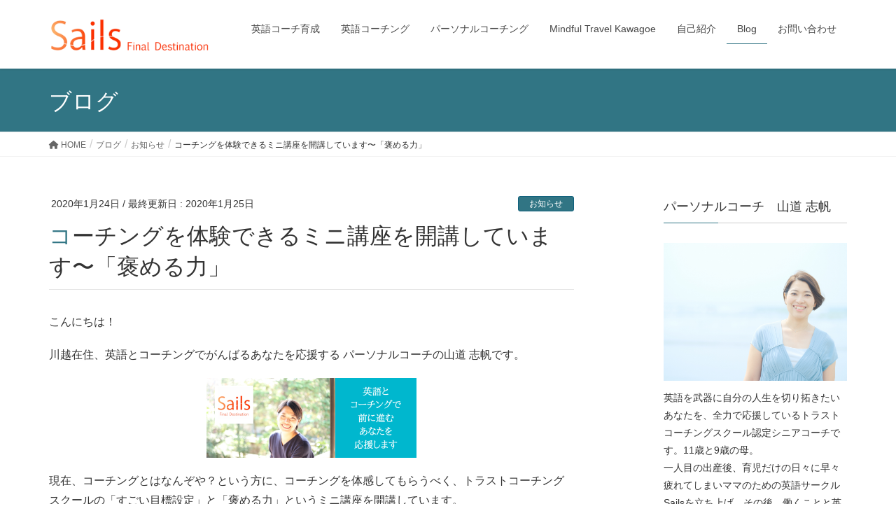

--- FILE ---
content_type: text/html; charset=UTF-8
request_url: https://sails-for.com/information/20200124/
body_size: 37447
content:
<!DOCTYPE html>
<html dir="ltr" lang="ja" prefix="og: https://ogp.me/ns#">
<head>
<meta charset="utf-8">
<meta http-equiv="X-UA-Compatible" content="IE=edge">
<meta name="viewport" content="width=device-width, initial-scale=1">

<title>コーチングを体験できるミニ講座を開講しています〜「褒める力」 | Sails | 山道 志帆 Official Web Page</title>

		<!-- All in One SEO 4.9.3 - aioseo.com -->
	<meta name="robots" content="max-image-preview:large" />
	<meta name="author" content="shihoshi"/>
	<meta name="google-site-verification" content="GEq_-ZLaa-NAz7aGjalnicd_7xl1KsSIUv0Hmru0cAI" />
	<link rel="canonical" href="https://sails-for.com/information/20200124/" />
	<meta name="generator" content="All in One SEO (AIOSEO) 4.9.3" />

		<!-- Global site tag (gtag.js) - Google Analytics -->
<script async src="https://www.googletagmanager.com/gtag/js?id=G-HPLC95M92D"></script>
<script>
  window.dataLayer = window.dataLayer || [];
  function gtag(){dataLayer.push(arguments);}
  gtag('js', new Date());

  gtag('config', 'G-HPLC95M92D');
</script>
		<meta property="og:locale" content="ja_JP" />
		<meta property="og:site_name" content="Sails | 山道 志帆 Official Web Page  | 英語とコーチングで前に進むあなたを応援しています" />
		<meta property="og:type" content="article" />
		<meta property="og:title" content="コーチングを体験できるミニ講座を開講しています〜「褒める力」 | Sails | 山道 志帆 Official Web Page" />
		<meta property="og:url" content="https://sails-for.com/information/20200124/" />
		<meta property="article:published_time" content="2020-01-24T14:30:46+00:00" />
		<meta property="article:modified_time" content="2020-01-24T16:03:41+00:00" />
		<meta name="twitter:card" content="summary" />
		<meta name="twitter:title" content="コーチングを体験できるミニ講座を開講しています〜「褒める力」 | Sails | 山道 志帆 Official Web Page" />
		<script type="application/ld+json" class="aioseo-schema">
			{"@context":"https:\/\/schema.org","@graph":[{"@type":"Article","@id":"https:\/\/sails-for.com\/information\/20200124\/#article","name":"\u30b3\u30fc\u30c1\u30f3\u30b0\u3092\u4f53\u9a13\u3067\u304d\u308b\u30df\u30cb\u8b1b\u5ea7\u3092\u958b\u8b1b\u3057\u3066\u3044\u307e\u3059\u301c\u300c\u8912\u3081\u308b\u529b\u300d | Sails | \u5c71\u9053 \u5fd7\u5e06 Official Web Page","headline":"\u30b3\u30fc\u30c1\u30f3\u30b0\u3092\u4f53\u9a13\u3067\u304d\u308b\u30df\u30cb\u8b1b\u5ea7\u3092\u958b\u8b1b\u3057\u3066\u3044\u307e\u3059\u301c\u300c\u8912\u3081\u308b\u529b\u300d","author":{"@id":"https:\/\/sails-for.com\/author\/shihoshi\/#author"},"publisher":{"@id":"https:\/\/sails-for.com\/#organization"},"image":{"@type":"ImageObject","url":"https:\/\/i0.wp.com\/sails-for.com\/wp-content\/uploads\/2020\/01\/img_3403.jpg?fit=1448%2C2048&ssl=1","width":1448,"height":2048},"datePublished":"2020-01-24T23:30:46+09:00","dateModified":"2020-01-25T01:03:41+09:00","inLanguage":"ja","mainEntityOfPage":{"@id":"https:\/\/sails-for.com\/information\/20200124\/#webpage"},"isPartOf":{"@id":"https:\/\/sails-for.com\/information\/20200124\/#webpage"},"articleSection":"\u304a\u77e5\u3089\u305b, \u30b3\u30fc\u30c1\u30f3\u30b0, \u30b3\u30fc\u30c1\u30f3\u30b0, \u30c8\u30e9\u30b9\u30c8\u30b3\u30fc\u30c1\u30f3\u30b0\u30b9\u30af\u30fc\u30eb, \u30de\u30b6\u30fc\u30ba\u30b3\u30fc\u30c1\u30f3\u30b0\u30b9\u30af\u30fc\u30eb"},{"@type":"BreadcrumbList","@id":"https:\/\/sails-for.com\/information\/20200124\/#breadcrumblist","itemListElement":[{"@type":"ListItem","@id":"https:\/\/sails-for.com#listItem","position":1,"name":"Home","item":"https:\/\/sails-for.com","nextItem":{"@type":"ListItem","@id":"https:\/\/sails-for.com\/category\/information\/#listItem","name":"\u304a\u77e5\u3089\u305b"}},{"@type":"ListItem","@id":"https:\/\/sails-for.com\/category\/information\/#listItem","position":2,"name":"\u304a\u77e5\u3089\u305b","item":"https:\/\/sails-for.com\/category\/information\/","nextItem":{"@type":"ListItem","@id":"https:\/\/sails-for.com\/information\/20200124\/#listItem","name":"\u30b3\u30fc\u30c1\u30f3\u30b0\u3092\u4f53\u9a13\u3067\u304d\u308b\u30df\u30cb\u8b1b\u5ea7\u3092\u958b\u8b1b\u3057\u3066\u3044\u307e\u3059\u301c\u300c\u8912\u3081\u308b\u529b\u300d"},"previousItem":{"@type":"ListItem","@id":"https:\/\/sails-for.com#listItem","name":"Home"}},{"@type":"ListItem","@id":"https:\/\/sails-for.com\/information\/20200124\/#listItem","position":3,"name":"\u30b3\u30fc\u30c1\u30f3\u30b0\u3092\u4f53\u9a13\u3067\u304d\u308b\u30df\u30cb\u8b1b\u5ea7\u3092\u958b\u8b1b\u3057\u3066\u3044\u307e\u3059\u301c\u300c\u8912\u3081\u308b\u529b\u300d","previousItem":{"@type":"ListItem","@id":"https:\/\/sails-for.com\/category\/information\/#listItem","name":"\u304a\u77e5\u3089\u305b"}}]},{"@type":"Organization","@id":"https:\/\/sails-for.com\/#organization","name":"Sails | \u5c71\u9053 \u5fd7\u5e06 Official Web Page","description":"\u82f1\u8a9e\u3068\u30b3\u30fc\u30c1\u30f3\u30b0\u3067\u524d\u306b\u9032\u3080\u3042\u306a\u305f\u3092\u5fdc\u63f4\u3057\u3066\u3044\u307e\u3059","url":"https:\/\/sails-for.com\/"},{"@type":"Person","@id":"https:\/\/sails-for.com\/author\/shihoshi\/#author","url":"https:\/\/sails-for.com\/author\/shihoshi\/","name":"shihoshi","image":{"@type":"ImageObject","@id":"https:\/\/sails-for.com\/information\/20200124\/#authorImage","url":"https:\/\/secure.gravatar.com\/avatar\/d8bdf4b89f2e2d3cc7292bda3b391017?s=96&d=mm&r=g","width":96,"height":96,"caption":"shihoshi"}},{"@type":"WebPage","@id":"https:\/\/sails-for.com\/information\/20200124\/#webpage","url":"https:\/\/sails-for.com\/information\/20200124\/","name":"\u30b3\u30fc\u30c1\u30f3\u30b0\u3092\u4f53\u9a13\u3067\u304d\u308b\u30df\u30cb\u8b1b\u5ea7\u3092\u958b\u8b1b\u3057\u3066\u3044\u307e\u3059\u301c\u300c\u8912\u3081\u308b\u529b\u300d | Sails | \u5c71\u9053 \u5fd7\u5e06 Official Web Page","inLanguage":"ja","isPartOf":{"@id":"https:\/\/sails-for.com\/#website"},"breadcrumb":{"@id":"https:\/\/sails-for.com\/information\/20200124\/#breadcrumblist"},"author":{"@id":"https:\/\/sails-for.com\/author\/shihoshi\/#author"},"creator":{"@id":"https:\/\/sails-for.com\/author\/shihoshi\/#author"},"image":{"@type":"ImageObject","url":"https:\/\/i0.wp.com\/sails-for.com\/wp-content\/uploads\/2020\/01\/img_3403.jpg?fit=1448%2C2048&ssl=1","@id":"https:\/\/sails-for.com\/information\/20200124\/#mainImage","width":1448,"height":2048},"primaryImageOfPage":{"@id":"https:\/\/sails-for.com\/information\/20200124\/#mainImage"},"datePublished":"2020-01-24T23:30:46+09:00","dateModified":"2020-01-25T01:03:41+09:00"},{"@type":"WebSite","@id":"https:\/\/sails-for.com\/#website","url":"https:\/\/sails-for.com\/","name":"Sails | \u5c71\u9053 \u5fd7\u5e06 Official Web Page","description":"\u82f1\u8a9e\u3068\u30b3\u30fc\u30c1\u30f3\u30b0\u3067\u524d\u306b\u9032\u3080\u3042\u306a\u305f\u3092\u5fdc\u63f4\u3057\u3066\u3044\u307e\u3059","inLanguage":"ja","publisher":{"@id":"https:\/\/sails-for.com\/#organization"}}]}
		</script>
		<!-- All in One SEO -->

<link rel='dns-prefetch' href='//secure.gravatar.com' />
<link rel='dns-prefetch' href='//use.fontawesome.com' />
<link rel='dns-prefetch' href='//s.w.org' />
<link rel='dns-prefetch' href='//v0.wordpress.com' />
<link rel='dns-prefetch' href='//i0.wp.com' />
<meta name="description" content="こんにちは！川越在住、英語とコーチングでがんばるあなたを応援する パーソナルコーチの山道 志帆です。現在、コーチングとはなんぞや？という方に、コーチングを体感してもらうべく、トラストコーチングスクールの「すごい目標設定」と「褒める力」というミニ講座を開講しています。今日は、「褒める力」を開講しました。&nbsp;「褒め方」でも「褒める方法」でもなく、「褒める力」をみなさんと一緒に考えていく講座です。&nbsp;効果的な褒め方と、効果的ではな" /><script type="text/javascript">
window._wpemojiSettings = {"baseUrl":"https:\/\/s.w.org\/images\/core\/emoji\/13.1.0\/72x72\/","ext":".png","svgUrl":"https:\/\/s.w.org\/images\/core\/emoji\/13.1.0\/svg\/","svgExt":".svg","source":{"concatemoji":"https:\/\/sails-for.com\/wp-includes\/js\/wp-emoji-release.min.js?ver=5.9.12"}};
/*! This file is auto-generated */
!function(e,a,t){var n,r,o,i=a.createElement("canvas"),p=i.getContext&&i.getContext("2d");function s(e,t){var a=String.fromCharCode;p.clearRect(0,0,i.width,i.height),p.fillText(a.apply(this,e),0,0);e=i.toDataURL();return p.clearRect(0,0,i.width,i.height),p.fillText(a.apply(this,t),0,0),e===i.toDataURL()}function c(e){var t=a.createElement("script");t.src=e,t.defer=t.type="text/javascript",a.getElementsByTagName("head")[0].appendChild(t)}for(o=Array("flag","emoji"),t.supports={everything:!0,everythingExceptFlag:!0},r=0;r<o.length;r++)t.supports[o[r]]=function(e){if(!p||!p.fillText)return!1;switch(p.textBaseline="top",p.font="600 32px Arial",e){case"flag":return s([127987,65039,8205,9895,65039],[127987,65039,8203,9895,65039])?!1:!s([55356,56826,55356,56819],[55356,56826,8203,55356,56819])&&!s([55356,57332,56128,56423,56128,56418,56128,56421,56128,56430,56128,56423,56128,56447],[55356,57332,8203,56128,56423,8203,56128,56418,8203,56128,56421,8203,56128,56430,8203,56128,56423,8203,56128,56447]);case"emoji":return!s([10084,65039,8205,55357,56613],[10084,65039,8203,55357,56613])}return!1}(o[r]),t.supports.everything=t.supports.everything&&t.supports[o[r]],"flag"!==o[r]&&(t.supports.everythingExceptFlag=t.supports.everythingExceptFlag&&t.supports[o[r]]);t.supports.everythingExceptFlag=t.supports.everythingExceptFlag&&!t.supports.flag,t.DOMReady=!1,t.readyCallback=function(){t.DOMReady=!0},t.supports.everything||(n=function(){t.readyCallback()},a.addEventListener?(a.addEventListener("DOMContentLoaded",n,!1),e.addEventListener("load",n,!1)):(e.attachEvent("onload",n),a.attachEvent("onreadystatechange",function(){"complete"===a.readyState&&t.readyCallback()})),(n=t.source||{}).concatemoji?c(n.concatemoji):n.wpemoji&&n.twemoji&&(c(n.twemoji),c(n.wpemoji)))}(window,document,window._wpemojiSettings);
</script>
<style type="text/css">
img.wp-smiley,
img.emoji {
	display: inline !important;
	border: none !important;
	box-shadow: none !important;
	height: 1em !important;
	width: 1em !important;
	margin: 0 0.07em !important;
	vertical-align: -0.1em !important;
	background: none !important;
	padding: 0 !important;
}
</style>
	<link rel='stylesheet' id='sbi_styles-css'  href='https://sails-for.com/wp-content/plugins/instagram-feed/css/sbi-styles.min.css?ver=6.8.0' type='text/css' media='all' />
<link rel='stylesheet' id='vkExUnit_common_style-css'  href='https://sails-for.com/wp-content/plugins/vk-all-in-one-expansion-unit/assets/css/vkExUnit_style.css?ver=9.86.1.0' type='text/css' media='all' />
<style id='vkExUnit_common_style-inline-css' type='text/css'>
:root {--ver_page_top_button_url:url(https://sails-for.com/wp-content/plugins/vk-all-in-one-expansion-unit/assets/images/to-top-btn-icon.svg);}@font-face {font-weight: normal;font-style: normal;font-family: "vk_sns";src: url("https://sails-for.com/wp-content/plugins/vk-all-in-one-expansion-unit/inc/sns/icons/fonts/vk_sns.eot?-bq20cj");src: url("https://sails-for.com/wp-content/plugins/vk-all-in-one-expansion-unit/inc/sns/icons/fonts/vk_sns.eot?#iefix-bq20cj") format("embedded-opentype"),url("https://sails-for.com/wp-content/plugins/vk-all-in-one-expansion-unit/inc/sns/icons/fonts/vk_sns.woff?-bq20cj") format("woff"),url("https://sails-for.com/wp-content/plugins/vk-all-in-one-expansion-unit/inc/sns/icons/fonts/vk_sns.ttf?-bq20cj") format("truetype"),url("https://sails-for.com/wp-content/plugins/vk-all-in-one-expansion-unit/inc/sns/icons/fonts/vk_sns.svg?-bq20cj#vk_sns") format("svg");}
</style>
<link rel='stylesheet' id='wp-block-library-css'  href='https://sails-for.com/wp-includes/css/dist/block-library/style.min.css?ver=5.9.12' type='text/css' media='all' />
<style id='wp-block-library-inline-css' type='text/css'>
.has-text-align-justify{text-align:justify;}
</style>
<link rel='stylesheet' id='aioseo/css/src/vue/standalone/blocks/table-of-contents/global.scss-css'  href='https://sails-for.com/wp-content/plugins/all-in-one-seo-pack/dist/Lite/assets/css/table-of-contents/global.e90f6d47.css?ver=4.9.3' type='text/css' media='all' />
<link rel='stylesheet' id='mediaelement-css'  href='https://sails-for.com/wp-includes/js/mediaelement/mediaelementplayer-legacy.min.css?ver=4.2.16' type='text/css' media='all' />
<link rel='stylesheet' id='wp-mediaelement-css'  href='https://sails-for.com/wp-includes/js/mediaelement/wp-mediaelement.min.css?ver=5.9.12' type='text/css' media='all' />
<style id='powerpress-player-block-style-inline-css' type='text/css'>


</style>
<style id='global-styles-inline-css' type='text/css'>
body{--wp--preset--color--black: #000000;--wp--preset--color--cyan-bluish-gray: #abb8c3;--wp--preset--color--white: #ffffff;--wp--preset--color--pale-pink: #f78da7;--wp--preset--color--vivid-red: #cf2e2e;--wp--preset--color--luminous-vivid-orange: #ff6900;--wp--preset--color--luminous-vivid-amber: #fcb900;--wp--preset--color--light-green-cyan: #7bdcb5;--wp--preset--color--vivid-green-cyan: #00d084;--wp--preset--color--pale-cyan-blue: #8ed1fc;--wp--preset--color--vivid-cyan-blue: #0693e3;--wp--preset--color--vivid-purple: #9b51e0;--wp--preset--gradient--vivid-cyan-blue-to-vivid-purple: linear-gradient(135deg,rgba(6,147,227,1) 0%,rgb(155,81,224) 100%);--wp--preset--gradient--light-green-cyan-to-vivid-green-cyan: linear-gradient(135deg,rgb(122,220,180) 0%,rgb(0,208,130) 100%);--wp--preset--gradient--luminous-vivid-amber-to-luminous-vivid-orange: linear-gradient(135deg,rgba(252,185,0,1) 0%,rgba(255,105,0,1) 100%);--wp--preset--gradient--luminous-vivid-orange-to-vivid-red: linear-gradient(135deg,rgba(255,105,0,1) 0%,rgb(207,46,46) 100%);--wp--preset--gradient--very-light-gray-to-cyan-bluish-gray: linear-gradient(135deg,rgb(238,238,238) 0%,rgb(169,184,195) 100%);--wp--preset--gradient--cool-to-warm-spectrum: linear-gradient(135deg,rgb(74,234,220) 0%,rgb(151,120,209) 20%,rgb(207,42,186) 40%,rgb(238,44,130) 60%,rgb(251,105,98) 80%,rgb(254,248,76) 100%);--wp--preset--gradient--blush-light-purple: linear-gradient(135deg,rgb(255,206,236) 0%,rgb(152,150,240) 100%);--wp--preset--gradient--blush-bordeaux: linear-gradient(135deg,rgb(254,205,165) 0%,rgb(254,45,45) 50%,rgb(107,0,62) 100%);--wp--preset--gradient--luminous-dusk: linear-gradient(135deg,rgb(255,203,112) 0%,rgb(199,81,192) 50%,rgb(65,88,208) 100%);--wp--preset--gradient--pale-ocean: linear-gradient(135deg,rgb(255,245,203) 0%,rgb(182,227,212) 50%,rgb(51,167,181) 100%);--wp--preset--gradient--electric-grass: linear-gradient(135deg,rgb(202,248,128) 0%,rgb(113,206,126) 100%);--wp--preset--gradient--midnight: linear-gradient(135deg,rgb(2,3,129) 0%,rgb(40,116,252) 100%);--wp--preset--duotone--dark-grayscale: url('#wp-duotone-dark-grayscale');--wp--preset--duotone--grayscale: url('#wp-duotone-grayscale');--wp--preset--duotone--purple-yellow: url('#wp-duotone-purple-yellow');--wp--preset--duotone--blue-red: url('#wp-duotone-blue-red');--wp--preset--duotone--midnight: url('#wp-duotone-midnight');--wp--preset--duotone--magenta-yellow: url('#wp-duotone-magenta-yellow');--wp--preset--duotone--purple-green: url('#wp-duotone-purple-green');--wp--preset--duotone--blue-orange: url('#wp-duotone-blue-orange');--wp--preset--font-size--small: 13px;--wp--preset--font-size--medium: 20px;--wp--preset--font-size--large: 36px;--wp--preset--font-size--x-large: 42px;}.has-black-color{color: var(--wp--preset--color--black) !important;}.has-cyan-bluish-gray-color{color: var(--wp--preset--color--cyan-bluish-gray) !important;}.has-white-color{color: var(--wp--preset--color--white) !important;}.has-pale-pink-color{color: var(--wp--preset--color--pale-pink) !important;}.has-vivid-red-color{color: var(--wp--preset--color--vivid-red) !important;}.has-luminous-vivid-orange-color{color: var(--wp--preset--color--luminous-vivid-orange) !important;}.has-luminous-vivid-amber-color{color: var(--wp--preset--color--luminous-vivid-amber) !important;}.has-light-green-cyan-color{color: var(--wp--preset--color--light-green-cyan) !important;}.has-vivid-green-cyan-color{color: var(--wp--preset--color--vivid-green-cyan) !important;}.has-pale-cyan-blue-color{color: var(--wp--preset--color--pale-cyan-blue) !important;}.has-vivid-cyan-blue-color{color: var(--wp--preset--color--vivid-cyan-blue) !important;}.has-vivid-purple-color{color: var(--wp--preset--color--vivid-purple) !important;}.has-black-background-color{background-color: var(--wp--preset--color--black) !important;}.has-cyan-bluish-gray-background-color{background-color: var(--wp--preset--color--cyan-bluish-gray) !important;}.has-white-background-color{background-color: var(--wp--preset--color--white) !important;}.has-pale-pink-background-color{background-color: var(--wp--preset--color--pale-pink) !important;}.has-vivid-red-background-color{background-color: var(--wp--preset--color--vivid-red) !important;}.has-luminous-vivid-orange-background-color{background-color: var(--wp--preset--color--luminous-vivid-orange) !important;}.has-luminous-vivid-amber-background-color{background-color: var(--wp--preset--color--luminous-vivid-amber) !important;}.has-light-green-cyan-background-color{background-color: var(--wp--preset--color--light-green-cyan) !important;}.has-vivid-green-cyan-background-color{background-color: var(--wp--preset--color--vivid-green-cyan) !important;}.has-pale-cyan-blue-background-color{background-color: var(--wp--preset--color--pale-cyan-blue) !important;}.has-vivid-cyan-blue-background-color{background-color: var(--wp--preset--color--vivid-cyan-blue) !important;}.has-vivid-purple-background-color{background-color: var(--wp--preset--color--vivid-purple) !important;}.has-black-border-color{border-color: var(--wp--preset--color--black) !important;}.has-cyan-bluish-gray-border-color{border-color: var(--wp--preset--color--cyan-bluish-gray) !important;}.has-white-border-color{border-color: var(--wp--preset--color--white) !important;}.has-pale-pink-border-color{border-color: var(--wp--preset--color--pale-pink) !important;}.has-vivid-red-border-color{border-color: var(--wp--preset--color--vivid-red) !important;}.has-luminous-vivid-orange-border-color{border-color: var(--wp--preset--color--luminous-vivid-orange) !important;}.has-luminous-vivid-amber-border-color{border-color: var(--wp--preset--color--luminous-vivid-amber) !important;}.has-light-green-cyan-border-color{border-color: var(--wp--preset--color--light-green-cyan) !important;}.has-vivid-green-cyan-border-color{border-color: var(--wp--preset--color--vivid-green-cyan) !important;}.has-pale-cyan-blue-border-color{border-color: var(--wp--preset--color--pale-cyan-blue) !important;}.has-vivid-cyan-blue-border-color{border-color: var(--wp--preset--color--vivid-cyan-blue) !important;}.has-vivid-purple-border-color{border-color: var(--wp--preset--color--vivid-purple) !important;}.has-vivid-cyan-blue-to-vivid-purple-gradient-background{background: var(--wp--preset--gradient--vivid-cyan-blue-to-vivid-purple) !important;}.has-light-green-cyan-to-vivid-green-cyan-gradient-background{background: var(--wp--preset--gradient--light-green-cyan-to-vivid-green-cyan) !important;}.has-luminous-vivid-amber-to-luminous-vivid-orange-gradient-background{background: var(--wp--preset--gradient--luminous-vivid-amber-to-luminous-vivid-orange) !important;}.has-luminous-vivid-orange-to-vivid-red-gradient-background{background: var(--wp--preset--gradient--luminous-vivid-orange-to-vivid-red) !important;}.has-very-light-gray-to-cyan-bluish-gray-gradient-background{background: var(--wp--preset--gradient--very-light-gray-to-cyan-bluish-gray) !important;}.has-cool-to-warm-spectrum-gradient-background{background: var(--wp--preset--gradient--cool-to-warm-spectrum) !important;}.has-blush-light-purple-gradient-background{background: var(--wp--preset--gradient--blush-light-purple) !important;}.has-blush-bordeaux-gradient-background{background: var(--wp--preset--gradient--blush-bordeaux) !important;}.has-luminous-dusk-gradient-background{background: var(--wp--preset--gradient--luminous-dusk) !important;}.has-pale-ocean-gradient-background{background: var(--wp--preset--gradient--pale-ocean) !important;}.has-electric-grass-gradient-background{background: var(--wp--preset--gradient--electric-grass) !important;}.has-midnight-gradient-background{background: var(--wp--preset--gradient--midnight) !important;}.has-small-font-size{font-size: var(--wp--preset--font-size--small) !important;}.has-medium-font-size{font-size: var(--wp--preset--font-size--medium) !important;}.has-large-font-size{font-size: var(--wp--preset--font-size--large) !important;}.has-x-large-font-size{font-size: var(--wp--preset--font-size--x-large) !important;}
</style>
<link rel='stylesheet' id='toc-screen-css'  href='https://sails-for.com/wp-content/plugins/table-of-contents-plus/screen.min.css?ver=2411.1' type='text/css' media='all' />
<link rel='stylesheet' id='veu-cta-css'  href='https://sails-for.com/wp-content/plugins/vk-all-in-one-expansion-unit/inc/call-to-action/package/css/style.css?ver=9.86.1.0' type='text/css' media='all' />
<link rel='stylesheet' id='lightning-common-style-css'  href='https://sails-for.com/wp-content/themes/lightning/assets/css/common.css?ver=6.1.2' type='text/css' media='all' />
<link rel='stylesheet' id='lightning-design-style-css'  href='https://sails-for.com/wp-content/themes/lightning/design-skin/origin/css/style.css?ver=6.1.2' type='text/css' media='all' />
<style id='lightning-design-style-inline-css' type='text/css'>
/* ltg theme common*/.color_key_bg,.color_key_bg_hover:hover{background-color: #317584;}.color_key_txt,.color_key_txt_hover:hover{color: #317584;}.color_key_border,.color_key_border_hover:hover{border-color: #317584;}.color_key_dark_bg,.color_key_dark_bg_hover:hover{background-color: #0d5f7c;}.color_key_dark_txt,.color_key_dark_txt_hover:hover{color: #0d5f7c;}.color_key_dark_border,.color_key_dark_border_hover:hover{border-color: #0d5f7c;}
html, body { overflow-x: hidden; }.bbp-submit-wrapper .button.submit,.woocommerce a.button.alt:hover,.woocommerce-product-search button:hover,.woocommerce button.button.alt { background-color:#0d5f7c ; }.bbp-submit-wrapper .button.submit:hover,.woocommerce a.button.alt,.woocommerce-product-search button,.woocommerce button.button.alt:hover { background-color:#317584 ; }.woocommerce ul.product_list_widget li a:hover img { border-color:#317584; }.veu_color_txt_key { color:#0d5f7c ; }.veu_color_bg_key { background-color:#0d5f7c ; }.veu_color_border_key { border-color:#0d5f7c ; }.btn-default { border-color:#317584;color:#317584;}.btn-default:focus,.btn-default:hover { border-color:#317584;background-color: #317584; }.btn-primary { background-color:#317584;border-color:#0d5f7c; }.btn-primary:focus,.btn-primary:hover { background-color:#0d5f7c;border-color:#317584; }
/*-------------------------------------------*/
/*	sidebar child menu display
/*-------------------------------------------*/
.localNav ul ul.children	{ display:none; }
.localNav ul li.current_page_ancestor	ul.children,
.localNav ul li.current_page_item		ul.children,
.localNav ul li.current-cat				ul.children{ display:block; }
a { color:#0d5f7c ; }a:hover { color:#317584 ; }ul.gMenu a:hover { color:#317584; }.page-header { background-color:#317584; }h1.entry-title:first-letter,.single h1.entry-title:first-letter { color:#317584; }h2,.mainSection-title { border-top-color:#317584; }h3:after,.subSection-title:after { border-bottom-color:#317584; }.media .media-body .media-heading a:hover { color:#317584; }ul.page-numbers li span.page-numbers.current { background-color:#317584; }.pager li > a { border-color:#317584;color:#317584;}.pager li > a:hover { background-color:#317584;color:#fff;}footer { border-top-color:#317584; }dt { border-left-color:#317584; }@media (min-width: 768px){ ul.gMenu > li > a:hover:after, ul.gMenu > li.current-post-ancestor > a:after, ul.gMenu > li.current-menu-item > a:after, ul.gMenu > li.current-menu-parent > a:after, ul.gMenu > li.current-menu-ancestor > a:after, ul.gMenu > li.current_page_parent > a:after, ul.gMenu > li.current_page_ancestor > a:after { border-bottom-color: #317584 ; } ul.gMenu > li > a:hover .gMenu_description { color: #317584 ; }} /* @media (min-width: 768px) */
</style>
<link rel='stylesheet' id='lightning-theme-style-css'  href='https://sails-for.com/wp-content/themes/lightning_child_sample/style.css?ver=6.1.2' type='text/css' media='all' />
<link rel='stylesheet' id='lightning-woo-style-css'  href='https://sails-for.com/wp-content/themes/lightning/inc/woocommerce/css/woo.css?ver=6.1.2' type='text/css' media='all' />
<link rel='stylesheet' id='font-awesome-official-css'  href='https://use.fontawesome.com/releases/v6.2.1/css/all.css' type='text/css' media='all' integrity="sha384-twcuYPV86B3vvpwNhWJuaLdUSLF9+ttgM2A6M870UYXrOsxKfER2MKox5cirApyA" crossorigin="anonymous" />
<link rel='stylesheet' id='font-awesome-official-v4shim-css'  href='https://use.fontawesome.com/releases/v6.2.1/css/v4-shims.css' type='text/css' media='all' integrity="sha384-RreHPODFsMyzCpG+dKnwxOSjmjkuPWWdYP8sLpBRoSd8qPNJwaxKGUdxhQOKwUc7" crossorigin="anonymous" />
<link rel='stylesheet' id='social-logos-css'  href='https://sails-for.com/wp-content/plugins/jetpack/_inc/social-logos/social-logos.min.css?ver=11.4.2' type='text/css' media='all' />
<link rel='stylesheet' id='jetpack_css-css'  href='https://sails-for.com/wp-content/plugins/jetpack/css/jetpack.css?ver=11.4.2' type='text/css' media='all' />
<script type='text/javascript' id='jetpack_related-posts-js-extra'>
/* <![CDATA[ */
var related_posts_js_options = {"post_heading":"h4"};
/* ]]> */
</script>
<script type='text/javascript' src='https://sails-for.com/wp-content/plugins/jetpack/_inc/build/related-posts/related-posts.min.js?ver=20211209' id='jetpack_related-posts-js'></script>
<script type='text/javascript' src='https://sails-for.com/wp-includes/js/jquery/jquery.min.js?ver=3.6.0' id='jquery-core-js'></script>
<script type='text/javascript' src='https://sails-for.com/wp-includes/js/jquery/jquery-migrate.min.js?ver=3.3.2' id='jquery-migrate-js'></script>
<link rel="https://api.w.org/" href="https://sails-for.com/wp-json/" /><link rel="alternate" type="application/json" href="https://sails-for.com/wp-json/wp/v2/posts/1602" /><link rel="EditURI" type="application/rsd+xml" title="RSD" href="https://sails-for.com/xmlrpc.php?rsd" />
<link rel="wlwmanifest" type="application/wlwmanifest+xml" href="https://sails-for.com/wp-includes/wlwmanifest.xml" /> 
<meta name="generator" content="WordPress 5.9.12" />
<link rel='shortlink' href='https://wp.me/sal4Mw-20200124' />
<link rel="alternate" type="application/json+oembed" href="https://sails-for.com/wp-json/oembed/1.0/embed?url=https%3A%2F%2Fsails-for.com%2Finformation%2F20200124%2F" />
<link rel="alternate" type="text/xml+oembed" href="https://sails-for.com/wp-json/oembed/1.0/embed?url=https%3A%2F%2Fsails-for.com%2Finformation%2F20200124%2F&#038;format=xml" />
            <script type="text/javascript"><!--
                                function powerpress_pinw(pinw_url){window.open(pinw_url, 'PowerPressPlayer','toolbar=0,status=0,resizable=1,width=460,height=320');	return false;}
                //-->

                // tabnab protection
                window.addEventListener('load', function () {
                    // make all links have rel="noopener noreferrer"
                    document.querySelectorAll('a[target="_blank"]').forEach(link => {
                        link.setAttribute('rel', 'noopener noreferrer');
                    });
                });
            </script>
            <style>img#wpstats{display:none}</style>
				<style type="text/css">
				/* If html does not have either class, do not show lazy loaded images. */
				html:not( .jetpack-lazy-images-js-enabled ):not( .js ) .jetpack-lazy-image {
					display: none;
				}
			</style>
			<script>
				document.documentElement.classList.add(
					'jetpack-lazy-images-js-enabled'
				);
			</script>
		<!-- [ VK All in One Expansion Unit OGP ] -->
<meta property="og:site_name" content="Sails | 山道 志帆 Official Web Page " />
<meta property="og:url" content="https://sails-for.com/information/20200124/" />
<meta property="og:title" content="コーチングを体験できるミニ講座を開講しています〜「褒める力」 | Sails | 山道 志帆 Official Web Page " />
<meta property="og:description" content="こんにちは！川越在住、英語とコーチングでがんばるあなたを応援する パーソナルコーチの山道 志帆です。現在、コーチングとはなんぞや？という方に、コーチングを体感してもらうべく、トラストコーチングスクールの「すごい目標設定」と「褒める力」というミニ講座を開講しています。今日は、「褒める力」を開講しました。&nbsp;「褒め方」でも「褒める方法」でもなく、「褒める力」をみなさんと一緒に考えていく講座です。&nbsp;効果的な褒め方と、効果的ではな" />
<meta property="og:type" content="article" />
<meta property="og:image" content="https://i0.wp.com/sails-for.com/wp-content/uploads/2020/01/img_3403.jpg?fit=724%2C1024&ssl=1" />
<meta property="og:image:width" content="724" />
<meta property="og:image:height" content="1024" />
<!-- [ / VK All in One Expansion Unit OGP ] -->
<!-- [ VK All in One Expansion Unit twitter card ] -->
<meta name="twitter:card" content="summary_large_image">
<meta name="twitter:description" content="こんにちは！川越在住、英語とコーチングでがんばるあなたを応援する パーソナルコーチの山道 志帆です。現在、コーチングとはなんぞや？という方に、コーチングを体感してもらうべく、トラストコーチングスクールの「すごい目標設定」と「褒める力」というミニ講座を開講しています。今日は、「褒める力」を開講しました。&nbsp;「褒め方」でも「褒める方法」でもなく、「褒める力」をみなさんと一緒に考えていく講座です。&nbsp;効果的な褒め方と、効果的ではな">
<meta name="twitter:title" content="コーチングを体験できるミニ講座を開講しています〜「褒める力」 | Sails | 山道 志帆 Official Web Page ">
<meta name="twitter:url" content="https://sails-for.com/information/20200124/">
	<meta name="twitter:image" content="https://i0.wp.com/sails-for.com/wp-content/uploads/2020/01/img_3403.jpg?fit=724%2C1024&#038;ssl=1">
	<meta name="twitter:domain" content="sails-for.com">
	<!-- [ / VK All in One Expansion Unit twitter card ] -->
	<link rel="icon" href="https://i0.wp.com/sails-for.com/wp-content/uploads/2018/11/cropped-icon.png?fit=32%2C32&#038;ssl=1" sizes="32x32" />
<link rel="icon" href="https://i0.wp.com/sails-for.com/wp-content/uploads/2018/11/cropped-icon.png?fit=192%2C192&#038;ssl=1" sizes="192x192" />
<link rel="apple-touch-icon" href="https://i0.wp.com/sails-for.com/wp-content/uploads/2018/11/cropped-icon.png?fit=180%2C180&#038;ssl=1" />
<meta name="msapplication-TileImage" content="https://i0.wp.com/sails-for.com/wp-content/uploads/2018/11/cropped-icon.png?fit=270%2C270&#038;ssl=1" />
<!-- [ VK All in One Expansion Unit Article Structure Data ] --><script type="application/ld+json">{"@context":"https://schema.org/","@type":"Article","headline":"コーチングを体験できるミニ講座を開講しています〜「褒める力」","image":"https://i0.wp.com/sails-for.com/wp-content/uploads/2020/01/img_3403.jpg?resize=320%2C180&ssl=1","datePublished":"2020-01-24T23:30:46+09:00","dateModified":"2020-01-25T01:03:41+09:00","author":{"@type":"","name":"shihoshi","url":"https://sails-for.com/","sameAs":""}}</script><!-- [ / VK All in One Expansion Unit Article Structure Data ] -->
</head>
<body class="post-template-default single single-post postid-1602 single-format-standard post-name-20200124 post-type-post sidebar-fix device-pc headfix header_height_changer">
<div class="vk-mobile-nav-menu-btn">MENU</div><div class="vk-mobile-nav"><nav class="global-nav"><ul id="menu-%e3%83%98%e3%83%83%e3%83%80%e3%83%bc" class="vk-menu-acc  menu"><li id="menu-item-867" class="menu-item menu-item-type-post_type menu-item-object-page menu-item-has-children menu-item-867"><a href="https://sails-for.com/englishcoach/">英語コーチ育成</a>
<ul class="sub-menu">
	<li id="menu-item-1337" class="menu-item menu-item-type-post_type menu-item-object-page menu-item-1337"><a href="https://sails-for.com/englishcoach/support/">英語コーチのためのサポートセッション</a></li>
	<li id="menu-item-1336" class="menu-item menu-item-type-post_type menu-item-object-page menu-item-1336"><a href="https://sails-for.com/englishcoach/training/">Sails英語コーチ養成講座</a></li>
	<li id="menu-item-5423" class="menu-item menu-item-type-post_type menu-item-object-page menu-item-5423"><a href="https://sails-for.com/englishcoach/wellbiz/">WellBiz：英語コーチのためのグループコーチングセッション</a></li>
	<li id="menu-item-2180" class="menu-item menu-item-type-post_type menu-item-object-page menu-item-2180"><a href="https://sails-for.com/englishcoach/sailsenglishcoachs/">Sails英語コーチ一覧</a></li>
</ul>
</li>
<li id="menu-item-5078" class="menu-item menu-item-type-post_type menu-item-object-page menu-item-has-children menu-item-5078"><a href="https://sails-for.com/englishlearning/">英語コーチング</a>
<ul class="sub-menu">
	<li id="menu-item-5624" class="menu-item menu-item-type-post_type menu-item-object-page menu-item-5624"><a href="https://sails-for.com/englishlearning/fluent-flow/">Fluent Flow 〜中上級クラス〜</a></li>
	<li id="menu-item-5187" class="menu-item menu-item-type-post_type menu-item-object-page menu-item-5187"><a href="https://sails-for.com/englishlearning/next-stage/">NEXT STAGE 〜中級クラス</a></li>
	<li id="menu-item-5497" class="menu-item menu-item-type-post_type menu-item-object-page menu-item-5497"><a href="https://sails-for.com/englishlearning/go-for-it/">GO FOR IT〜初中級クラス</a></li>
	<li id="menu-item-5072" class="menu-item menu-item-type-post_type menu-item-object-page menu-item-5072"><a href="https://sails-for.com/englishlearning/startinganew/">STARTING ANEW〜初級クラス</a></li>
	<li id="menu-item-35" class="menu-item menu-item-type-post_type menu-item-object-page menu-item-35"><a href="https://sails-for.com/englishlearning/english-coaching/">1on1オンライン英語コーチングプログラム</a></li>
</ul>
</li>
<li id="menu-item-34" class="menu-item menu-item-type-post_type menu-item-object-page menu-item-has-children menu-item-34"><a href="https://sails-for.com/coachingschool/">パーソナルコーチング</a>
<ul class="sub-menu">
	<li id="menu-item-5691" class="menu-item menu-item-type-post_type menu-item-object-page menu-item-5691"><a href="https://sails-for.com/coachingschool/careercoaching/">TCSキャリアコーチングセッション</a></li>
	<li id="menu-item-2758" class="menu-item menu-item-type-post_type menu-item-object-page menu-item-2758"><a href="https://sails-for.com/coachingschool/goalsettingtheory/">すごい目標設定〜コーチング体験講座</a></li>
	<li id="menu-item-3890" class="menu-item menu-item-type-post_type menu-item-object-page menu-item-3890"><a href="https://sails-for.com/coachingschool/homeru/">褒める力〜コーチング体験講座</a></li>
	<li id="menu-item-89" class="menu-item menu-item-type-post_type menu-item-object-page menu-item-89"><a href="https://sails-for.com/coachingschool/partnership/">パートナーシップ〜コーチング体験講座</a></li>
	<li id="menu-item-90" class="menu-item menu-item-type-post_type menu-item-object-page menu-item-90"><a href="https://sails-for.com/coachingschool/trustcoachingschool/">トラストコーチングスクール</a></li>
	<li id="menu-item-3017" class="menu-item menu-item-type-post_type menu-item-object-page menu-item-3017"><a href="https://sails-for.com/coachingschool/personal/">継続コーチングセッション</a></li>
</ul>
</li>
<li id="menu-item-5837" class="menu-item menu-item-type-post_type menu-item-object-page menu-item-5837"><a href="https://sails-for.com/coachingschool/mindful-travel-kawagoe/">Mindful Travel Kawagoe</a></li>
<li id="menu-item-1091" class="menu-item menu-item-type-post_type menu-item-object-page menu-item-1091"><a href="https://sails-for.com/about/">自己紹介</a></li>
<li id="menu-item-32" class="menu-item menu-item-type-post_type menu-item-object-page current_page_parent menu-item-32 current-menu-ancestor"><a href="https://sails-for.com/blog/">Blog</a></li>
<li id="menu-item-109" class="menu-item menu-item-type-post_type menu-item-object-page menu-item-109"><a href="https://sails-for.com/contact/">お問い合わせ</a></li>
</ul></nav></div><header class="navbar siteHeader">
		<div class="container siteHeadContainer">
		<div class="navbar-header">
			<h1 class="navbar-brand siteHeader_logo">
			<a href="https://sails-for.com/"><span>
			<img src="https://sails-for.com/wp-content/uploads/2018/11/logo2.png" alt="Sails | 山道 志帆 Official Web Page " />			</span></a>
			</h1>
								</div>

		<div id="gMenu_outer" class="gMenu_outer"><nav class="menu-%e3%83%98%e3%83%83%e3%83%80%e3%83%bc-container"><ul id="menu-%e3%83%98%e3%83%83%e3%83%80%e3%83%bc-1" class="menu nav gMenu"><li id="menu-item-867" class="menu-item menu-item-type-post_type menu-item-object-page menu-item-has-children"><a href="https://sails-for.com/englishcoach/"><strong class="gMenu_name">英語コーチ育成</strong></a>
<ul class="sub-menu">
	<li id="menu-item-1337" class="menu-item menu-item-type-post_type menu-item-object-page"><a href="https://sails-for.com/englishcoach/support/">英語コーチのためのサポートセッション</a></li>
	<li id="menu-item-1336" class="menu-item menu-item-type-post_type menu-item-object-page"><a href="https://sails-for.com/englishcoach/training/">Sails英語コーチ養成講座</a></li>
	<li id="menu-item-5423" class="menu-item menu-item-type-post_type menu-item-object-page"><a href="https://sails-for.com/englishcoach/wellbiz/">WellBiz：英語コーチのためのグループコーチングセッション</a></li>
	<li id="menu-item-2180" class="menu-item menu-item-type-post_type menu-item-object-page"><a href="https://sails-for.com/englishcoach/sailsenglishcoachs/">Sails英語コーチ一覧</a></li>
</ul>
</li>
<li id="menu-item-5078" class="menu-item menu-item-type-post_type menu-item-object-page menu-item-has-children"><a href="https://sails-for.com/englishlearning/"><strong class="gMenu_name">英語コーチング</strong></a>
<ul class="sub-menu">
	<li id="menu-item-5624" class="menu-item menu-item-type-post_type menu-item-object-page"><a href="https://sails-for.com/englishlearning/fluent-flow/">Fluent Flow 〜中上級クラス〜</a></li>
	<li id="menu-item-5187" class="menu-item menu-item-type-post_type menu-item-object-page"><a href="https://sails-for.com/englishlearning/next-stage/">NEXT STAGE 〜中級クラス</a></li>
	<li id="menu-item-5497" class="menu-item menu-item-type-post_type menu-item-object-page"><a href="https://sails-for.com/englishlearning/go-for-it/">GO FOR IT〜初中級クラス</a></li>
	<li id="menu-item-5072" class="menu-item menu-item-type-post_type menu-item-object-page"><a href="https://sails-for.com/englishlearning/startinganew/">STARTING ANEW〜初級クラス</a></li>
	<li id="menu-item-35" class="menu-item menu-item-type-post_type menu-item-object-page"><a href="https://sails-for.com/englishlearning/english-coaching/">1on1オンライン英語コーチングプログラム</a></li>
</ul>
</li>
<li id="menu-item-34" class="menu-item menu-item-type-post_type menu-item-object-page menu-item-has-children"><a href="https://sails-for.com/coachingschool/"><strong class="gMenu_name">パーソナルコーチング</strong></a>
<ul class="sub-menu">
	<li id="menu-item-5691" class="menu-item menu-item-type-post_type menu-item-object-page"><a href="https://sails-for.com/coachingschool/careercoaching/">TCSキャリアコーチングセッション</a></li>
	<li id="menu-item-2758" class="menu-item menu-item-type-post_type menu-item-object-page"><a href="https://sails-for.com/coachingschool/goalsettingtheory/">すごい目標設定〜コーチング体験講座</a></li>
	<li id="menu-item-3890" class="menu-item menu-item-type-post_type menu-item-object-page"><a href="https://sails-for.com/coachingschool/homeru/">褒める力〜コーチング体験講座</a></li>
	<li id="menu-item-89" class="menu-item menu-item-type-post_type menu-item-object-page"><a href="https://sails-for.com/coachingschool/partnership/">パートナーシップ〜コーチング体験講座</a></li>
	<li id="menu-item-90" class="menu-item menu-item-type-post_type menu-item-object-page"><a href="https://sails-for.com/coachingschool/trustcoachingschool/">トラストコーチングスクール</a></li>
	<li id="menu-item-3017" class="menu-item menu-item-type-post_type menu-item-object-page"><a href="https://sails-for.com/coachingschool/personal/">継続コーチングセッション</a></li>
</ul>
</li>
<li id="menu-item-5837" class="menu-item menu-item-type-post_type menu-item-object-page"><a href="https://sails-for.com/coachingschool/mindful-travel-kawagoe/"><strong class="gMenu_name">Mindful Travel Kawagoe</strong></a></li>
<li id="menu-item-1091" class="menu-item menu-item-type-post_type menu-item-object-page"><a href="https://sails-for.com/about/"><strong class="gMenu_name">自己紹介</strong></a></li>
<li id="menu-item-32" class="menu-item menu-item-type-post_type menu-item-object-page current_page_parent current-menu-ancestor"><a href="https://sails-for.com/blog/"><strong class="gMenu_name">Blog</strong></a></li>
<li id="menu-item-109" class="menu-item menu-item-type-post_type menu-item-object-page"><a href="https://sails-for.com/contact/"><strong class="gMenu_name">お問い合わせ</strong></a></li>
</ul></nav></div>	</div>
	</header>

<div class="section page-header"><div class="container"><div class="row"><div class="col-md-12">
<div class="page-header_pageTitle">
ブログ</div>
</div></div></div></div><!-- [ /.page-header ] -->
<!-- [ .breadSection ] -->
<div class="section breadSection">
<div class="container">
<div class="row">
<ol class="breadcrumb" itemtype="http://schema.org/BreadcrumbList"><li id="panHome" itemprop="itemListElement" itemscope itemtype="http://schema.org/ListItem"><a itemprop="item" href="https://sails-for.com/"><span itemprop="name"><i class="fa fa-home"></i> HOME</span></a></li><li itemprop="itemListElement" itemscope itemtype="http://schema.org/ListItem"><a itemprop="item" href="https://sails-for.com/blog/"><span itemprop="name">ブログ</span></a></li><li itemprop="itemListElement" itemscope itemtype="http://schema.org/ListItem"><a itemprop="item" href="https://sails-for.com/category/information/"><span itemprop="name">お知らせ</span></a></li><li><span>コーチングを体験できるミニ講座を開講しています〜「褒める力」</span></li></ol>
</div>
</div>
</div>
<!-- [ /.breadSection ] -->
<div class="section siteContent">
<div class="container">
<div class="row">

<div class="col-md-8 mainSection" id="main" role="main">

<article id="post-1602" class="post-1602 post type-post status-publish format-standard has-post-thumbnail hentry category-information category-coaching tag-18 tag-tcs tag-mca">
	<header>
	<div class="entry-meta">


<span class="published entry-meta_items">2020年1月24日</span>

<span class="entry-meta_items entry-meta_updated">/ 最終更新日 : <span class="updated">2020年1月25日</span></span>


<span class="vcard author entry-meta_items entry-meta_items_author entry-meta_hidden"><span class="fn">shihoshi</span></span>


<span class="entry-meta_items entry-meta_items_term"><a href="https://sails-for.com/category/information/" class="btn btn-xs btn-primary">お知らせ</a></span>
</div>
	<h1 class="entry-title">コーチングを体験できるミニ講座を開講しています〜「褒める力」</h1>
	</header>
	<div class="entry-body">
	<p>こんにちは！</p>
<p>川越在住、英語とコーチングでがんばるあなたを応援する パーソナルコーチの山道 志帆です。</p>
<p><img data-attachment-id="1435" data-permalink="https://sails-for.com/coaching/20200107/attachment/png-2/" data-orig-file="https://i0.wp.com/sails-for.com/wp-content/uploads/2020/01/unnamed-file-1.png?fit=1656%2C630&amp;ssl=1" data-orig-size="1656,630" data-comments-opened="1" data-image-meta="{&quot;aperture&quot;:&quot;0&quot;,&quot;credit&quot;:&quot;&quot;,&quot;camera&quot;:&quot;&quot;,&quot;caption&quot;:&quot;&quot;,&quot;created_timestamp&quot;:&quot;0&quot;,&quot;copyright&quot;:&quot;&quot;,&quot;focal_length&quot;:&quot;0&quot;,&quot;iso&quot;:&quot;0&quot;,&quot;shutter_speed&quot;:&quot;0&quot;,&quot;title&quot;:&quot;&quot;,&quot;orientation&quot;:&quot;0&quot;}" data-image-title=".png" data-image-description data-image-caption data-medium-file="https://i0.wp.com/sails-for.com/wp-content/uploads/2020/01/unnamed-file-1.png?fit=300%2C114&amp;ssl=1" data-large-file="https://i0.wp.com/sails-for.com/wp-content/uploads/2020/01/unnamed-file-1.png?fit=750%2C286&amp;ssl=1" src="https://i0.wp.com/sails-for.com/wp-content/uploads/2020/01/unnamed-file-1.png?resize=300%2C114&#038;ssl=1" class="aligncenter size-medium wp-image-1435 jetpack-lazy-image" width="300" height="114" alt data-recalc-dims="1" data-lazy-srcset="https://i0.wp.com/sails-for.com/wp-content/uploads/2020/01/unnamed-file-1.png?resize=300%2C114&amp;ssl=1 300w, https://i0.wp.com/sails-for.com/wp-content/uploads/2020/01/unnamed-file-1.png?resize=768%2C292&amp;ssl=1 768w, https://i0.wp.com/sails-for.com/wp-content/uploads/2020/01/unnamed-file-1.png?resize=1024%2C390&amp;ssl=1 1024w, https://i0.wp.com/sails-for.com/wp-content/uploads/2020/01/unnamed-file-1.png?w=1656&amp;ssl=1 1656w, https://i0.wp.com/sails-for.com/wp-content/uploads/2020/01/unnamed-file-1.png?w=1500&amp;ssl=1 1500w" data-lazy-sizes="(max-width: 300px) 100vw, 300px" data-lazy-src="https://i0.wp.com/sails-for.com/wp-content/uploads/2020/01/unnamed-file-1.png?resize=300%2C114&amp;is-pending-load=1#038;ssl=1" srcset="[data-uri]"><noscript><img data-lazy-fallback="1" data-attachment-id="1435" data-permalink="https://sails-for.com/coaching/20200107/attachment/png-2/" data-orig-file="https://i0.wp.com/sails-for.com/wp-content/uploads/2020/01/unnamed-file-1.png?fit=1656%2C630&amp;ssl=1" data-orig-size="1656,630" data-comments-opened="1" data-image-meta="{&quot;aperture&quot;:&quot;0&quot;,&quot;credit&quot;:&quot;&quot;,&quot;camera&quot;:&quot;&quot;,&quot;caption&quot;:&quot;&quot;,&quot;created_timestamp&quot;:&quot;0&quot;,&quot;copyright&quot;:&quot;&quot;,&quot;focal_length&quot;:&quot;0&quot;,&quot;iso&quot;:&quot;0&quot;,&quot;shutter_speed&quot;:&quot;0&quot;,&quot;title&quot;:&quot;&quot;,&quot;orientation&quot;:&quot;0&quot;}" data-image-title=".png" data-image-description="" data-image-caption="" data-medium-file="https://i0.wp.com/sails-for.com/wp-content/uploads/2020/01/unnamed-file-1.png?fit=300%2C114&amp;ssl=1" data-large-file="https://i0.wp.com/sails-for.com/wp-content/uploads/2020/01/unnamed-file-1.png?fit=750%2C286&amp;ssl=1" src="https://i0.wp.com/sails-for.com/wp-content/uploads/2020/01/unnamed-file-1.png?resize=300%2C114&#038;ssl=1" class="aligncenter size-medium wp-image-1435" width="300" height="114" alt="" srcset="https://i0.wp.com/sails-for.com/wp-content/uploads/2020/01/unnamed-file-1.png?resize=300%2C114&amp;ssl=1 300w, https://i0.wp.com/sails-for.com/wp-content/uploads/2020/01/unnamed-file-1.png?resize=768%2C292&amp;ssl=1 768w, https://i0.wp.com/sails-for.com/wp-content/uploads/2020/01/unnamed-file-1.png?resize=1024%2C390&amp;ssl=1 1024w, https://i0.wp.com/sails-for.com/wp-content/uploads/2020/01/unnamed-file-1.png?w=1656&amp;ssl=1 1656w, https://i0.wp.com/sails-for.com/wp-content/uploads/2020/01/unnamed-file-1.png?w=1500&amp;ssl=1 1500w" sizes="(max-width: 300px) 100vw, 300px" data-recalc-dims="1"  /></noscript></p>
<p>現在、コーチングとはなんぞや？という方に、コーチングを体感してもらうべく、トラストコーチングスクールの「すごい目標設定」と「褒める力」というミニ講座を開講しています。</p>
<p>今日は、「褒める力」を開講しました。</p>
<p><img data-attachment-id="1604" data-permalink="https://sails-for.com/information/20200124/attachment/img_3403/" data-orig-file="https://i0.wp.com/sails-for.com/wp-content/uploads/2020/01/img_3403.jpg?fit=1448%2C2048&amp;ssl=1" data-orig-size="1448,2048" data-comments-opened="1" data-image-meta="{&quot;aperture&quot;:&quot;0&quot;,&quot;credit&quot;:&quot;&quot;,&quot;camera&quot;:&quot;&quot;,&quot;caption&quot;:&quot;&quot;,&quot;created_timestamp&quot;:&quot;0&quot;,&quot;copyright&quot;:&quot;&quot;,&quot;focal_length&quot;:&quot;0&quot;,&quot;iso&quot;:&quot;0&quot;,&quot;shutter_speed&quot;:&quot;0&quot;,&quot;title&quot;:&quot;&quot;,&quot;orientation&quot;:&quot;1&quot;}" data-image-title="img_3403" data-image-description data-image-caption data-medium-file="https://i0.wp.com/sails-for.com/wp-content/uploads/2020/01/img_3403.jpg?fit=212%2C300&amp;ssl=1" data-large-file="https://i0.wp.com/sails-for.com/wp-content/uploads/2020/01/img_3403.jpg?fit=724%2C1024&amp;ssl=1" src="https://i0.wp.com/sails-for.com/wp-content/uploads/2020/01/img_3403.jpg?resize=212%2C300&#038;ssl=1" class="aligncenter size-medium wp-image-1604 jetpack-lazy-image" width="212" height="300" alt data-recalc-dims="1" data-lazy-srcset="https://i0.wp.com/sails-for.com/wp-content/uploads/2020/01/img_3403.jpg?resize=212%2C300&amp;ssl=1 212w, https://i0.wp.com/sails-for.com/wp-content/uploads/2020/01/img_3403.jpg?resize=768%2C1086&amp;ssl=1 768w, https://i0.wp.com/sails-for.com/wp-content/uploads/2020/01/img_3403.jpg?resize=724%2C1024&amp;ssl=1 724w, https://i0.wp.com/sails-for.com/wp-content/uploads/2020/01/img_3403.jpg?w=1448&amp;ssl=1 1448w" data-lazy-sizes="(max-width: 212px) 100vw, 212px" data-lazy-src="https://i0.wp.com/sails-for.com/wp-content/uploads/2020/01/img_3403.jpg?resize=212%2C300&amp;is-pending-load=1#038;ssl=1" srcset="[data-uri]"><noscript><img data-lazy-fallback="1" data-attachment-id="1604" data-permalink="https://sails-for.com/information/20200124/attachment/img_3403/" data-orig-file="https://i0.wp.com/sails-for.com/wp-content/uploads/2020/01/img_3403.jpg?fit=1448%2C2048&amp;ssl=1" data-orig-size="1448,2048" data-comments-opened="1" data-image-meta="{&quot;aperture&quot;:&quot;0&quot;,&quot;credit&quot;:&quot;&quot;,&quot;camera&quot;:&quot;&quot;,&quot;caption&quot;:&quot;&quot;,&quot;created_timestamp&quot;:&quot;0&quot;,&quot;copyright&quot;:&quot;&quot;,&quot;focal_length&quot;:&quot;0&quot;,&quot;iso&quot;:&quot;0&quot;,&quot;shutter_speed&quot;:&quot;0&quot;,&quot;title&quot;:&quot;&quot;,&quot;orientation&quot;:&quot;1&quot;}" data-image-title="img_3403" data-image-description="" data-image-caption="" data-medium-file="https://i0.wp.com/sails-for.com/wp-content/uploads/2020/01/img_3403.jpg?fit=212%2C300&amp;ssl=1" data-large-file="https://i0.wp.com/sails-for.com/wp-content/uploads/2020/01/img_3403.jpg?fit=724%2C1024&amp;ssl=1" loading="lazy" src="https://i0.wp.com/sails-for.com/wp-content/uploads/2020/01/img_3403.jpg?resize=212%2C300&#038;ssl=1" class="aligncenter size-medium wp-image-1604" width="212" height="300" alt="" srcset="https://i0.wp.com/sails-for.com/wp-content/uploads/2020/01/img_3403.jpg?resize=212%2C300&amp;ssl=1 212w, https://i0.wp.com/sails-for.com/wp-content/uploads/2020/01/img_3403.jpg?resize=768%2C1086&amp;ssl=1 768w, https://i0.wp.com/sails-for.com/wp-content/uploads/2020/01/img_3403.jpg?resize=724%2C1024&amp;ssl=1 724w, https://i0.wp.com/sails-for.com/wp-content/uploads/2020/01/img_3403.jpg?w=1448&amp;ssl=1 1448w" sizes="(max-width: 212px) 100vw, 212px" data-recalc-dims="1"  /></noscript></p>
<p>&nbsp;</p>
<p><strong>「褒め方」でも「褒める方法」でもなく、「褒める力」をみなさんと一緒に考えていく講座です。</strong></p>
<p>&nbsp;</p>
<p>効果的な褒め方と、効果的ではない褒め方があるのはご存知ですか？</p>
<p>あなたの褒め方はどちらでしょうか？</p>
<p>&nbsp;</p>
<p>マンツーマンの開催ですので、じっくりと一緒に考えていきましょう。</p>
<p>あなたの大切な人のために、今、「褒める力」について学んでみませんか？</p>
<p>&nbsp;</p>
<h4>「褒める力」オンライン講座　開講詳細</h4>
<p>使うツール：ZOOM (無料のオンライン電話ツールです。ビデオオンで顔を見ながら話ができます。)</p>
<p>日時：要相談　平日9:30〜15:00、 22:00〜スタート</p>
<p>時間：90分ほど</p>
<p>人数：マンツーマン（お友達と一緒の受講もウェルカムです）</p>
<p>受講料：4,500円（税込）</p>
<p>支払い方法：お申し込みから5日以内にみずほ銀行への振り込みをお願い致します。</p>
<p>テキスト：メールにてデータをお送りいたしますので、ご自身での印刷をお願い致します。</p>
<p>お申し込みは、こちらから</p>
<blockquote class="wp-embedded-content" data-secret="MalbsLzUCk"><p><a href="https://sails-for.com/contact/">お問い合わせフォーム</a></p></blockquote>
<p><iframe class="wp-embedded-content" sandbox="allow-scripts" security="restricted" style="position: absolute; clip: rect(1px, 1px, 1px, 1px);" src="https://sails-for.com/contact/embed/#?secret=MalbsLzUCk" data-secret="MalbsLzUCk" width="600" height="338" title="&#8220;お問い合わせフォーム&#8221; &#8212; Sails | 山道 志帆 Official Web Page " frameborder="0" marginwidth="0" marginheight="0" scrolling="no"></iframe></p>
<p>もしくは、山道志帆にLINE公式からお気軽にお問い合わせください！</p>
<p><a href="https://lin.ee/fv1s5CN"><img src="https://i0.wp.com/scdn.line-apps.com/n/line_add_friends/btn/ja.png?fit=750%2C36&#038;ssl=1" alt="友だち追加" height="36" border="0" data-recalc-dims="1" data-lazy-src="https://i0.wp.com/scdn.line-apps.com/n/line_add_friends/btn/ja.png?fit=750%2C36&amp;is-pending-load=1#038;ssl=1" srcset="[data-uri]" class=" jetpack-lazy-image"><noscript><img data-lazy-fallback="1" src="https://i0.wp.com/scdn.line-apps.com/n/line_add_friends/btn/ja.png?fit=750%2C36&#038;ssl=1" alt="友だち追加" height="36" border="0" data-recalc-dims="1" /></noscript></a></p>
<p>通常のLINEと同じようにご連絡いただけます。</p>
<h4>受講者の声</h4>
<h5>Mさん　３０代　女性</h5>
<p>１年前にマザーズコーチングを受け、良い褒め方と良くない褒め方があるのを学び、日々子育てで実践していたつもりでいたけれど、今回褒める力の講座を受けて忘れている事や良くない褒め方をしてしまっている時がある事に気付く事ができました。</p>
<p>また、自分は褒める事が苦手で、特にママ友や会社の方を上手く褒められない事にちょうど悩んでいたのですが、苦手な理由が明確になりました。</p>
<p>褒める事はとても奥が深く、難しく、訓練が必要だと言うことも改めて痛感しました。</p>
<p>直ぐにできるようになるものではないですが、どうすればよいのかアプローチ法がわかったので、これから色々な人と関わっていくのがとても楽しみです。受けて本当に良かったです。ありがとうございました。</p>
<p>&nbsp;</p>
<div class="sharedaddy sd-sharing-enabled"><div class="robots-nocontent sd-block sd-social sd-social-icon sd-sharing"><h3 class="sd-title">共有:</h3><div class="sd-content"><ul><li class="share-twitter"><a rel="nofollow noopener noreferrer" data-shared="sharing-twitter-1602" class="share-twitter sd-button share-icon no-text" href="https://sails-for.com/information/20200124/?share=twitter" target="_blank" title="クリックして Twitter で共有" ><span></span><span class="sharing-screen-reader-text">クリックして Twitter で共有 (新しいウィンドウで開きます)</span></a></li><li class="share-facebook"><a rel="nofollow noopener noreferrer" data-shared="sharing-facebook-1602" class="share-facebook sd-button share-icon no-text" href="https://sails-for.com/information/20200124/?share=facebook" target="_blank" title="Facebook で共有するにはクリックしてください" ><span></span><span class="sharing-screen-reader-text">Facebook で共有するにはクリックしてください (新しいウィンドウで開きます)</span></a></li><li class="share-end"></li></ul></div></div></div>
<div id='jp-relatedposts' class='jp-relatedposts' >
	<h3 class="jp-relatedposts-headline"><em>関連</em></h3>
</div><div class="veu_socialSet veu_socialSet-position-after veu_contentAddSection"><script>window.twttr=(function(d,s,id){var js,fjs=d.getElementsByTagName(s)[0],t=window.twttr||{};if(d.getElementById(id))return t;js=d.createElement(s);js.id=id;js.src="https://platform.twitter.com/widgets.js";fjs.parentNode.insertBefore(js,fjs);t._e=[];t.ready=function(f){t._e.push(f);};return t;}(document,"script","twitter-wjs"));</script><ul><li class="sb_facebook sb_icon"><a class="sb_icon_inner" href="//www.facebook.com/sharer.php?src=bm&u=https%3A%2F%2Fsails-for.com%2Finformation%2F20200124%2F&amp;t=%E3%82%B3%E3%83%BC%E3%83%81%E3%83%B3%E3%82%B0%E3%82%92%E4%BD%93%E9%A8%93%E3%81%A7%E3%81%8D%E3%82%8B%E3%83%9F%E3%83%8B%E8%AC%9B%E5%BA%A7%E3%82%92%E9%96%8B%E8%AC%9B%E3%81%97%E3%81%A6%E3%81%84%E3%81%BE%E3%81%99%E3%80%9C%E3%80%8C%E8%A4%92%E3%82%81%E3%82%8B%E5%8A%9B%E3%80%8D%20%7C%20Sails%20%7C%20%E5%B1%B1%E9%81%93%20%E5%BF%97%E5%B8%86%20Official%20Web%20Page%20" target="_blank" onclick="window.open(this.href,'FBwindow','width=650,height=450,menubar=no,toolbar=no,scrollbars=yes');return false;"><span class="vk_icon_w_r_sns_fb icon_sns"></span><span class="sns_txt">Facebook</span><span class="veu_count_sns_fb"></span></a></li><li class="sb_twitter sb_icon"><a class="sb_icon_inner" href="//twitter.com/intent/tweet?url=https%3A%2F%2Fsails-for.com%2Finformation%2F20200124%2F&amp;text=%E3%82%B3%E3%83%BC%E3%83%81%E3%83%B3%E3%82%B0%E3%82%92%E4%BD%93%E9%A8%93%E3%81%A7%E3%81%8D%E3%82%8B%E3%83%9F%E3%83%8B%E8%AC%9B%E5%BA%A7%E3%82%92%E9%96%8B%E8%AC%9B%E3%81%97%E3%81%A6%E3%81%84%E3%81%BE%E3%81%99%E3%80%9C%E3%80%8C%E8%A4%92%E3%82%81%E3%82%8B%E5%8A%9B%E3%80%8D%20%7C%20Sails%20%7C%20%E5%B1%B1%E9%81%93%20%E5%BF%97%E5%B8%86%20Official%20Web%20Page%20" target="_blank" ><span class="vk_icon_w_r_sns_twitter icon_sns"></span><span class="sns_txt">twitter</span></a></li><li class="sb_pocket sb_icon"><a class="sb_icon_inner"  href="//getpocket.com/edit?url=https%3A%2F%2Fsails-for.com%2Finformation%2F20200124%2F&title=%E3%82%B3%E3%83%BC%E3%83%81%E3%83%B3%E3%82%B0%E3%82%92%E4%BD%93%E9%A8%93%E3%81%A7%E3%81%8D%E3%82%8B%E3%83%9F%E3%83%8B%E8%AC%9B%E5%BA%A7%E3%82%92%E9%96%8B%E8%AC%9B%E3%81%97%E3%81%A6%E3%81%84%E3%81%BE%E3%81%99%E3%80%9C%E3%80%8C%E8%A4%92%E3%82%81%E3%82%8B%E5%8A%9B%E3%80%8D%20%7C%20Sails%20%7C%20%E5%B1%B1%E9%81%93%20%E5%BF%97%E5%B8%86%20Official%20Web%20Page%20" target="_blank"  onclick="window.open(this.href,'Pokcetwindow','width=650,height=450,menubar=no,toolbar=no,scrollbars=yes');return false;"><span class="vk_icon_w_r_sns_pocket icon_sns"></span><span class="sns_txt">Pocket</span><span class="veu_count_sns_pocket"></span></a></li><li class="sb_copy sb_icon"><button class="copy-button sb_icon_inner"data-clipboard-text="コーチングを体験できるミニ講座を開講しています〜「褒める力」 | Sails | 山道 志帆 Official Web Page  https://sails-for.com/information/20200124/"><span class="vk_icon_w_r_sns_copy icon_sns"><i class="fas fa-copy"></i></span><span class="sns_txt">Copy</span></button></li></ul></div><!-- [ /.socialSet ] --><!-- [ .relatedPosts ] --><aside class="veu_relatedPosts veu_contentAddSection"><h1 class="mainSection-title relatedPosts_title">関連記事</h1><div class="row"><div class="col-sm-6 relatedPosts_item"><div class="media"><div class="media-left postList_thumbnail"><a href="https://sails-for.com/dailycolumn/20240820/"></a></div><div class="media-body"><div class="media-heading"><a href="https://sails-for.com/dailycolumn/20240820/">こどもたちの可能性</a></div><div class="media-date published"><i class="fa fa-calendar"></i>&nbsp;2024年8月20日</div></div></div></div>
<div class="col-sm-6 relatedPosts_item"><div class="media"><div class="media-left postList_thumbnail"><a href="https://sails-for.com/coaching/20231009/"><img width="150" height="150" src="https://i0.wp.com/sails-for.com/wp-content/uploads/2023/10/コーチングの投稿-4.png?resize=150%2C150&amp;ssl=1" class="attachment-thumbnail size-thumbnail wp-post-image jetpack-lazy-image" alt data-attachment-id="4842" data-permalink="https://sails-for.com/coaching/20231009/attachment/%e3%82%b3%e3%83%bc%e3%83%81%e3%83%b3%e3%82%af%e3%82%99%e3%81%ae%e6%8a%95%e7%a8%bf-4/" data-orig-file="https://i0.wp.com/sails-for.com/wp-content/uploads/2023/10/コーチングの投稿-4.png?fit=2160%2C2160&amp;ssl=1" data-orig-size="2160,2160" data-comments-opened="1" data-image-meta="{&quot;aperture&quot;:&quot;0&quot;,&quot;credit&quot;:&quot;&quot;,&quot;camera&quot;:&quot;&quot;,&quot;caption&quot;:&quot;&quot;,&quot;created_timestamp&quot;:&quot;0&quot;,&quot;copyright&quot;:&quot;&quot;,&quot;focal_length&quot;:&quot;0&quot;,&quot;iso&quot;:&quot;0&quot;,&quot;shutter_speed&quot;:&quot;0&quot;,&quot;title&quot;:&quot;&quot;,&quot;orientation&quot;:&quot;0&quot;}" data-image-title="コーチングの投稿 (4)" data-image-description data-image-caption data-medium-file="https://i0.wp.com/sails-for.com/wp-content/uploads/2023/10/コーチングの投稿-4.png?fit=300%2C300&amp;ssl=1" data-large-file="https://i0.wp.com/sails-for.com/wp-content/uploads/2023/10/コーチングの投稿-4.png?fit=750%2C750&amp;ssl=1" data-lazy-srcset="https://i0.wp.com/sails-for.com/wp-content/uploads/2023/10/コーチングの投稿-4.png?w=2160&amp;ssl=1 2160w, https://i0.wp.com/sails-for.com/wp-content/uploads/2023/10/コーチングの投稿-4.png?resize=300%2C300&amp;ssl=1 300w, https://i0.wp.com/sails-for.com/wp-content/uploads/2023/10/コーチングの投稿-4.png?resize=1024%2C1024&amp;ssl=1 1024w, https://i0.wp.com/sails-for.com/wp-content/uploads/2023/10/コーチングの投稿-4.png?resize=150%2C150&amp;ssl=1 150w, https://i0.wp.com/sails-for.com/wp-content/uploads/2023/10/コーチングの投稿-4.png?resize=768%2C768&amp;ssl=1 768w, https://i0.wp.com/sails-for.com/wp-content/uploads/2023/10/コーチングの投稿-4.png?resize=1536%2C1536&amp;ssl=1 1536w, https://i0.wp.com/sails-for.com/wp-content/uploads/2023/10/コーチングの投稿-4.png?resize=2048%2C2048&amp;ssl=1 2048w" data-lazy-sizes="(max-width: 150px) 100vw, 150px" data-lazy-src="https://i0.wp.com/sails-for.com/wp-content/uploads/2023/10/コーチングの投稿-4.png?resize=150%2C150&amp;ssl=1&amp;is-pending-load=1" srcset="[data-uri]"></a></div><div class="media-body"><div class="media-heading"><a href="https://sails-for.com/coaching/20231009/">トラストコーチングの感想をいただきました</a></div><div class="media-date published"><i class="fa fa-calendar"></i>&nbsp;2023年10月9日</div></div></div></div>
<div class="col-sm-6 relatedPosts_item"><div class="media"><div class="media-left postList_thumbnail"><a href="https://sails-for.com/sails-podcast/79/"><img width="150" height="150" src="https://i0.wp.com/sails-for.com/wp-content/uploads/2021/08/Sails-Podcast-21.png?resize=150%2C150&amp;ssl=1" class="attachment-thumbnail size-thumbnail wp-post-image jetpack-lazy-image" alt data-attachment-id="3403" data-permalink="https://sails-for.com/sails-podcast/79/attachment/sails-podcast-21-2/" data-orig-file="https://i0.wp.com/sails-for.com/wp-content/uploads/2021/08/Sails-Podcast-21.png?fit=2160%2C2160&amp;ssl=1" data-orig-size="2160,2160" data-comments-opened="1" data-image-meta="{&quot;aperture&quot;:&quot;0&quot;,&quot;credit&quot;:&quot;&quot;,&quot;camera&quot;:&quot;&quot;,&quot;caption&quot;:&quot;&quot;,&quot;created_timestamp&quot;:&quot;0&quot;,&quot;copyright&quot;:&quot;&quot;,&quot;focal_length&quot;:&quot;0&quot;,&quot;iso&quot;:&quot;0&quot;,&quot;shutter_speed&quot;:&quot;0&quot;,&quot;title&quot;:&quot;&quot;,&quot;orientation&quot;:&quot;0&quot;}" data-image-title="Sails Podcast (21)" data-image-description data-image-caption data-medium-file="https://i0.wp.com/sails-for.com/wp-content/uploads/2021/08/Sails-Podcast-21.png?fit=300%2C300&amp;ssl=1" data-large-file="https://i0.wp.com/sails-for.com/wp-content/uploads/2021/08/Sails-Podcast-21.png?fit=750%2C750&amp;ssl=1" data-lazy-srcset="https://i0.wp.com/sails-for.com/wp-content/uploads/2021/08/Sails-Podcast-21.png?w=2160&amp;ssl=1 2160w, https://i0.wp.com/sails-for.com/wp-content/uploads/2021/08/Sails-Podcast-21.png?resize=150%2C150&amp;ssl=1 150w, https://i0.wp.com/sails-for.com/wp-content/uploads/2021/08/Sails-Podcast-21.png?resize=300%2C300&amp;ssl=1 300w, https://i0.wp.com/sails-for.com/wp-content/uploads/2021/08/Sails-Podcast-21.png?resize=768%2C768&amp;ssl=1 768w, https://i0.wp.com/sails-for.com/wp-content/uploads/2021/08/Sails-Podcast-21.png?resize=1024%2C1024&amp;ssl=1 1024w, https://i0.wp.com/sails-for.com/wp-content/uploads/2021/08/Sails-Podcast-21.png?w=1500&amp;ssl=1 1500w" data-lazy-sizes="(max-width: 150px) 100vw, 150px" data-lazy-src="https://i0.wp.com/sails-for.com/wp-content/uploads/2021/08/Sails-Podcast-21.png?resize=150%2C150&amp;ssl=1&amp;is-pending-load=1" srcset="[data-uri]"></a></div><div class="media-body"><div class="media-heading"><a href="https://sails-for.com/sails-podcast/79/">Sails Podcast #79 英語コーチMichiさんと英語とコーチングへの情熱について語り合っています</a></div><div class="media-date published"><i class="fa fa-calendar"></i>&nbsp;2022年7月14日</div></div></div></div>
<div class="col-sm-6 relatedPosts_item"><div class="media"><div class="media-left postList_thumbnail"><a href="https://sails-for.com/information/2022jan/"><img width="150" height="150" src="https://i0.wp.com/sails-for.com/wp-content/uploads/2022/01/1.png?resize=150%2C150&amp;ssl=1" class="attachment-thumbnail size-thumbnail wp-post-image jetpack-lazy-image" alt data-attachment-id="3748" data-permalink="https://sails-for.com/information/2022jan/attachment/1-8/" data-orig-file="https://i0.wp.com/sails-for.com/wp-content/uploads/2022/01/1.png?fit=2160%2C2160&amp;ssl=1" data-orig-size="2160,2160" data-comments-opened="1" data-image-meta="{&quot;aperture&quot;:&quot;0&quot;,&quot;credit&quot;:&quot;&quot;,&quot;camera&quot;:&quot;&quot;,&quot;caption&quot;:&quot;&quot;,&quot;created_timestamp&quot;:&quot;0&quot;,&quot;copyright&quot;:&quot;&quot;,&quot;focal_length&quot;:&quot;0&quot;,&quot;iso&quot;:&quot;0&quot;,&quot;shutter_speed&quot;:&quot;0&quot;,&quot;title&quot;:&quot;&quot;,&quot;orientation&quot;:&quot;0&quot;}" data-image-title="1" data-image-description data-image-caption data-medium-file="https://i0.wp.com/sails-for.com/wp-content/uploads/2022/01/1.png?fit=300%2C300&amp;ssl=1" data-large-file="https://i0.wp.com/sails-for.com/wp-content/uploads/2022/01/1.png?fit=750%2C750&amp;ssl=1" data-lazy-srcset="https://i0.wp.com/sails-for.com/wp-content/uploads/2022/01/1.png?w=2160&amp;ssl=1 2160w, https://i0.wp.com/sails-for.com/wp-content/uploads/2022/01/1.png?resize=300%2C300&amp;ssl=1 300w, https://i0.wp.com/sails-for.com/wp-content/uploads/2022/01/1.png?resize=1024%2C1024&amp;ssl=1 1024w, https://i0.wp.com/sails-for.com/wp-content/uploads/2022/01/1.png?resize=150%2C150&amp;ssl=1 150w, https://i0.wp.com/sails-for.com/wp-content/uploads/2022/01/1.png?resize=768%2C768&amp;ssl=1 768w, https://i0.wp.com/sails-for.com/wp-content/uploads/2022/01/1.png?resize=1536%2C1536&amp;ssl=1 1536w, https://i0.wp.com/sails-for.com/wp-content/uploads/2022/01/1.png?resize=2048%2C2048&amp;ssl=1 2048w" data-lazy-sizes="(max-width: 150px) 100vw, 150px" data-lazy-src="https://i0.wp.com/sails-for.com/wp-content/uploads/2022/01/1.png?resize=150%2C150&amp;ssl=1&amp;is-pending-load=1" srcset="[data-uri]"></a></div><div class="media-body"><div class="media-heading"><a href="https://sails-for.com/information/2022jan/">もう1月も終わってしまう・・・という危機感持っていませんか？</a></div><div class="media-date published"><i class="fa fa-calendar"></i>&nbsp;2022年1月25日</div></div></div></div>
<div class="col-sm-6 relatedPosts_item"><div class="media"><div class="media-left postList_thumbnail"><a href="https://sails-for.com/information/2021service/"><img width="150" height="150" src="https://i0.wp.com/sails-for.com/wp-content/uploads/2021/01/ご提供中の-サービス一覧.png?resize=150%2C150&amp;ssl=1" class="attachment-thumbnail size-thumbnail wp-post-image jetpack-lazy-image" alt data-attachment-id="2770" data-permalink="https://sails-for.com/information/2021service/attachment/%e3%81%94%e6%8f%90%e4%be%9b%e4%b8%ad%e3%81%ae-%e3%82%b5%e3%83%bc%e3%83%93%e3%82%b9%e4%b8%80%e8%a6%a7/" data-orig-file="https://i0.wp.com/sails-for.com/wp-content/uploads/2021/01/ご提供中の-サービス一覧.png?fit=1080%2C1080&amp;ssl=1" data-orig-size="1080,1080" data-comments-opened="1" data-image-meta="{&quot;aperture&quot;:&quot;0&quot;,&quot;credit&quot;:&quot;&quot;,&quot;camera&quot;:&quot;&quot;,&quot;caption&quot;:&quot;&quot;,&quot;created_timestamp&quot;:&quot;0&quot;,&quot;copyright&quot;:&quot;&quot;,&quot;focal_length&quot;:&quot;0&quot;,&quot;iso&quot;:&quot;0&quot;,&quot;shutter_speed&quot;:&quot;0&quot;,&quot;title&quot;:&quot;&quot;,&quot;orientation&quot;:&quot;0&quot;}" data-image-title="ご提供中の サービス一覧" data-image-description data-image-caption data-medium-file="https://i0.wp.com/sails-for.com/wp-content/uploads/2021/01/ご提供中の-サービス一覧.png?fit=300%2C300&amp;ssl=1" data-large-file="https://i0.wp.com/sails-for.com/wp-content/uploads/2021/01/ご提供中の-サービス一覧.png?fit=750%2C750&amp;ssl=1" data-lazy-srcset="https://i0.wp.com/sails-for.com/wp-content/uploads/2021/01/ご提供中の-サービス一覧.png?w=1080&amp;ssl=1 1080w, https://i0.wp.com/sails-for.com/wp-content/uploads/2021/01/ご提供中の-サービス一覧.png?resize=150%2C150&amp;ssl=1 150w, https://i0.wp.com/sails-for.com/wp-content/uploads/2021/01/ご提供中の-サービス一覧.png?resize=300%2C300&amp;ssl=1 300w, https://i0.wp.com/sails-for.com/wp-content/uploads/2021/01/ご提供中の-サービス一覧.png?resize=768%2C768&amp;ssl=1 768w, https://i0.wp.com/sails-for.com/wp-content/uploads/2021/01/ご提供中の-サービス一覧.png?resize=1024%2C1024&amp;ssl=1 1024w" data-lazy-sizes="(max-width: 150px) 100vw, 150px" data-lazy-src="https://i0.wp.com/sails-for.com/wp-content/uploads/2021/01/ご提供中の-サービス一覧.png?resize=150%2C150&amp;ssl=1&amp;is-pending-load=1" srcset="[data-uri]"></a></div><div class="media-body"><div class="media-heading"><a href="https://sails-for.com/information/2021service/">現在のサービス一覧</a></div><div class="media-date published"><i class="fa fa-calendar"></i>&nbsp;2021年3月23日</div></div></div></div>
<div class="col-sm-6 relatedPosts_item"><div class="media"><div class="media-left postList_thumbnail"><a href="https://sails-for.com/sails-podcast/61/"><img width="150" height="150" src="https://i0.wp.com/sails-for.com/wp-content/uploads/2021/03/Sails-Podcast-3.png?resize=150%2C150&amp;ssl=1" class="attachment-thumbnail size-thumbnail wp-post-image jetpack-lazy-image" alt data-attachment-id="2897" data-permalink="https://sails-for.com/sails-podcast/61/attachment/sails-podcast-3/" data-orig-file="https://i0.wp.com/sails-for.com/wp-content/uploads/2021/03/Sails-Podcast-3.png?fit=2160%2C2160&amp;ssl=1" data-orig-size="2160,2160" data-comments-opened="1" data-image-meta="{&quot;aperture&quot;:&quot;0&quot;,&quot;credit&quot;:&quot;&quot;,&quot;camera&quot;:&quot;&quot;,&quot;caption&quot;:&quot;&quot;,&quot;created_timestamp&quot;:&quot;0&quot;,&quot;copyright&quot;:&quot;&quot;,&quot;focal_length&quot;:&quot;0&quot;,&quot;iso&quot;:&quot;0&quot;,&quot;shutter_speed&quot;:&quot;0&quot;,&quot;title&quot;:&quot;&quot;,&quot;orientation&quot;:&quot;0&quot;}" data-image-title="Sails Podcast (3)" data-image-description data-image-caption data-medium-file="https://i0.wp.com/sails-for.com/wp-content/uploads/2021/03/Sails-Podcast-3.png?fit=300%2C300&amp;ssl=1" data-large-file="https://i0.wp.com/sails-for.com/wp-content/uploads/2021/03/Sails-Podcast-3.png?fit=750%2C750&amp;ssl=1" data-lazy-srcset="https://i0.wp.com/sails-for.com/wp-content/uploads/2021/03/Sails-Podcast-3.png?w=2160&amp;ssl=1 2160w, https://i0.wp.com/sails-for.com/wp-content/uploads/2021/03/Sails-Podcast-3.png?resize=150%2C150&amp;ssl=1 150w, https://i0.wp.com/sails-for.com/wp-content/uploads/2021/03/Sails-Podcast-3.png?resize=300%2C300&amp;ssl=1 300w, https://i0.wp.com/sails-for.com/wp-content/uploads/2021/03/Sails-Podcast-3.png?resize=768%2C768&amp;ssl=1 768w, https://i0.wp.com/sails-for.com/wp-content/uploads/2021/03/Sails-Podcast-3.png?resize=1024%2C1024&amp;ssl=1 1024w, https://i0.wp.com/sails-for.com/wp-content/uploads/2021/03/Sails-Podcast-3.png?w=1500&amp;ssl=1 1500w" data-lazy-sizes="(max-width: 150px) 100vw, 150px" data-lazy-src="https://i0.wp.com/sails-for.com/wp-content/uploads/2021/03/Sails-Podcast-3.png?resize=150%2C150&amp;ssl=1&amp;is-pending-load=1" srcset="[data-uri]"></a></div><div class="media-body"><div class="media-heading"><a href="https://sails-for.com/sails-podcast/61/">Sails Podcast #61 こころもからだも整える</a></div><div class="media-date published"><i class="fa fa-calendar"></i>&nbsp;2021年3月14日</div></div></div></div>
<div class="col-sm-6 relatedPosts_item"><div class="media"><div class="media-left postList_thumbnail"><a href="https://sails-for.com/sails-podcast/58/"><img width="150" height="150" src="https://i0.wp.com/sails-for.com/wp-content/uploads/2021/02/1.png?resize=150%2C150&amp;ssl=1" class="attachment-thumbnail size-thumbnail wp-post-image jetpack-lazy-image" alt data-attachment-id="2807" data-permalink="https://sails-for.com/sails-podcast/58/attachment/1-2/" data-orig-file="https://i0.wp.com/sails-for.com/wp-content/uploads/2021/02/1.png?fit=2160%2C2160&amp;ssl=1" data-orig-size="2160,2160" data-comments-opened="1" data-image-meta="{&quot;aperture&quot;:&quot;0&quot;,&quot;credit&quot;:&quot;&quot;,&quot;camera&quot;:&quot;&quot;,&quot;caption&quot;:&quot;&quot;,&quot;created_timestamp&quot;:&quot;0&quot;,&quot;copyright&quot;:&quot;&quot;,&quot;focal_length&quot;:&quot;0&quot;,&quot;iso&quot;:&quot;0&quot;,&quot;shutter_speed&quot;:&quot;0&quot;,&quot;title&quot;:&quot;&quot;,&quot;orientation&quot;:&quot;0&quot;}" data-image-title="1" data-image-description data-image-caption data-medium-file="https://i0.wp.com/sails-for.com/wp-content/uploads/2021/02/1.png?fit=300%2C300&amp;ssl=1" data-large-file="https://i0.wp.com/sails-for.com/wp-content/uploads/2021/02/1.png?fit=750%2C750&amp;ssl=1" data-lazy-srcset="https://i0.wp.com/sails-for.com/wp-content/uploads/2021/02/1.png?w=2160&amp;ssl=1 2160w, https://i0.wp.com/sails-for.com/wp-content/uploads/2021/02/1.png?resize=150%2C150&amp;ssl=1 150w, https://i0.wp.com/sails-for.com/wp-content/uploads/2021/02/1.png?resize=300%2C300&amp;ssl=1 300w, https://i0.wp.com/sails-for.com/wp-content/uploads/2021/02/1.png?resize=768%2C768&amp;ssl=1 768w, https://i0.wp.com/sails-for.com/wp-content/uploads/2021/02/1.png?resize=1024%2C1024&amp;ssl=1 1024w, https://i0.wp.com/sails-for.com/wp-content/uploads/2021/02/1.png?w=1500&amp;ssl=1 1500w" data-lazy-sizes="(max-width: 150px) 100vw, 150px" data-lazy-src="https://i0.wp.com/sails-for.com/wp-content/uploads/2021/02/1.png?resize=150%2C150&amp;ssl=1&amp;is-pending-load=1" srcset="[data-uri]"></a></div><div class="media-body"><div class="media-heading"><a href="https://sails-for.com/sails-podcast/58/">Sails Podcast #58 今日はコーチングについて熱く語っております</a></div><div class="media-date published"><i class="fa fa-calendar"></i>&nbsp;2021年2月3日</div></div></div></div>
<div class="col-sm-6 relatedPosts_item"><div class="media"><div class="media-left postList_thumbnail"><a href="https://sails-for.com/coaching/120mins/"><img width="150" height="150" src="https://i0.wp.com/sails-for.com/wp-content/uploads/2020/12/ブログ、ワークショップ、招待状、Instagram、投稿.png?resize=150%2C150&amp;ssl=1" class="attachment-thumbnail size-thumbnail wp-post-image jetpack-lazy-image" alt data-attachment-id="2626" data-permalink="https://sails-for.com/coaching/120mins/attachment/%e3%83%96%e3%83%ad%e3%82%b0%e3%80%81%e3%83%af%e3%83%bc%e3%82%af%e3%82%b7%e3%83%a7%e3%83%83%e3%83%97%e3%80%81%e6%8b%9b%e5%be%85%e7%8a%b6%e3%80%81instagram%e3%80%81%e6%8a%95%e7%a8%bf/" data-orig-file="https://i0.wp.com/sails-for.com/wp-content/uploads/2020/12/ブログ、ワークショップ、招待状、Instagram、投稿.png?fit=2160%2C2160&amp;ssl=1" data-orig-size="2160,2160" data-comments-opened="1" data-image-meta="{&quot;aperture&quot;:&quot;0&quot;,&quot;credit&quot;:&quot;&quot;,&quot;camera&quot;:&quot;&quot;,&quot;caption&quot;:&quot;&quot;,&quot;created_timestamp&quot;:&quot;0&quot;,&quot;copyright&quot;:&quot;&quot;,&quot;focal_length&quot;:&quot;0&quot;,&quot;iso&quot;:&quot;0&quot;,&quot;shutter_speed&quot;:&quot;0&quot;,&quot;title&quot;:&quot;&quot;,&quot;orientation&quot;:&quot;0&quot;}" data-image-title="ブログ、ワークショップ、招待状、Instagram、投稿" data-image-description data-image-caption data-medium-file="https://i0.wp.com/sails-for.com/wp-content/uploads/2020/12/ブログ、ワークショップ、招待状、Instagram、投稿.png?fit=300%2C300&amp;ssl=1" data-large-file="https://i0.wp.com/sails-for.com/wp-content/uploads/2020/12/ブログ、ワークショップ、招待状、Instagram、投稿.png?fit=750%2C750&amp;ssl=1" data-lazy-srcset="https://i0.wp.com/sails-for.com/wp-content/uploads/2020/12/ブログ、ワークショップ、招待状、Instagram、投稿.png?w=2160&amp;ssl=1 2160w, https://i0.wp.com/sails-for.com/wp-content/uploads/2020/12/ブログ、ワークショップ、招待状、Instagram、投稿.png?resize=150%2C150&amp;ssl=1 150w, https://i0.wp.com/sails-for.com/wp-content/uploads/2020/12/ブログ、ワークショップ、招待状、Instagram、投稿.png?resize=300%2C300&amp;ssl=1 300w, https://i0.wp.com/sails-for.com/wp-content/uploads/2020/12/ブログ、ワークショップ、招待状、Instagram、投稿.png?resize=768%2C768&amp;ssl=1 768w, https://i0.wp.com/sails-for.com/wp-content/uploads/2020/12/ブログ、ワークショップ、招待状、Instagram、投稿.png?resize=1024%2C1024&amp;ssl=1 1024w, https://i0.wp.com/sails-for.com/wp-content/uploads/2020/12/ブログ、ワークショップ、招待状、Instagram、投稿.png?w=1500&amp;ssl=1 1500w" data-lazy-sizes="(max-width: 150px) 100vw, 150px" data-lazy-src="https://i0.wp.com/sails-for.com/wp-content/uploads/2020/12/ブログ、ワークショップ、招待状、Instagram、投稿.png?resize=150%2C150&amp;ssl=1&amp;is-pending-load=1" srcset="[data-uri]"></a></div><div class="media-body"><div class="media-heading"><a href="https://sails-for.com/coaching/120mins/">1月末まで受付：短期継続コーチングセッションします</a></div><div class="media-date published"><i class="fa fa-calendar"></i>&nbsp;2021年1月6日</div></div></div></div>
<div class="col-sm-6 relatedPosts_item"><div class="media"><div class="media-left postList_thumbnail"><a href="https://sails-for.com/sails-podcast/55/"><img width="150" height="150" src="https://i0.wp.com/sails-for.com/wp-content/uploads/2020/12/Sails-Podcast-23-6.png?resize=150%2C150&amp;ssl=1" class="attachment-thumbnail size-thumbnail wp-post-image jetpack-lazy-image" alt data-attachment-id="2666" data-permalink="https://sails-for.com/sails-podcast/55/attachment/sails-podcast-23-6/" data-orig-file="https://i0.wp.com/sails-for.com/wp-content/uploads/2020/12/Sails-Podcast-23-6.png?fit=2160%2C2160&amp;ssl=1" data-orig-size="2160,2160" data-comments-opened="1" data-image-meta="{&quot;aperture&quot;:&quot;0&quot;,&quot;credit&quot;:&quot;&quot;,&quot;camera&quot;:&quot;&quot;,&quot;caption&quot;:&quot;&quot;,&quot;created_timestamp&quot;:&quot;0&quot;,&quot;copyright&quot;:&quot;&quot;,&quot;focal_length&quot;:&quot;0&quot;,&quot;iso&quot;:&quot;0&quot;,&quot;shutter_speed&quot;:&quot;0&quot;,&quot;title&quot;:&quot;&quot;,&quot;orientation&quot;:&quot;0&quot;}" data-image-title="Sails Podcast #23 (6)" data-image-description data-image-caption data-medium-file="https://i0.wp.com/sails-for.com/wp-content/uploads/2020/12/Sails-Podcast-23-6.png?fit=300%2C300&amp;ssl=1" data-large-file="https://i0.wp.com/sails-for.com/wp-content/uploads/2020/12/Sails-Podcast-23-6.png?fit=750%2C750&amp;ssl=1" data-lazy-srcset="https://i0.wp.com/sails-for.com/wp-content/uploads/2020/12/Sails-Podcast-23-6.png?w=2160&amp;ssl=1 2160w, https://i0.wp.com/sails-for.com/wp-content/uploads/2020/12/Sails-Podcast-23-6.png?resize=150%2C150&amp;ssl=1 150w, https://i0.wp.com/sails-for.com/wp-content/uploads/2020/12/Sails-Podcast-23-6.png?resize=300%2C300&amp;ssl=1 300w, https://i0.wp.com/sails-for.com/wp-content/uploads/2020/12/Sails-Podcast-23-6.png?resize=768%2C768&amp;ssl=1 768w, https://i0.wp.com/sails-for.com/wp-content/uploads/2020/12/Sails-Podcast-23-6.png?resize=1024%2C1024&amp;ssl=1 1024w, https://i0.wp.com/sails-for.com/wp-content/uploads/2020/12/Sails-Podcast-23-6.png?w=1500&amp;ssl=1 1500w" data-lazy-sizes="(max-width: 150px) 100vw, 150px" data-lazy-src="https://i0.wp.com/sails-for.com/wp-content/uploads/2020/12/Sails-Podcast-23-6.png?resize=150%2C150&amp;ssl=1&amp;is-pending-load=1" srcset="[data-uri]"></a></div><div class="media-body"><div class="media-heading"><a href="https://sails-for.com/sails-podcast/55/">Sails Podcast #55 パートナーシップコーチングを思い出す季節ですね</a></div><div class="media-date published"><i class="fa fa-calendar"></i>&nbsp;2020年12月24日</div></div></div></div>
<div class="col-sm-6 relatedPosts_item"><div class="media"><div class="media-left postList_thumbnail"><a href="https://sails-for.com/coaching/20201125/"><img width="150" height="150" src="https://i0.wp.com/sails-for.com/wp-content/uploads/2020/11/4f419186-7f8f-4fe4-ad81-185dbba28d8c.jpg?resize=150%2C150&amp;ssl=1" class="attachment-thumbnail size-thumbnail wp-post-image jetpack-lazy-image" alt data-attachment-id="2511" data-permalink="https://sails-for.com/4f419186-7f8f-4fe4-ad81-185dbba28d8c/" data-orig-file="https://i0.wp.com/sails-for.com/wp-content/uploads/2020/11/4f419186-7f8f-4fe4-ad81-185dbba28d8c.jpg?fit=5536%2C4160&amp;ssl=1" data-orig-size="5536,4160" data-comments-opened="1" data-image-meta="{&quot;aperture&quot;:&quot;2.8&quot;,&quot;credit&quot;:&quot;&quot;,&quot;camera&quot;:&quot;Canon EOS 6D Mark II&quot;,&quot;caption&quot;:&quot;&quot;,&quot;created_timestamp&quot;:&quot;1604159654&quot;,&quot;copyright&quot;:&quot;&quot;,&quot;focal_length&quot;:&quot;50&quot;,&quot;iso&quot;:&quot;800&quot;,&quot;shutter_speed&quot;:&quot;0.01&quot;,&quot;title&quot;:&quot;&quot;,&quot;orientation&quot;:&quot;1&quot;}" data-image-title="4f419186-7f8f-4fe4-ad81-185dbba28d8c" data-image-description data-image-caption data-medium-file="https://i0.wp.com/sails-for.com/wp-content/uploads/2020/11/4f419186-7f8f-4fe4-ad81-185dbba28d8c.jpg?fit=300%2C225&amp;ssl=1" data-large-file="https://i0.wp.com/sails-for.com/wp-content/uploads/2020/11/4f419186-7f8f-4fe4-ad81-185dbba28d8c.jpg?fit=750%2C563&amp;ssl=1" data-lazy-srcset="https://i0.wp.com/sails-for.com/wp-content/uploads/2020/11/4f419186-7f8f-4fe4-ad81-185dbba28d8c.jpg?resize=150%2C150&amp;ssl=1 150w, https://i0.wp.com/sails-for.com/wp-content/uploads/2020/11/4f419186-7f8f-4fe4-ad81-185dbba28d8c.jpg?zoom=2&amp;resize=150%2C150&amp;ssl=1 300w, https://i0.wp.com/sails-for.com/wp-content/uploads/2020/11/4f419186-7f8f-4fe4-ad81-185dbba28d8c.jpg?zoom=3&amp;resize=150%2C150&amp;ssl=1 450w" data-lazy-sizes="(max-width: 150px) 100vw, 150px" data-lazy-src="https://i0.wp.com/sails-for.com/wp-content/uploads/2020/11/4f419186-7f8f-4fe4-ad81-185dbba28d8c.jpg?resize=150%2C150&amp;ssl=1&amp;is-pending-load=1" srcset="[data-uri]"></a></div><div class="media-body"><div class="media-heading"><a href="https://sails-for.com/coaching/20201125/">現役英語コーチからトラストコーチングスクールの感想をいただきました</a></div><div class="media-date published"><i class="fa fa-calendar"></i>&nbsp;2020年11月25日</div></div></div></div>
</div></aside><!-- [ /.relatedPosts ] -->	</div><!-- [ /.entry-body ] -->

	<div class="entry-footer">
	
	<div class="entry-meta-dataList"><dl><dt>カテゴリー</dt><dd><a href="https://sails-for.com/category/information/">お知らせ</a>、<a href="https://sails-for.com/category/coaching/">コーチング</a></dd></dl></div>
		<div class="entry-meta-dataList entry-tag">
	<dl>
	<dt>タグ</dt>
	<dd class="tagcloud"><a href="https://sails-for.com/tag/%e3%82%b3%e3%83%bc%e3%83%81%e3%83%b3%e3%82%b0/" rel="tag">コーチング</a><a href="https://sails-for.com/tag/tcs/" rel="tag">トラストコーチングスクール</a><a href="https://sails-for.com/tag/mca/" rel="tag">マザーズコーチングスクール</a></dd>
	</dl>
	</div><!-- [ /.entry-tag ] -->
		</div><!-- [ /.entry-footer ] -->

	
<div id="comments" class="comments-area">

	
	
	
		<div id="respond" class="comment-respond">
		<h3 id="reply-title" class="comment-reply-title">コメントを残す <small><a rel="nofollow" id="cancel-comment-reply-link" href="/information/20200124/#respond" style="display:none;">コメントをキャンセル</a></small></h3><form action="https://sails-for.com/wp-comments-post.php" method="post" id="commentform" class="comment-form"><p class="comment-notes"><span id="email-notes">メールアドレスが公開されることはありません。</span> <span class="required-field-message" aria-hidden="true"><span class="required" aria-hidden="true">*</span> が付いている欄は必須項目です</span></p><p class="comment-form-comment"><label for="comment">コメント <span class="required" aria-hidden="true">*</span></label> <textarea id="comment" name="comment" cols="45" rows="8" maxlength="65525" required="required"></textarea></p><p class="comment-form-author"><label for="author">名前 <span class="required" aria-hidden="true">*</span></label> <input id="author" name="author" type="text" value="" size="30" maxlength="245" required="required" /></p>
<p class="comment-form-email"><label for="email">メール <span class="required" aria-hidden="true">*</span></label> <input id="email" name="email" type="text" value="" size="30" maxlength="100" aria-describedby="email-notes" required="required" /></p>
<p class="comment-form-url"><label for="url">サイト</label> <input id="url" name="url" type="text" value="" size="30" maxlength="200" /></p>
<p class="comment-form-cookies-consent"><input id="wp-comment-cookies-consent" name="wp-comment-cookies-consent" type="checkbox" value="yes" /> <label for="wp-comment-cookies-consent">次回のコメントで使用するためブラウザーに自分の名前、メールアドレス、サイトを保存する。</label></p>
<p class="comment-subscription-form"><input type="checkbox" name="subscribe_comments" id="subscribe_comments" value="subscribe" style="width: auto; -moz-appearance: checkbox; -webkit-appearance: checkbox;" /> <label class="subscribe-label" id="subscribe-label" for="subscribe_comments">新しいコメントをメールで通知</label></p><p class="comment-subscription-form"><input type="checkbox" name="subscribe_blog" id="subscribe_blog" value="subscribe" style="width: auto; -moz-appearance: checkbox; -webkit-appearance: checkbox;" /> <label class="subscribe-label" id="subscribe-blog-label" for="subscribe_blog">新しい投稿をメールで受け取る</label></p><p class="form-submit"><input name="submit" type="submit" id="submit" class="submit" value="コメントを送信" /> <input type='hidden' name='comment_post_ID' value='1602' id='comment_post_ID' />
<input type='hidden' name='comment_parent' id='comment_parent' value='0' />
</p><p style="display: none;"><input type="hidden" id="akismet_comment_nonce" name="akismet_comment_nonce" value="639901977b" /></p><p style="display: none !important;" class="akismet-fields-container" data-prefix="ak_"><label>&#916;<textarea name="ak_hp_textarea" cols="45" rows="8" maxlength="100"></textarea></label><input type="hidden" id="ak_js_1" name="ak_js" value="209"/><script>document.getElementById( "ak_js_1" ).setAttribute( "value", ( new Date() ).getTime() );</script></p></form>	</div><!-- #respond -->
	
</div><!-- #comments -->
</article>

<nav>
  <ul class="pager">
    <li class="previous"><a href="https://sails-for.com/coaching/20200123/" rel="prev">みんなのために何ができるのか、何をしないのか</a></li>
    <li class="next"><a href="https://sails-for.com/english-learning/sails-podcast-21/" rel="next">Sails Podcast #17 自己紹介２：大学とメルボルン留学の話(1)</a></li>
  </ul>
</nav>

</div><!-- [ /.mainSection ] -->

<div class="col-md-3 col-md-offset-1 subSection sideSection">
<aside class="widget widget_wp_widget_vkexunit_profile" id="wp_widget_vkexunit_profile-4">
<div class="veu_profile">
<h1 class="widget-title subSection-title">パーソナルコーチ　山道 志帆</h1><div class="profile" >
<div class="media_outer media_center" style=""><img class="profile_media" src="https://sails-for.com/wp-content/uploads/2021/04/tsug9621.jpg" alt="tsug9621" /></div><p class="profile_text">英語を武器に自分の人生を切り拓きたいあなたを、全力で応援しているトラストコーチングスクール認定シニアコーチです。11歳と9歳の母。<br />
一人目の出産後、育児だけの日々に早々疲れてしまいママのための英語サークルSailsを立ち上げ。その後、働くことと英語学習の両立を模索する中で、コーチングに出会いトラストコーチングスクールの認定コーチに。<br />
現在は、英語学習に行き詰まったビジネスパーソンを中心に継続的な英語コーチングを行っている。2020年からは英語コーチが日本を救う！を合言葉に英語コーチの養成、サポートにも力を入れている。埼玉県川越市在住。TOEIC980、英検1級。TESOL修士。2021年に株式会社Sails設立。代表取締役。<br />
<br />
<a href="https://sails-for.com/about/">≫ 詳しいプロフィールはこちらから</a><br />
<a href="https://lin.ee/fv1s5CN"><img class="size-medium wp-image-1858 alignleft" src="https://sails-for.com/wp-content/uploads/2020/03/img_4338-300x169.png" alt="" width="300" height="169" /></a><br />
<a href="https://lin.ee/txLwrSw"><img class="size-medium wp-image-1859 alignleft" src="https://sails-for.com/wp-content/uploads/2020/03/img_4339-300x169.png" alt="" width="300" height="169" /></a><br />
<br />
<a href="https://lin.ee/wrLb6cN"><img class="aligncenter size-medium wp-image-2447" src="https://sails-for.com/wp-content/uploads/2020/10/英語コーチのお仕事に-興味のある方のための-LINE公式はこちら！-300x169.png" alt="" width="300" height="169" /></a><br />
<br />
</p>

<ul class="sns_btns">
<li class="facebook_btn"><a href="https://www.facebook.com/shiho.igari" target="_blank" class="bg_fill"><i class="fab fa-facebook icon"></i></a></li><li class="twitter_btn"><a href="https://twitter.com/sails_for" target="_blank" class="bg_fill"><i class="fab fa-twitter icon"></i></a></li><li class="mail_btn"><a href="http://info@sails-for.com" target="_blank" class="bg_fill"><i class="fas fa-envelope icon"></i></a></li><li class="youtube_btn"><a href="https://www.youtube.com/channel/UC0iz2qWBEvFzoOLUvNitCVA/" target="_blank" class="bg_fill"><i class="fab fa-youtube icon"></i></a></li><li class="instagram_btn"><a href="https://www.instagram.com/yshihoshi/" target="_blank" class="bg_fill"><i class="fab fa-instagram icon"></i></a></li></ul>

</div>
<!-- / .site-profile -->
</div>
</aside><aside class="widget widget_block" id="block-25">
<div class="wp-block-columns">
<div class="wp-block-column"></div>
</div>
</aside><aside class="widget widget_search" id="search-4"><h1 class="widget-title subSection-title">サイト内検索</h1><form role="search" method="get" id="searchform" class="searchform" action="https://sails-for.com/">
				<div>
					<label class="screen-reader-text" for="s">検索:</label>
					<input type="text" value="" name="s" id="s" />
					<input type="submit" id="searchsubmit" value="検索" />
				</div>
			</form></aside><aside class="widget widget_vkexunit_contact" id="vkexunit_contact-3"><div class="veu_contact"><a href="https://sails-for.com/contact" class="btn btn-primary btn-lg btn-block contact_bt"><span class="contact_bt_txt"><i class="fa fa-envelope-o"></i> お問い合わせ <i class="fa fa-arrow-circle-o-right"></i></span></a></div></aside>

<aside class="widget">
<h1 class="subSection-title">最近の投稿</h1>

  <div class="media">

    
      <div class="media-left postList_thumbnail">
        <a href="https://sails-for.com/coaching/20251210/">
        <img width="150" height="150" src="https://i0.wp.com/sails-for.com/wp-content/uploads/2025/12/45D59674-7719-4F5A-91BB-73D028BFB99D_1_105_c.jpeg?resize=150%2C150&amp;ssl=1" class="attachment-thumbnail size-thumbnail wp-post-image jetpack-lazy-image" alt data-attachment-id="5948" data-permalink="https://sails-for.com/coaching/20251210/attachment/45d59674-7719-4f5a-91bb-73d028bfb99d_1_105_c/" data-orig-file="https://i0.wp.com/sails-for.com/wp-content/uploads/2025/12/45D59674-7719-4F5A-91BB-73D028BFB99D_1_105_c.jpeg?fit=768%2C1024&amp;ssl=1" data-orig-size="768,1024" data-comments-opened="1" data-image-meta="{&quot;aperture&quot;:&quot;2.2&quot;,&quot;credit&quot;:&quot;&quot;,&quot;camera&quot;:&quot;iPhone 13 Pro&quot;,&quot;caption&quot;:&quot;&quot;,&quot;created_timestamp&quot;:&quot;1762349230&quot;,&quot;copyright&quot;:&quot;&quot;,&quot;focal_length&quot;:&quot;2.71&quot;,&quot;iso&quot;:&quot;400&quot;,&quot;shutter_speed&quot;:&quot;0.025&quot;,&quot;title&quot;:&quot;&quot;,&quot;orientation&quot;:&quot;0&quot;}" data-image-title="45D59674-7719-4F5A-91BB-73D028BFB99D_1_105_c" data-image-description data-image-caption data-medium-file="https://i0.wp.com/sails-for.com/wp-content/uploads/2025/12/45D59674-7719-4F5A-91BB-73D028BFB99D_1_105_c.jpeg?fit=225%2C300&amp;ssl=1" data-large-file="https://i0.wp.com/sails-for.com/wp-content/uploads/2025/12/45D59674-7719-4F5A-91BB-73D028BFB99D_1_105_c.jpeg?fit=750%2C1000&amp;ssl=1" data-lazy-srcset="https://i0.wp.com/sails-for.com/wp-content/uploads/2025/12/45D59674-7719-4F5A-91BB-73D028BFB99D_1_105_c.jpeg?resize=150%2C150&amp;ssl=1 150w, https://i0.wp.com/sails-for.com/wp-content/uploads/2025/12/45D59674-7719-4F5A-91BB-73D028BFB99D_1_105_c.jpeg?zoom=2&amp;resize=150%2C150&amp;ssl=1 300w, https://i0.wp.com/sails-for.com/wp-content/uploads/2025/12/45D59674-7719-4F5A-91BB-73D028BFB99D_1_105_c.jpeg?zoom=3&amp;resize=150%2C150&amp;ssl=1 450w" data-lazy-sizes="(max-width: 150px) 100vw, 150px" data-lazy-src="https://i0.wp.com/sails-for.com/wp-content/uploads/2025/12/45D59674-7719-4F5A-91BB-73D028BFB99D_1_105_c.jpeg?resize=150%2C150&amp;ssl=1&amp;is-pending-load=1" srcset="[data-uri]">        </a>
      </div>

    
    <div class="media-body">
      <h4 class="media-heading"><a href="https://sails-for.com/coaching/20251210/">トラストコーチングスクール講座を対面で開講しています</a></h4>
      <div class="published entry-meta_items">2025年12月10日</div>          
    </div>
  </div>


  <div class="media">

    
      <div class="media-left postList_thumbnail">
        <a href="https://sails-for.com/dailycolumn/20251209/">
        <img width="150" height="150" src="https://i0.wp.com/sails-for.com/wp-content/uploads/2025/12/C84A1907-D61A-43E5-874A-CA3076FC7DBF_1_105_c.jpeg?resize=150%2C150&amp;ssl=1" class="attachment-thumbnail size-thumbnail wp-post-image jetpack-lazy-image" alt data-attachment-id="5944" data-permalink="https://sails-for.com/dailycolumn/20251209/attachment/c84a1907-d61a-43e5-874a-ca3076fc7dbf_1_105_c/" data-orig-file="https://i0.wp.com/sails-for.com/wp-content/uploads/2025/12/C84A1907-D61A-43E5-874A-CA3076FC7DBF_1_105_c.jpeg?fit=768%2C1024&amp;ssl=1" data-orig-size="768,1024" data-comments-opened="1" data-image-meta="{&quot;aperture&quot;:&quot;1.8&quot;,&quot;credit&quot;:&quot;&quot;,&quot;camera&quot;:&quot;iPhone 13 Pro&quot;,&quot;caption&quot;:&quot;&quot;,&quot;created_timestamp&quot;:&quot;1765110791&quot;,&quot;copyright&quot;:&quot;&quot;,&quot;focal_length&quot;:&quot;1.57&quot;,&quot;iso&quot;:&quot;32&quot;,&quot;shutter_speed&quot;:&quot;0.0020491803278689&quot;,&quot;title&quot;:&quot;&quot;,&quot;orientation&quot;:&quot;0&quot;}" data-image-title="C84A1907-D61A-43E5-874A-CA3076FC7DBF_1_105_c" data-image-description data-image-caption data-medium-file="https://i0.wp.com/sails-for.com/wp-content/uploads/2025/12/C84A1907-D61A-43E5-874A-CA3076FC7DBF_1_105_c.jpeg?fit=225%2C300&amp;ssl=1" data-large-file="https://i0.wp.com/sails-for.com/wp-content/uploads/2025/12/C84A1907-D61A-43E5-874A-CA3076FC7DBF_1_105_c.jpeg?fit=750%2C1000&amp;ssl=1" data-lazy-srcset="https://i0.wp.com/sails-for.com/wp-content/uploads/2025/12/C84A1907-D61A-43E5-874A-CA3076FC7DBF_1_105_c.jpeg?resize=150%2C150&amp;ssl=1 150w, https://i0.wp.com/sails-for.com/wp-content/uploads/2025/12/C84A1907-D61A-43E5-874A-CA3076FC7DBF_1_105_c.jpeg?zoom=2&amp;resize=150%2C150&amp;ssl=1 300w, https://i0.wp.com/sails-for.com/wp-content/uploads/2025/12/C84A1907-D61A-43E5-874A-CA3076FC7DBF_1_105_c.jpeg?zoom=3&amp;resize=150%2C150&amp;ssl=1 450w" data-lazy-sizes="(max-width: 150px) 100vw, 150px" data-lazy-src="https://i0.wp.com/sails-for.com/wp-content/uploads/2025/12/C84A1907-D61A-43E5-874A-CA3076FC7DBF_1_105_c.jpeg?resize=150%2C150&amp;ssl=1&amp;is-pending-load=1" srcset="[data-uri]">        </a>
      </div>

    
    <div class="media-body">
      <h4 class="media-heading"><a href="https://sails-for.com/dailycolumn/20251209/">7年半ぶりにTOEICを受けてきました</a></h4>
      <div class="published entry-meta_items">2025年12月9日</div>          
    </div>
  </div>


  <div class="media">

    
      <div class="media-left postList_thumbnail">
        <a href="https://sails-for.com/information/dearmeletter2025/">
        <img width="150" height="150" src="https://i0.wp.com/sails-for.com/wp-content/uploads/2025/11/1.png?resize=150%2C150&amp;ssl=1" class="attachment-thumbnail size-thumbnail wp-post-image jetpack-lazy-image" alt data-attachment-id="5933" data-permalink="https://sails-for.com/information/dearmeletter2025/attachment/1-14/" data-orig-file="https://i0.wp.com/sails-for.com/wp-content/uploads/2025/11/1.png?fit=1080%2C1350&amp;ssl=1" data-orig-size="1080,1350" data-comments-opened="1" data-image-meta="{&quot;aperture&quot;:&quot;0&quot;,&quot;credit&quot;:&quot;&quot;,&quot;camera&quot;:&quot;&quot;,&quot;caption&quot;:&quot;&quot;,&quot;created_timestamp&quot;:&quot;0&quot;,&quot;copyright&quot;:&quot;&quot;,&quot;focal_length&quot;:&quot;0&quot;,&quot;iso&quot;:&quot;0&quot;,&quot;shutter_speed&quot;:&quot;0&quot;,&quot;title&quot;:&quot;&quot;,&quot;orientation&quot;:&quot;0&quot;}" data-image-title="1" data-image-description data-image-caption data-medium-file="https://i0.wp.com/sails-for.com/wp-content/uploads/2025/11/1.png?fit=240%2C300&amp;ssl=1" data-large-file="https://i0.wp.com/sails-for.com/wp-content/uploads/2025/11/1.png?fit=750%2C938&amp;ssl=1" data-lazy-srcset="https://i0.wp.com/sails-for.com/wp-content/uploads/2025/11/1.png?resize=150%2C150&amp;ssl=1 150w, https://i0.wp.com/sails-for.com/wp-content/uploads/2025/11/1.png?zoom=2&amp;resize=150%2C150&amp;ssl=1 300w, https://i0.wp.com/sails-for.com/wp-content/uploads/2025/11/1.png?zoom=3&amp;resize=150%2C150&amp;ssl=1 450w" data-lazy-sizes="(max-width: 150px) 100vw, 150px" data-lazy-src="https://i0.wp.com/sails-for.com/wp-content/uploads/2025/11/1.png?resize=150%2C150&amp;ssl=1&amp;is-pending-load=1" srcset="[data-uri]">        </a>
      </div>

    
    <div class="media-body">
      <h4 class="media-heading"><a href="https://sails-for.com/information/dearmeletter2025/">12月6日 9:00-10:30 Dear Me Letterセッションやります</a></h4>
      <div class="published entry-meta_items">2025年11月26日</div>          
    </div>
  </div>


  <div class="media">

    
      <div class="media-left postList_thumbnail">
        <a href="https://sails-for.com/coaching/20251116/">
        <img width="150" height="150" src="https://i0.wp.com/sails-for.com/wp-content/uploads/2025/11/3820182D-EC30-48BC-9388-A75634B8F294_1_105_c.jpeg?resize=150%2C150&amp;ssl=1" class="attachment-thumbnail size-thumbnail wp-post-image jetpack-lazy-image" alt data-attachment-id="5912" data-permalink="https://sails-for.com/coaching/20251116/attachment/3820182d-ec30-48bc-9388-a75634b8f294_1_105_c/" data-orig-file="https://i0.wp.com/sails-for.com/wp-content/uploads/2025/11/3820182D-EC30-48BC-9388-A75634B8F294_1_105_c.jpeg?fit=768%2C1024&amp;ssl=1" data-orig-size="768,1024" data-comments-opened="1" data-image-meta="{&quot;aperture&quot;:&quot;2.2&quot;,&quot;credit&quot;:&quot;&quot;,&quot;camera&quot;:&quot;iPhone 13 Pro&quot;,&quot;caption&quot;:&quot;&quot;,&quot;created_timestamp&quot;:&quot;1761906184&quot;,&quot;copyright&quot;:&quot;&quot;,&quot;focal_length&quot;:&quot;2.71&quot;,&quot;iso&quot;:&quot;80&quot;,&quot;shutter_speed&quot;:&quot;0.0082644628099174&quot;,&quot;title&quot;:&quot;&quot;,&quot;orientation&quot;:&quot;0&quot;}" data-image-title="3820182D-EC30-48BC-9388-A75634B8F294_1_105_c" data-image-description data-image-caption data-medium-file="https://i0.wp.com/sails-for.com/wp-content/uploads/2025/11/3820182D-EC30-48BC-9388-A75634B8F294_1_105_c.jpeg?fit=225%2C300&amp;ssl=1" data-large-file="https://i0.wp.com/sails-for.com/wp-content/uploads/2025/11/3820182D-EC30-48BC-9388-A75634B8F294_1_105_c.jpeg?fit=750%2C1000&amp;ssl=1" data-lazy-srcset="https://i0.wp.com/sails-for.com/wp-content/uploads/2025/11/3820182D-EC30-48BC-9388-A75634B8F294_1_105_c.jpeg?resize=150%2C150&amp;ssl=1 150w, https://i0.wp.com/sails-for.com/wp-content/uploads/2025/11/3820182D-EC30-48BC-9388-A75634B8F294_1_105_c.jpeg?zoom=2&amp;resize=150%2C150&amp;ssl=1 300w, https://i0.wp.com/sails-for.com/wp-content/uploads/2025/11/3820182D-EC30-48BC-9388-A75634B8F294_1_105_c.jpeg?zoom=3&amp;resize=150%2C150&amp;ssl=1 450w" data-lazy-sizes="(max-width: 150px) 100vw, 150px" data-lazy-src="https://i0.wp.com/sails-for.com/wp-content/uploads/2025/11/3820182D-EC30-48BC-9388-A75634B8F294_1_105_c.jpeg?resize=150%2C150&amp;ssl=1&amp;is-pending-load=1" srcset="[data-uri]">        </a>
      </div>

    
    <div class="media-body">
      <h4 class="media-heading"><a href="https://sails-for.com/coaching/20251116/">TCSキャリアコーチングを開講しています〜感想いただきました</a></h4>
      <div class="published entry-meta_items">2025年11月19日</div>          
    </div>
  </div>


  <div class="media">

    
    <div class="media-body">
      <h4 class="media-heading"><a href="https://sails-for.com/dailycolumn/20251023/">コーチングの効能</a></h4>
      <div class="published entry-meta_items">2025年10月23日</div>          
    </div>
  </div>


  <div class="media">

    
    <div class="media-body">
      <h4 class="media-heading"><a href="https://sails-for.com/english-learning/fromzero/">英語の学習をゼロからやり直ししませんか-モニター募集中です</a></h4>
      <div class="published entry-meta_items">2025年10月6日</div>          
    </div>
  </div>


  <div class="media">

    
      <div class="media-left postList_thumbnail">
        <a href="https://sails-for.com/coaching/onlykawagoe/">
        <img width="150" height="150" src="https://i0.wp.com/sails-for.com/wp-content/uploads/2025/10/1D74C2DE-FB10-4665-AA79-46BA4D2E11FD_1_105_c.jpeg?resize=150%2C150&amp;ssl=1" class="attachment-thumbnail size-thumbnail wp-post-image jetpack-lazy-image" alt data-attachment-id="5852" data-permalink="https://sails-for.com/coachingschool/mindful-travel-kawagoe/attachment/1d74c2de-fb10-4665-aa79-46ba4d2e11fd_1_105_c/" data-orig-file="https://i0.wp.com/sails-for.com/wp-content/uploads/2025/10/1D74C2DE-FB10-4665-AA79-46BA4D2E11FD_1_105_c.jpeg?fit=768%2C1024&amp;ssl=1" data-orig-size="768,1024" data-comments-opened="1" data-image-meta="{&quot;aperture&quot;:&quot;1.5&quot;,&quot;credit&quot;:&quot;&quot;,&quot;camera&quot;:&quot;iPhone 13 Pro&quot;,&quot;caption&quot;:&quot;&quot;,&quot;created_timestamp&quot;:&quot;1758650333&quot;,&quot;copyright&quot;:&quot;&quot;,&quot;focal_length&quot;:&quot;5.7&quot;,&quot;iso&quot;:&quot;500&quot;,&quot;shutter_speed&quot;:&quot;0.02&quot;,&quot;title&quot;:&quot;&quot;,&quot;orientation&quot;:&quot;0&quot;}" data-image-title="1D74C2DE-FB10-4665-AA79-46BA4D2E11FD_1_105_c" data-image-description data-image-caption data-medium-file="https://i0.wp.com/sails-for.com/wp-content/uploads/2025/10/1D74C2DE-FB10-4665-AA79-46BA4D2E11FD_1_105_c.jpeg?fit=225%2C300&amp;ssl=1" data-large-file="https://i0.wp.com/sails-for.com/wp-content/uploads/2025/10/1D74C2DE-FB10-4665-AA79-46BA4D2E11FD_1_105_c.jpeg?fit=750%2C1000&amp;ssl=1" data-lazy-srcset="https://i0.wp.com/sails-for.com/wp-content/uploads/2025/10/1D74C2DE-FB10-4665-AA79-46BA4D2E11FD_1_105_c.jpeg?resize=150%2C150&amp;ssl=1 150w, https://i0.wp.com/sails-for.com/wp-content/uploads/2025/10/1D74C2DE-FB10-4665-AA79-46BA4D2E11FD_1_105_c.jpeg?zoom=2&amp;resize=150%2C150&amp;ssl=1 300w, https://i0.wp.com/sails-for.com/wp-content/uploads/2025/10/1D74C2DE-FB10-4665-AA79-46BA4D2E11FD_1_105_c.jpeg?zoom=3&amp;resize=150%2C150&amp;ssl=1 450w" data-lazy-sizes="(max-width: 150px) 100vw, 150px" data-lazy-src="https://i0.wp.com/sails-for.com/wp-content/uploads/2025/10/1D74C2DE-FB10-4665-AA79-46BA4D2E11FD_1_105_c.jpeg?resize=150%2C150&amp;ssl=1&amp;is-pending-load=1" srcset="[data-uri]">        </a>
      </div>

    
    <div class="media-body">
      <h4 class="media-heading"><a href="https://sails-for.com/coaching/onlykawagoe/">川越のみなさんとコーチングで繋がるために</a></h4>
      <div class="published entry-meta_items">2025年9月30日</div>          
    </div>
  </div>


  <div class="media">

    
    <div class="media-body">
      <h4 class="media-heading"><a href="https://sails-for.com/dailycolumn/1weekfree/">もし1週間時間をもらえたら、あなたは今何をしたいですか？</a></h4>
      <div class="published entry-meta_items">2025年9月29日</div>          
    </div>
  </div>


  <div class="media">

    
    <div class="media-body">
      <h4 class="media-heading"><a href="https://sails-for.com/mindfultravel/20250906/">Mindful Travel in Kawagoe をお届けしました</a></h4>
      <div class="published entry-meta_items">2025年9月8日</div>          
    </div>
  </div>


  <div class="media">

    
    <div class="media-body">
      <h4 class="media-heading"><a href="https://sails-for.com/dailycolumn/20250904/">1°のベターな選択をとり続けることのパワー</a></h4>
      <div class="published entry-meta_items">2025年9月4日</div>          
    </div>
  </div>

</aside>
  
<aside class="widget widget_categories widget_link_list">
<nav class="localNav">
<h1 class="subSection-title">カテゴリー</h1>
<ul>
  	<li class="cat-item cat-item-49"><a href="https://sails-for.com/category/mindfultravel/">MindfulTravel</a>
</li>
	<li class="cat-item cat-item-16"><a href="https://sails-for.com/category/sails-podcast/">Sails Podcast</a>
</li>
	<li class="cat-item cat-item-20"><a href="https://sails-for.com/category/sails-youtube-channel/">Sails YouTube Channel</a>
</li>
	<li class="cat-item cat-item-1"><a href="https://sails-for.com/category/information/">お知らせ</a>
</li>
	<li class="cat-item cat-item-6"><a href="https://sails-for.com/category/dailycolumn/">つぶやき</a>
</li>
	<li class="cat-item cat-item-4"><a href="https://sails-for.com/category/coaching/">コーチング</a>
</li>
	<li class="cat-item cat-item-40"><a href="https://sails-for.com/category/cases/">事例</a>
</li>
	<li class="cat-item cat-item-36"><a href="https://sails-for.com/category/start-up/">会社設立</a>
</li>
	<li class="cat-item cat-item-5"><a href="https://sails-for.com/category/kawagoe/">川越</a>
</li>
	<li class="cat-item cat-item-27"><a href="https://sails-for.com/category/englishcoaching/">英語コーチ</a>
</li>
	<li class="cat-item cat-item-42"><a href="https://sails-for.com/category/englishcoachtraining/">英語コーチ養成講座</a>
</li>
	<li class="cat-item cat-item-3"><a href="https://sails-for.com/category/english-learning/">英語学習について</a>
</li>
 
</ul>
</nav>
</aside>

<aside class="widget widget_archive widget_link_list">
<nav class="localNav">
<h1 class="subSection-title">アーカイブ</h1>
<ul>
  	<li><a href='https://sails-for.com/2025/12/'>2025年12月</a></li>
	<li><a href='https://sails-for.com/2025/11/'>2025年11月</a></li>
	<li><a href='https://sails-for.com/2025/10/'>2025年10月</a></li>
	<li><a href='https://sails-for.com/2025/09/'>2025年9月</a></li>
	<li><a href='https://sails-for.com/2025/06/'>2025年6月</a></li>
	<li><a href='https://sails-for.com/2025/04/'>2025年4月</a></li>
	<li><a href='https://sails-for.com/2025/03/'>2025年3月</a></li>
	<li><a href='https://sails-for.com/2025/02/'>2025年2月</a></li>
	<li><a href='https://sails-for.com/2025/01/'>2025年1月</a></li>
	<li><a href='https://sails-for.com/2024/12/'>2024年12月</a></li>
	<li><a href='https://sails-for.com/2024/11/'>2024年11月</a></li>
	<li><a href='https://sails-for.com/2024/10/'>2024年10月</a></li>
	<li><a href='https://sails-for.com/2024/09/'>2024年9月</a></li>
	<li><a href='https://sails-for.com/2024/08/'>2024年8月</a></li>
	<li><a href='https://sails-for.com/2024/07/'>2024年7月</a></li>
	<li><a href='https://sails-for.com/2024/05/'>2024年5月</a></li>
	<li><a href='https://sails-for.com/2024/02/'>2024年2月</a></li>
	<li><a href='https://sails-for.com/2024/01/'>2024年1月</a></li>
	<li><a href='https://sails-for.com/2023/10/'>2023年10月</a></li>
	<li><a href='https://sails-for.com/2023/09/'>2023年9月</a></li>
	<li><a href='https://sails-for.com/2023/08/'>2023年8月</a></li>
	<li><a href='https://sails-for.com/2023/07/'>2023年7月</a></li>
	<li><a href='https://sails-for.com/2023/06/'>2023年6月</a></li>
	<li><a href='https://sails-for.com/2023/05/'>2023年5月</a></li>
	<li><a href='https://sails-for.com/2023/04/'>2023年4月</a></li>
	<li><a href='https://sails-for.com/2023/03/'>2023年3月</a></li>
	<li><a href='https://sails-for.com/2023/02/'>2023年2月</a></li>
	<li><a href='https://sails-for.com/2023/01/'>2023年1月</a></li>
	<li><a href='https://sails-for.com/2022/12/'>2022年12月</a></li>
	<li><a href='https://sails-for.com/2022/11/'>2022年11月</a></li>
	<li><a href='https://sails-for.com/2022/09/'>2022年9月</a></li>
	<li><a href='https://sails-for.com/2022/08/'>2022年8月</a></li>
	<li><a href='https://sails-for.com/2022/07/'>2022年7月</a></li>
	<li><a href='https://sails-for.com/2022/06/'>2022年6月</a></li>
	<li><a href='https://sails-for.com/2022/05/'>2022年5月</a></li>
	<li><a href='https://sails-for.com/2022/04/'>2022年4月</a></li>
	<li><a href='https://sails-for.com/2022/03/'>2022年3月</a></li>
	<li><a href='https://sails-for.com/2022/02/'>2022年2月</a></li>
	<li><a href='https://sails-for.com/2022/01/'>2022年1月</a></li>
	<li><a href='https://sails-for.com/2021/12/'>2021年12月</a></li>
	<li><a href='https://sails-for.com/2021/11/'>2021年11月</a></li>
	<li><a href='https://sails-for.com/2021/10/'>2021年10月</a></li>
	<li><a href='https://sails-for.com/2021/09/'>2021年9月</a></li>
	<li><a href='https://sails-for.com/2021/08/'>2021年8月</a></li>
	<li><a href='https://sails-for.com/2021/07/'>2021年7月</a></li>
	<li><a href='https://sails-for.com/2021/06/'>2021年6月</a></li>
	<li><a href='https://sails-for.com/2021/05/'>2021年5月</a></li>
	<li><a href='https://sails-for.com/2021/04/'>2021年4月</a></li>
	<li><a href='https://sails-for.com/2021/03/'>2021年3月</a></li>
	<li><a href='https://sails-for.com/2021/02/'>2021年2月</a></li>
	<li><a href='https://sails-for.com/2021/01/'>2021年1月</a></li>
	<li><a href='https://sails-for.com/2020/12/'>2020年12月</a></li>
	<li><a href='https://sails-for.com/2020/11/'>2020年11月</a></li>
	<li><a href='https://sails-for.com/2020/10/'>2020年10月</a></li>
	<li><a href='https://sails-for.com/2020/09/'>2020年9月</a></li>
	<li><a href='https://sails-for.com/2020/08/'>2020年8月</a></li>
	<li><a href='https://sails-for.com/2020/07/'>2020年7月</a></li>
	<li><a href='https://sails-for.com/2020/06/'>2020年6月</a></li>
	<li><a href='https://sails-for.com/2020/05/'>2020年5月</a></li>
	<li><a href='https://sails-for.com/2020/04/'>2020年4月</a></li>
	<li><a href='https://sails-for.com/2020/03/'>2020年3月</a></li>
	<li><a href='https://sails-for.com/2020/02/'>2020年2月</a></li>
	<li><a href='https://sails-for.com/2020/01/'>2020年1月</a></li>
	<li><a href='https://sails-for.com/2019/12/'>2019年12月</a></li>
	<li><a href='https://sails-for.com/2019/11/'>2019年11月</a></li>
	<li><a href='https://sails-for.com/2019/10/'>2019年10月</a></li>
	<li><a href='https://sails-for.com/2019/09/'>2019年9月</a></li>
	<li><a href='https://sails-for.com/2019/07/'>2019年7月</a></li>
	<li><a href='https://sails-for.com/2019/06/'>2019年6月</a></li>
	<li><a href='https://sails-for.com/2019/05/'>2019年5月</a></li>
	<li><a href='https://sails-for.com/2019/04/'>2019年4月</a></li>
	<li><a href='https://sails-for.com/2019/03/'>2019年3月</a></li>
	<li><a href='https://sails-for.com/2019/02/'>2019年2月</a></li>
	<li><a href='https://sails-for.com/2019/01/'>2019年1月</a></li>
	<li><a href='https://sails-for.com/2018/11/'>2018年11月</a></li>
</ul>
</nav>
</aside>

</div><!-- [ /.subSection ] -->

</div><!-- [ /.row ] -->
</div><!-- [ /.container ] -->
</div><!-- [ /.siteContent ] -->


<footer class="section siteFooter">
    <div class="footerMenu">
       <div class="container">
            <nav class="menu-%e3%83%98%e3%83%83%e3%83%80%e3%83%bc-container"><ul id="menu-%e3%83%98%e3%83%83%e3%83%80%e3%83%bc-2" class="menu nav"><li class="menu-item menu-item-type-post_type menu-item-object-page menu-item-has-children menu-item-867"><a href="https://sails-for.com/englishcoach/">英語コーチ育成</a></li>
<li class="menu-item menu-item-type-post_type menu-item-object-page menu-item-has-children menu-item-5078"><a href="https://sails-for.com/englishlearning/">英語コーチング</a></li>
<li class="menu-item menu-item-type-post_type menu-item-object-page menu-item-has-children menu-item-34"><a href="https://sails-for.com/coachingschool/">パーソナルコーチング</a></li>
<li class="menu-item menu-item-type-post_type menu-item-object-page menu-item-5837"><a href="https://sails-for.com/coachingschool/mindful-travel-kawagoe/">Mindful Travel Kawagoe</a></li>
<li class="menu-item menu-item-type-post_type menu-item-object-page menu-item-1091"><a href="https://sails-for.com/about/">自己紹介</a></li>
<li class="menu-item menu-item-type-post_type menu-item-object-page current_page_parent menu-item-32 current-menu-ancestor"><a href="https://sails-for.com/blog/">Blog</a></li>
<li class="menu-item menu-item-type-post_type menu-item-object-page menu-item-109"><a href="https://sails-for.com/contact/">お問い合わせ</a></li>
</ul></nav>        </div>
    </div>
    <div class="container sectionBox">
        <div class="row ">
            <div class="col-md-4"><aside class="widget widget_text" id="text-4"><h1 class="widget-title subSection-title">Instagram</h1>			<div class="textwidget">
<div id="sb_instagram"  class="sbi sbi_mob_col_1 sbi_tab_col_2 sbi_col_3 sbi_width_resp sbi_disable_mobile" style="padding-bottom: 10px;width: 100%;" data-feedid="*1"  data-res="auto" data-cols="3" data-colsmobile="1" data-colstablet="2" data-num="9" data-nummobile="" data-item-padding="5" data-shortcode-atts="{}"  data-postid="1602" data-locatornonce="694ba69144" data-imageaspectratio="1:1" data-sbi-flags="favorLocal">
	
    <div id="sbi_images"  style="gap: 10px;">
		<div class="sbi_item sbi_type_image sbi_new sbi_transition" id="sbi_18043997332823376" data-date="1716901045">
    <div class="sbi_photo_wrap">
        <a class="sbi_photo" href="https://www.instagram.com/p/C7g1GZkv7KD/" target="_blank" rel="noopener nofollow" data-full-res="https://scontent-itm1-1.cdninstagram.com/v/t51.29350-15/446324847_917758846771887_5288363200625366296_n.jpg?_nc_cat=109&#038;ccb=1-7&#038;_nc_sid=18de74&#038;_nc_ohc=8uu8cM-r-l4Q7kNvgHEqyaE&#038;_nc_ht=scontent-itm1-1.cdninstagram.com&#038;edm=ANo9K5cEAAAA&#038;oh=00_AYDO-Xed5IUXyf2eBAJ-0qyiczPP7EdNkqOY_LrJFl_6Qw&#038;oe=665BD9CB" data-img-src-set="{&quot;d&quot;:&quot;https:\/\/scontent-itm1-1.cdninstagram.com\/v\/t51.29350-15\/446324847_917758846771887_5288363200625366296_n.jpg?_nc_cat=109&amp;ccb=1-7&amp;_nc_sid=18de74&amp;_nc_ohc=8uu8cM-r-l4Q7kNvgHEqyaE&amp;_nc_ht=scontent-itm1-1.cdninstagram.com&amp;edm=ANo9K5cEAAAA&amp;oh=00_AYDO-Xed5IUXyf2eBAJ-0qyiczPP7EdNkqOY_LrJFl_6Qw&amp;oe=665BD9CB&quot;,&quot;150&quot;:&quot;https:\/\/scontent-itm1-1.cdninstagram.com\/v\/t51.29350-15\/446324847_917758846771887_5288363200625366296_n.jpg?_nc_cat=109&amp;ccb=1-7&amp;_nc_sid=18de74&amp;_nc_ohc=8uu8cM-r-l4Q7kNvgHEqyaE&amp;_nc_ht=scontent-itm1-1.cdninstagram.com&amp;edm=ANo9K5cEAAAA&amp;oh=00_AYDO-Xed5IUXyf2eBAJ-0qyiczPP7EdNkqOY_LrJFl_6Qw&amp;oe=665BD9CB&quot;,&quot;320&quot;:&quot;https:\/\/scontent-itm1-1.cdninstagram.com\/v\/t51.29350-15\/446324847_917758846771887_5288363200625366296_n.jpg?_nc_cat=109&amp;ccb=1-7&amp;_nc_sid=18de74&amp;_nc_ohc=8uu8cM-r-l4Q7kNvgHEqyaE&amp;_nc_ht=scontent-itm1-1.cdninstagram.com&amp;edm=ANo9K5cEAAAA&amp;oh=00_AYDO-Xed5IUXyf2eBAJ-0qyiczPP7EdNkqOY_LrJFl_6Qw&amp;oe=665BD9CB&quot;,&quot;640&quot;:&quot;https:\/\/scontent-itm1-1.cdninstagram.com\/v\/t51.29350-15\/446324847_917758846771887_5288363200625366296_n.jpg?_nc_cat=109&amp;ccb=1-7&amp;_nc_sid=18de74&amp;_nc_ohc=8uu8cM-r-l4Q7kNvgHEqyaE&amp;_nc_ht=scontent-itm1-1.cdninstagram.com&amp;edm=ANo9K5cEAAAA&amp;oh=00_AYDO-Xed5IUXyf2eBAJ-0qyiczPP7EdNkqOY_LrJFl_6Qw&amp;oe=665BD9CB&quot;}">
            <span class="sbi-screenreader"></span>
            	                    <img src="https://sails-for.com/wp-content/plugins/instagram-feed/img/placeholder.png" alt="【4期目に入りました】
⁡
今日で株式会社Sailsを作ってまるっと3年が経ちました。
4期目に入っています。
⁡
今日が3年前にドッキドキで法務局に行った日。
⁡
吐き気を覚えながら、北与野に行ったのが懐かしいです。
⁡
⁡
⁡
全然会社らしいことをできていないので、
なんにもかっこいいことは言えませんが、
赤字でもちゃんと税金払ってます(笑)
個人事業主と法人の大きく違うところですよね。
⁡
⁡
この3年間、素敵な出会いがたくさんあって、
法人として業務委託のお仕事の契約書を結ぶたびに
すごく緊張してきました。
⁡
今も、新しいことへの挑戦は全然緊張しますよ。
⁡
⁡
英語とコーチングで一生やっていくんだと決めて
株式会社Sailsにしたことに
後悔はなにもありません。
⁡
法人化は、自分の未来への期待と投資だと思っていて、
⁡
株式会社Sails 代表取締役　山道 志帆
⁡
が、しっくりくるように自分自身が成長していくのみです。
⁡
⁡
尊敬する8代目社長をやっている先輩に、まずは畑を作って
そこから耕せばいいんだよ、って言ってもらって
少し楽になったなと思い出しています。
⁡
まだまだな4期目。
⁡
土づくりから始まって、タネを撒いて収穫できるように
またがんばっていきますよ。
⁡
⁡
できたことと、続けられてないこと
やるって言ったことと、行動できてないこと
⁡
エネルギー集中させていきたい。
⁡
⁡
Sails Podcastでは、今の心境を正直に話しています。
Spotifyから聴けますので、ぜひ聴いてね。
⁡
(Podcastで資本金1万円って言ったけど、ちょっと間違ってる笑　ちゃんと覚えてない・・・・)

写真は、結構前に近所のちゃぶだいで
茶道のお茶会帰りに
SAPPORO赤星を飲んでるところ。

すごく私らしいなと思ってて気に入ってる写真。
⁡

⁡
#英語　#コーチング　#トラストコーチング　#trustcoaching">
        </a>
    </div>
</div><div class="sbi_item sbi_type_carousel sbi_new sbi_transition" id="sbi_18032886016837254" data-date="1716507192">
    <div class="sbi_photo_wrap">
        <a class="sbi_photo" href="https://www.instagram.com/p/C7VF4mfSQj7/" target="_blank" rel="noopener nofollow" data-full-res="https://scontent-itm1-1.cdninstagram.com/v/t51.29350-15/445919617_1245420956442115_941044087907890288_n.jpg?_nc_cat=100&#038;ccb=1-7&#038;_nc_sid=18de74&#038;_nc_ohc=ZpV0tPTMLrkQ7kNvgH3acxv&#038;_nc_ht=scontent-itm1-1.cdninstagram.com&#038;edm=ANo9K5cEAAAA&#038;oh=00_AYCafrdGFKffQ3YnTO_5l4ugWUrhWSn_DwwxA07h4tzmQg&#038;oe=665BD5BC" data-img-src-set="{&quot;d&quot;:&quot;https:\/\/scontent-itm1-1.cdninstagram.com\/v\/t51.29350-15\/445919617_1245420956442115_941044087907890288_n.jpg?_nc_cat=100&amp;ccb=1-7&amp;_nc_sid=18de74&amp;_nc_ohc=ZpV0tPTMLrkQ7kNvgH3acxv&amp;_nc_ht=scontent-itm1-1.cdninstagram.com&amp;edm=ANo9K5cEAAAA&amp;oh=00_AYCafrdGFKffQ3YnTO_5l4ugWUrhWSn_DwwxA07h4tzmQg&amp;oe=665BD5BC&quot;,&quot;150&quot;:&quot;https:\/\/scontent-itm1-1.cdninstagram.com\/v\/t51.29350-15\/445919617_1245420956442115_941044087907890288_n.jpg?_nc_cat=100&amp;ccb=1-7&amp;_nc_sid=18de74&amp;_nc_ohc=ZpV0tPTMLrkQ7kNvgH3acxv&amp;_nc_ht=scontent-itm1-1.cdninstagram.com&amp;edm=ANo9K5cEAAAA&amp;oh=00_AYCafrdGFKffQ3YnTO_5l4ugWUrhWSn_DwwxA07h4tzmQg&amp;oe=665BD5BC&quot;,&quot;320&quot;:&quot;https:\/\/scontent-itm1-1.cdninstagram.com\/v\/t51.29350-15\/445919617_1245420956442115_941044087907890288_n.jpg?_nc_cat=100&amp;ccb=1-7&amp;_nc_sid=18de74&amp;_nc_ohc=ZpV0tPTMLrkQ7kNvgH3acxv&amp;_nc_ht=scontent-itm1-1.cdninstagram.com&amp;edm=ANo9K5cEAAAA&amp;oh=00_AYCafrdGFKffQ3YnTO_5l4ugWUrhWSn_DwwxA07h4tzmQg&amp;oe=665BD5BC&quot;,&quot;640&quot;:&quot;https:\/\/scontent-itm1-1.cdninstagram.com\/v\/t51.29350-15\/445919617_1245420956442115_941044087907890288_n.jpg?_nc_cat=100&amp;ccb=1-7&amp;_nc_sid=18de74&amp;_nc_ohc=ZpV0tPTMLrkQ7kNvgH3acxv&amp;_nc_ht=scontent-itm1-1.cdninstagram.com&amp;edm=ANo9K5cEAAAA&amp;oh=00_AYCafrdGFKffQ3YnTO_5l4ugWUrhWSn_DwwxA07h4tzmQg&amp;oe=665BD5BC&quot;}">
            <span class="sbi-screenreader"></span>
            <svg class="svg-inline--fa fa-clone fa-w-16 sbi_lightbox_carousel_icon" aria-hidden="true" aria-label="Clone" data-fa-proƒcessed="" data-prefix="far" data-icon="clone" role="img" xmlns="http://www.w3.org/2000/svg" viewBox="0 0 512 512">
	                <path fill="currentColor" d="M464 0H144c-26.51 0-48 21.49-48 48v48H48c-26.51 0-48 21.49-48 48v320c0 26.51 21.49 48 48 48h320c26.51 0 48-21.49 48-48v-48h48c26.51 0 48-21.49 48-48V48c0-26.51-21.49-48-48-48zM362 464H54a6 6 0 0 1-6-6V150a6 6 0 0 1 6-6h42v224c0 26.51 21.49 48 48 48h224v42a6 6 0 0 1-6 6zm96-96H150a6 6 0 0 1-6-6V54a6 6 0 0 1 6-6h308a6 6 0 0 1 6 6v308a6 6 0 0 1-6 6z"></path>
	            </svg>	                    <img src="https://sails-for.com/wp-content/plugins/instagram-feed/img/placeholder.png" alt="【推しがいる幸せ】
⁡
⁡
仕事始めて全然行けなくて
約2ヶ月ぶりの茶道のお稽古でした。
⁡
いやー
たのしかったな！
⁡
茶道って究極の推し活ですね。
⁡
⁡
先生が一年通していろんなお道具を見せてくれるのですが
⁡
こちらの写真。
⁡
⁡
私の大好きな茶入なのです。
⁡
お濃茶のお点前で使う茶入。
⁡
赤膚焼。耳つき。
⁡
⁡
しばらく会えてないなーと思っていたら
昨日久しぶりに会えましたよ。
⁡
⁡
フグに見えませんか？
⁡
⁡
私は、愛するフグちゃんと呼んでおります。
⁡
本当は近くで見てほしい。
⁡
⁡
この緑の釉薬の伸び具合がとっても美しくて
グラデーションが綺麗なんです。
⁡
⁡
仲間はリスと呼んでおりました。
⁡
⁡
フグのようなリスのような。
⁡
⁡
季節のめぐりとともに、お道具もめぐって
愛でる。
⁡
それを私たちは何百年も繰り返してきたんですねー。
⁡
⁡
また今年もこの季節に生きてる。
この季節を迎えられる。
⁡
⁡
そんな喜びって日々の中でどうしても忘れてしまいますね。
⁡
とっても清々しい気持ちをいただきました。
⁡
⁡
⁡
主菓子の御銘は
唐衣。
⁡
⁡
からころも　きつつなれにし　つましあれば
はるばる来ぬる　たびをしぞ思う
⁡
在原業平
⁡
⁡
からで、お棗はかきつばたでした。
⁡
⁡
そうなると、茶杓の御銘は
なりひら、になるとか、、、
⁡
⁡
たぶん毎年教えてもらって
毎年忘れてます。
⁡
⁡
それでもいいんです。
⁡
⁡
きっと来年は覚えてる(笑)
⁡
⁡
⁡
久しぶりに運びのお濃茶の稽古をさせていただきましたが、
⁡
炉から風炉にいつのまにか変わっていたとしても
⁡
変わらないものは変わらず
⁡
身体が覚えているもので、集中できました。

⁡
自然と身体が反応するのがうれしく。
⁡
お抹茶はおいしいしね。
⁡
⁡
お軸は
⁡
遠山無限碧層々
⁡
⁡
先生お気に入りの禅語ということで
この季節のイメージにぴったりー。
⁡
⁡
禅語も勉強したい。
⁡
⁡
⁡
⁡
茶室に入ると
⁡
いつのまにか自分の人生の時間軸が倍速になっていたことに気がつかせてもらいます。
⁡
⁡
タイパの真逆の時間を過ごしつつ
⁡
いい振り返りになったのでした。
⁡

⁡
さて、今日も倍速でがんばるぞ！！
⁡
#英語　#コーチング　#トラストコーチング　#trustcoaching #茶道">
        </a>
    </div>
</div><div class="sbi_item sbi_type_image sbi_new sbi_transition" id="sbi_18033780043820702" data-date="1716334520">
    <div class="sbi_photo_wrap">
        <a class="sbi_photo" href="https://www.instagram.com/p/C7P8iivS5hM/" target="_blank" rel="noopener nofollow" data-full-res="https://scontent-itm1-1.cdninstagram.com/v/t51.29350-15/445594079_2765931476888092_6066839499619131118_n.jpg?_nc_cat=106&#038;ccb=1-7&#038;_nc_sid=18de74&#038;_nc_ohc=E8UWV6LwdqQQ7kNvgGu2V7d&#038;_nc_ht=scontent-itm1-1.cdninstagram.com&#038;edm=ANo9K5cEAAAA&#038;oh=00_AYBGSoIARnWL8l3DSFpAE3ZNY9DcEvhymdMioKtPka-tjA&#038;oe=665BCE0B" data-img-src-set="{&quot;d&quot;:&quot;https:\/\/scontent-itm1-1.cdninstagram.com\/v\/t51.29350-15\/445594079_2765931476888092_6066839499619131118_n.jpg?_nc_cat=106&amp;ccb=1-7&amp;_nc_sid=18de74&amp;_nc_ohc=E8UWV6LwdqQQ7kNvgGu2V7d&amp;_nc_ht=scontent-itm1-1.cdninstagram.com&amp;edm=ANo9K5cEAAAA&amp;oh=00_AYBGSoIARnWL8l3DSFpAE3ZNY9DcEvhymdMioKtPka-tjA&amp;oe=665BCE0B&quot;,&quot;150&quot;:&quot;https:\/\/scontent-itm1-1.cdninstagram.com\/v\/t51.29350-15\/445594079_2765931476888092_6066839499619131118_n.jpg?_nc_cat=106&amp;ccb=1-7&amp;_nc_sid=18de74&amp;_nc_ohc=E8UWV6LwdqQQ7kNvgGu2V7d&amp;_nc_ht=scontent-itm1-1.cdninstagram.com&amp;edm=ANo9K5cEAAAA&amp;oh=00_AYBGSoIARnWL8l3DSFpAE3ZNY9DcEvhymdMioKtPka-tjA&amp;oe=665BCE0B&quot;,&quot;320&quot;:&quot;https:\/\/scontent-itm1-1.cdninstagram.com\/v\/t51.29350-15\/445594079_2765931476888092_6066839499619131118_n.jpg?_nc_cat=106&amp;ccb=1-7&amp;_nc_sid=18de74&amp;_nc_ohc=E8UWV6LwdqQQ7kNvgGu2V7d&amp;_nc_ht=scontent-itm1-1.cdninstagram.com&amp;edm=ANo9K5cEAAAA&amp;oh=00_AYBGSoIARnWL8l3DSFpAE3ZNY9DcEvhymdMioKtPka-tjA&amp;oe=665BCE0B&quot;,&quot;640&quot;:&quot;https:\/\/scontent-itm1-1.cdninstagram.com\/v\/t51.29350-15\/445594079_2765931476888092_6066839499619131118_n.jpg?_nc_cat=106&amp;ccb=1-7&amp;_nc_sid=18de74&amp;_nc_ohc=E8UWV6LwdqQQ7kNvgGu2V7d&amp;_nc_ht=scontent-itm1-1.cdninstagram.com&amp;edm=ANo9K5cEAAAA&amp;oh=00_AYBGSoIARnWL8l3DSFpAE3ZNY9DcEvhymdMioKtPka-tjA&amp;oe=665BCE0B&quot;}">
            <span class="sbi-screenreader"></span>
            	                    <img src="https://sails-for.com/wp-content/plugins/instagram-feed/img/placeholder.png" alt="【トラストコーチングスクールプロフェッショナルコーチトレーニングに参加しています】
⁡
だいぶ日が経ってますが、
⁡
Sails Podcastにつぶやきをアップしました。
Spotifyから聴いてみてね。
⁡
⁡
トラストコーチングスクールのプロフェッショナルコーチトレーニングに参加しています。
⁡
4回目。
⁡
1回目の参加についてインスタの過去の投稿を読んでみると
まぁ、びびってる。
⁡
とにかく馬場コーチにビビっていて、何言われるんだろう、いいこと言わなきゃ、とカチカチだったのがよくわかります。
⁡
こちらが力が入ってるから
相手も力が入ってしまう。
⁡
⁡
⁡
今回は、初回の大阪でのトレーニングからなんだかとってもうれしくて、楽しくて
⁡
たぶん、フルタイムでまったく違う仕事を始めたからこそ
⁡
トラストコーチングを学べることがうれしくて
トラストコーチ仲間に会えることがうれしくて
⁡
そんなルンルンでいたのかと。
⁡
⁡
それと、先日の品川はめちゃくちゃ難解で理解するのに必死で
⁡
途中から、なんだか
⁡
⁡
あー自分はコーチング道という日本文化の稽古に来たんだな〜、という感覚になりまして
⁡
⁡
茶道とか空手とか、そんな稽古を受けてる感覚で
いい意味で諦めがついたというか
⁡
力が抜けました。
⁡
⁡
こりゃ、もう焦ってもしょうがない。
短期間でどうこうなる話ではなかったのですな。
⁡
⁡
馬場コーチが、どんな時間軸に生きているのかは謎ですが、
⁡
少なくとも短期的なものではないのは明白で
⁡
逆に言うと、こんなに長い目で応援してもらえるって
すごくありがたいことだな、と、
⁡
引き続きトラストコーチングを全世界に広めるべく、がんばりたいなと思ったのでした。
⁡
⁡
で、改めてトラストコーチングの、これは「稽古」だと思うと、
最多の人で8年目、先輩たちの存在がすごく大きいなと思っていて
⁡
あの緊張と笑いが絶妙に共存した唯一無二の空間を作り出してくださってきた
⁡
先輩たちのありがたさを改めて思うのでした。
⁡
先輩たちと馬場コーチの関係性が空気を作ってるんですね。
⁡
自分がひたすらに緊張して、ガチガチで
ガルガルしてるときには見えてこなかった
⁡
ぬくもりみたいなものを感じましたねー。
⁡
今更ですが、4回目でやっと気づいたのでした。
みんなラブ。
⁡
⁡
ということで、
⁡
まだまだトラストコーチングの深い深い学びは続いていくのです。
⁡
人間はどこまでもおもしろい。
⁡
⁡
⁡
＊＊＊＊＊＊＊＊＊
⁡
⁡
⁡
トラストコーチングを体感できる90分間の
単発コーチング講座を平日夜と週末に開講しています。
⁡
⁡
テーマは、
⁡
⁡
目標設定
褒め方
夫婦関係
子育て
自己肯定感
キャリア
⁡
⁡
とご用意しています。
⁡
トラストコーチング監修のテキストを使った講座ですので、安心してお申し込みくださいね。
⁡
すべて90分間のセッションで
8,800円(税込)です。
⁡
ピンときたらぜひ。
⁡
こちら以外のテーマでの体験コーチングも
随時受け付けております。
⁡
⁡
⁡
＊＊＊＊＊＊＊＊＊
⁡
⁡
⁡
英語とコーチングを武器に、自分の人生を切り開いていきたいあなたを応援するコーチです。
⁡
⁡
#英語 #コーチング #トラストコーチング #trustcoaching">
        </a>
    </div>
</div><div class="sbi_item sbi_type_carousel sbi_new sbi_transition" id="sbi_18044546239707364" data-date="1714189923">
    <div class="sbi_photo_wrap">
        <a class="sbi_photo" href="https://www.instagram.com/p/C6QCC3Nvq_K/" target="_blank" rel="noopener nofollow" data-full-res="https://scontent-itm1-1.cdninstagram.com/v/t51.29350-15/440691578_2102983196737624_5145608683013891869_n.jpg?_nc_cat=109&#038;ccb=1-7&#038;_nc_sid=18de74&#038;_nc_ohc=eJJpgwoal8sQ7kNvgFEkYmG&#038;_nc_ht=scontent-itm1-1.cdninstagram.com&#038;edm=ANo9K5cEAAAA&#038;oh=00_AYCJjZLXGm7vOFeQHT0UbM-OHLqba90wwNDnf6Zqb2FEbA&#038;oe=665BB8E4" data-img-src-set="{&quot;d&quot;:&quot;https:\/\/scontent-itm1-1.cdninstagram.com\/v\/t51.29350-15\/440691578_2102983196737624_5145608683013891869_n.jpg?_nc_cat=109&amp;ccb=1-7&amp;_nc_sid=18de74&amp;_nc_ohc=eJJpgwoal8sQ7kNvgFEkYmG&amp;_nc_ht=scontent-itm1-1.cdninstagram.com&amp;edm=ANo9K5cEAAAA&amp;oh=00_AYCJjZLXGm7vOFeQHT0UbM-OHLqba90wwNDnf6Zqb2FEbA&amp;oe=665BB8E4&quot;,&quot;150&quot;:&quot;https:\/\/scontent-itm1-1.cdninstagram.com\/v\/t51.29350-15\/440691578_2102983196737624_5145608683013891869_n.jpg?_nc_cat=109&amp;ccb=1-7&amp;_nc_sid=18de74&amp;_nc_ohc=eJJpgwoal8sQ7kNvgFEkYmG&amp;_nc_ht=scontent-itm1-1.cdninstagram.com&amp;edm=ANo9K5cEAAAA&amp;oh=00_AYCJjZLXGm7vOFeQHT0UbM-OHLqba90wwNDnf6Zqb2FEbA&amp;oe=665BB8E4&quot;,&quot;320&quot;:&quot;https:\/\/scontent-itm1-1.cdninstagram.com\/v\/t51.29350-15\/440691578_2102983196737624_5145608683013891869_n.jpg?_nc_cat=109&amp;ccb=1-7&amp;_nc_sid=18de74&amp;_nc_ohc=eJJpgwoal8sQ7kNvgFEkYmG&amp;_nc_ht=scontent-itm1-1.cdninstagram.com&amp;edm=ANo9K5cEAAAA&amp;oh=00_AYCJjZLXGm7vOFeQHT0UbM-OHLqba90wwNDnf6Zqb2FEbA&amp;oe=665BB8E4&quot;,&quot;640&quot;:&quot;https:\/\/scontent-itm1-1.cdninstagram.com\/v\/t51.29350-15\/440691578_2102983196737624_5145608683013891869_n.jpg?_nc_cat=109&amp;ccb=1-7&amp;_nc_sid=18de74&amp;_nc_ohc=eJJpgwoal8sQ7kNvgFEkYmG&amp;_nc_ht=scontent-itm1-1.cdninstagram.com&amp;edm=ANo9K5cEAAAA&amp;oh=00_AYCJjZLXGm7vOFeQHT0UbM-OHLqba90wwNDnf6Zqb2FEbA&amp;oe=665BB8E4&quot;}">
            <span class="sbi-screenreader"></span>
            <svg class="svg-inline--fa fa-clone fa-w-16 sbi_lightbox_carousel_icon" aria-hidden="true" aria-label="Clone" data-fa-proƒcessed="" data-prefix="far" data-icon="clone" role="img" xmlns="http://www.w3.org/2000/svg" viewBox="0 0 512 512">
	                <path fill="currentColor" d="M464 0H144c-26.51 0-48 21.49-48 48v48H48c-26.51 0-48 21.49-48 48v320c0 26.51 21.49 48 48 48h320c26.51 0 48-21.49 48-48v-48h48c26.51 0 48-21.49 48-48V48c0-26.51-21.49-48-48-48zM362 464H54a6 6 0 0 1-6-6V150a6 6 0 0 1 6-6h42v224c0 26.51 21.49 48 48 48h224v42a6 6 0 0 1-6 6zm96-96H150a6 6 0 0 1-6-6V54a6 6 0 0 1 6-6h308a6 6 0 0 1 6 6v308a6 6 0 0 1-6 6z"></path>
	            </svg>	                    <img src="https://sails-for.com/wp-content/plugins/instagram-feed/img/placeholder.png" alt="【無料説明会の感想をいただきました】
⁡
 英語学び直してみませんか？  
職業柄、たっくさんの方の
⁡
⁡
「いつか英語話せるようになりたいんだよね」
⁡
⁡
を聞いてきました。
⁡
⁡
今、募集中のグループ英語コーチング講座
⁡
STARTING ANEWはその「いつか」を「今」にする講座です。
⁡
⁡
もちろん英語は言語なので、
簡単ではないです。
⁡
⁡
でも、どんな環境で、誰と学ぶのかというのもすごく大切なんです。
⁡
⁡
3ヶ月でペラペラになるということはないけれど、
この3ヶ月間は楽しく、効率的に学んでいただけるはずです。
⁡
⁡
⁡
さて、今日は、初級クラスの無料説明会にお越しいただいた
とっても素敵な方からのうれしい感想をシェアさせてください。
（許可をいただいています）
  ＞＞＞＞
⁡
今日、具体的な進め方をお伺いできてとてもワクワクしました！！
⁡
どんな狙いでどんなアプローチをするのかをお伺いできたので、感覚で進めるのではなくちゃんと理論づけされた進め方なのだな、という安心感も☺️
⁡
また、志帆さんが英語を愛していて、英語を学ぶ楽しさを分かち合いたい、という気持ちが伝わってきました～！
学ぶのは自分次第、ということも明らかになり気合が入っております💪
⁡
楽しみです！！  ＞＞＞＞
⁡
⁡
ありがとうございます。
⁡
この時は、
⁡
どうやったら英語を聞けるようになるのか。
⁡
というお話をさせていただきました。
⁡
⁡
英語を話せるようになりたい！という方は多いですが、
⁡
実はひとりよがりの会話にならないために大切なのは
⁡
聞く力
⁡
のほうなんです。
⁡
⁡
相手の英語を理解して、反応して、自分も英語を話す。
⁡
それがコミュニケーションになるのです。
⁡
⁡
そんなコミュニケーションのコツを講座ではしっかりお伝えさせていただきます。
⁡
⁡
ちょっとでも気になるー！というかたはぜひお問い合わせください。
⁡
無料おしゃべり30分間は随時受け付けています。
⁡
⁡
⁡
たどりつきたい未来を決めれば
⁡
「いま」もおのずと決まってきますね。
⁡
⁡
⁡
＊＊＊＊
⁡
⁡
⁡
こちらのリニューアルした画像は、前回の画像を見た友人のデザイナー
@coach.noriko.design が、直してくれたものです。
⁡
というか、元々のりこちゃんが作ってくれたものを
私が文字だけ変えていて(力尽きた)
⁡
今回さらにわかりやすく修正してくれたのです。
⁡
⁡
ホントプロってすごい。 
 プロのデザイナーが気になる人は
気軽に連絡取ってみてくださいね。
⁡
ちなみに私の中学の同級生。
⁡
そして、トラストコーチングスクール認定コーチ仲間。
⁡
⁡
クライアントとのコミュニケーションが
めっちゃ重要なデザイナー職のみなさまが
⁡
コーチングの重要性に気がついたら
まっさきにチェックしてほしいです。
⁡
やはり同じような経験を重ねてきたもの同士の
学びの積み重ねってありますよね。
⁡
のりちゃんとコーチングを学んでくださいませ。
⁡
⁡
⁡
このなっがい投稿を最後まで読んでくださった
あなたに今日一日いいことがたくさんありますように！！
⁡
穏やかなしあわせを感じられますように！！！
⁡
#英語 #コーチング">
        </a>
    </div>
</div><div class="sbi_item sbi_type_video sbi_new sbi_transition" id="sbi_18065656636523528" data-date="1714016670">
    <div class="sbi_photo_wrap">
        <a class="sbi_photo" href="https://www.instagram.com/reel/C6K3AtNPJLv/" target="_blank" rel="noopener nofollow" data-full-res="https://scontent-itm1-1.cdninstagram.com/v/t51.29350-15/440656236_1117624732812648_2945392416518417233_n.jpg?_nc_cat=107&#038;ccb=1-7&#038;_nc_sid=18de74&#038;_nc_ohc=2MvJkbJtF4YQ7kNvgHO4-Sr&#038;_nc_ht=scontent-itm1-1.cdninstagram.com&#038;edm=ANo9K5cEAAAA&#038;oh=00_AYDkGL7EGBo__PuM0YLxZy_NZtXzvU4IbNc7Xh30-a45hA&#038;oe=665BD1B9" data-img-src-set="{&quot;d&quot;:&quot;https:\/\/scontent-itm1-1.cdninstagram.com\/v\/t51.29350-15\/440656236_1117624732812648_2945392416518417233_n.jpg?_nc_cat=107&amp;ccb=1-7&amp;_nc_sid=18de74&amp;_nc_ohc=2MvJkbJtF4YQ7kNvgHO4-Sr&amp;_nc_ht=scontent-itm1-1.cdninstagram.com&amp;edm=ANo9K5cEAAAA&amp;oh=00_AYDkGL7EGBo__PuM0YLxZy_NZtXzvU4IbNc7Xh30-a45hA&amp;oe=665BD1B9&quot;,&quot;150&quot;:&quot;https:\/\/scontent-itm1-1.cdninstagram.com\/v\/t51.29350-15\/440656236_1117624732812648_2945392416518417233_n.jpg?_nc_cat=107&amp;ccb=1-7&amp;_nc_sid=18de74&amp;_nc_ohc=2MvJkbJtF4YQ7kNvgHO4-Sr&amp;_nc_ht=scontent-itm1-1.cdninstagram.com&amp;edm=ANo9K5cEAAAA&amp;oh=00_AYDkGL7EGBo__PuM0YLxZy_NZtXzvU4IbNc7Xh30-a45hA&amp;oe=665BD1B9&quot;,&quot;320&quot;:&quot;https:\/\/scontent-itm1-1.cdninstagram.com\/v\/t51.29350-15\/440656236_1117624732812648_2945392416518417233_n.jpg?_nc_cat=107&amp;ccb=1-7&amp;_nc_sid=18de74&amp;_nc_ohc=2MvJkbJtF4YQ7kNvgHO4-Sr&amp;_nc_ht=scontent-itm1-1.cdninstagram.com&amp;edm=ANo9K5cEAAAA&amp;oh=00_AYDkGL7EGBo__PuM0YLxZy_NZtXzvU4IbNc7Xh30-a45hA&amp;oe=665BD1B9&quot;,&quot;640&quot;:&quot;https:\/\/scontent-itm1-1.cdninstagram.com\/v\/t51.29350-15\/440656236_1117624732812648_2945392416518417233_n.jpg?_nc_cat=107&amp;ccb=1-7&amp;_nc_sid=18de74&amp;_nc_ohc=2MvJkbJtF4YQ7kNvgHO4-Sr&amp;_nc_ht=scontent-itm1-1.cdninstagram.com&amp;edm=ANo9K5cEAAAA&amp;oh=00_AYDkGL7EGBo__PuM0YLxZy_NZtXzvU4IbNc7Xh30-a45hA&amp;oe=665BD1B9&quot;}">
            <span class="sbi-screenreader">しつこいけど、、、

これで最後まで</span>
            	        <svg style="color: rgba(255,255,255,1)" class="svg-inline--fa fa-play fa-w-14 sbi_playbtn" aria-label="Play" aria-hidden="true" data-fa-processed="" data-prefix="fa" data-icon="play" role="presentation" xmlns="http://www.w3.org/2000/svg" viewBox="0 0 448 512"><path fill="currentColor" d="M424.4 214.7L72.4 6.6C43.8-10.3 0 6.1 0 47.9V464c0 37.5 40.7 60.1 72.4 41.3l352-208c31.4-18.5 31.5-64.1 0-82.6z"></path></svg>            <img src="https://sails-for.com/wp-content/plugins/instagram-feed/img/placeholder.png" alt="しつこいけど、、、

これで最後まで見れることを祈って！！

離陸の時の不安定なところから

圧かかったあとにふわっと飛んで

前が見えない雲の中から

青空に出ていくかんじ

なにかに挑戦する時に似てるね">
        </a>
    </div>
</div><div class="sbi_item sbi_type_carousel sbi_new sbi_transition" id="sbi_18007404164418421" data-date="1714010621">
    <div class="sbi_photo_wrap">
        <a class="sbi_photo" href="https://www.instagram.com/p/C6KsDfaPlyU/" target="_blank" rel="noopener nofollow" data-full-res="https://scontent-itm1-1.cdninstagram.com/v/t51.29350-15/440421020_1427576934630221_7045087114211195128_n.jpg?_nc_cat=105&#038;ccb=1-7&#038;_nc_sid=18de74&#038;_nc_ohc=Ny1vohIPvNsQ7kNvgF_b_Gt&#038;_nc_ht=scontent-itm1-1.cdninstagram.com&#038;edm=ANo9K5cEAAAA&#038;oh=00_AYDkKgxQx1QHbDXCPeH8q7NlogvMY3fLqAwQWeZEcRg6ig&#038;oe=665BE4CA" data-img-src-set="{&quot;d&quot;:&quot;https:\/\/scontent-itm1-1.cdninstagram.com\/v\/t51.29350-15\/440421020_1427576934630221_7045087114211195128_n.jpg?_nc_cat=105&amp;ccb=1-7&amp;_nc_sid=18de74&amp;_nc_ohc=Ny1vohIPvNsQ7kNvgF_b_Gt&amp;_nc_ht=scontent-itm1-1.cdninstagram.com&amp;edm=ANo9K5cEAAAA&amp;oh=00_AYDkKgxQx1QHbDXCPeH8q7NlogvMY3fLqAwQWeZEcRg6ig&amp;oe=665BE4CA&quot;,&quot;150&quot;:&quot;https:\/\/scontent-itm1-1.cdninstagram.com\/v\/t51.29350-15\/440421020_1427576934630221_7045087114211195128_n.jpg?_nc_cat=105&amp;ccb=1-7&amp;_nc_sid=18de74&amp;_nc_ohc=Ny1vohIPvNsQ7kNvgF_b_Gt&amp;_nc_ht=scontent-itm1-1.cdninstagram.com&amp;edm=ANo9K5cEAAAA&amp;oh=00_AYDkKgxQx1QHbDXCPeH8q7NlogvMY3fLqAwQWeZEcRg6ig&amp;oe=665BE4CA&quot;,&quot;320&quot;:&quot;https:\/\/scontent-itm1-1.cdninstagram.com\/v\/t51.29350-15\/440421020_1427576934630221_7045087114211195128_n.jpg?_nc_cat=105&amp;ccb=1-7&amp;_nc_sid=18de74&amp;_nc_ohc=Ny1vohIPvNsQ7kNvgF_b_Gt&amp;_nc_ht=scontent-itm1-1.cdninstagram.com&amp;edm=ANo9K5cEAAAA&amp;oh=00_AYDkKgxQx1QHbDXCPeH8q7NlogvMY3fLqAwQWeZEcRg6ig&amp;oe=665BE4CA&quot;,&quot;640&quot;:&quot;https:\/\/scontent-itm1-1.cdninstagram.com\/v\/t51.29350-15\/440421020_1427576934630221_7045087114211195128_n.jpg?_nc_cat=105&amp;ccb=1-7&amp;_nc_sid=18de74&amp;_nc_ohc=Ny1vohIPvNsQ7kNvgF_b_Gt&amp;_nc_ht=scontent-itm1-1.cdninstagram.com&amp;edm=ANo9K5cEAAAA&amp;oh=00_AYDkKgxQx1QHbDXCPeH8q7NlogvMY3fLqAwQWeZEcRg6ig&amp;oe=665BE4CA&quot;}">
            <span class="sbi-screenreader"></span>
            <svg class="svg-inline--fa fa-clone fa-w-16 sbi_lightbox_carousel_icon" aria-hidden="true" aria-label="Clone" data-fa-proƒcessed="" data-prefix="far" data-icon="clone" role="img" xmlns="http://www.w3.org/2000/svg" viewBox="0 0 512 512">
	                <path fill="currentColor" d="M464 0H144c-26.51 0-48 21.49-48 48v48H48c-26.51 0-48 21.49-48 48v320c0 26.51 21.49 48 48 48h320c26.51 0 48-21.49 48-48v-48h48c26.51 0 48-21.49 48-48V48c0-26.51-21.49-48-48-48zM362 464H54a6 6 0 0 1-6-6V150a6 6 0 0 1 6-6h42v224c0 26.51 21.49 48 48 48h224v42a6 6 0 0 1-6 6zm96-96H150a6 6 0 0 1-6-6V54a6 6 0 0 1 6-6h308a6 6 0 0 1 6 6v308a6 6 0 0 1-6 6z"></path>
	            </svg>	                    <img src="https://sails-for.com/wp-content/plugins/instagram-feed/img/placeholder.png" alt="いつもと全然違うところに行くと
予想外の景色に出会えたりする

私たちが日々生きているこの地球はあまりにも美しい

この瞬間だけ

みんなにもいいことありますように！

動画はぜひ最後まで見てね。">
        </a>
    </div>
</div><div class="sbi_item sbi_type_carousel sbi_new sbi_transition" id="sbi_17843831382203551" data-date="1713741204">
    <div class="sbi_photo_wrap">
        <a class="sbi_photo" href="https://www.instagram.com/p/C6CqLsMyg0d/" target="_blank" rel="noopener nofollow" data-full-res="https://scontent-itm1-1.cdninstagram.com/v/t51.29350-15/439727267_1386939968674038_2846791283911346481_n.jpg?_nc_cat=105&#038;ccb=1-7&#038;_nc_sid=18de74&#038;_nc_ohc=ZGrjsiFQrwsQ7kNvgGDbBsy&#038;_nc_ht=scontent-itm1-1.cdninstagram.com&#038;edm=ANo9K5cEAAAA&#038;oh=00_AYAjIn_RbajhaJBY3TEaL5fjWXRQWVlEcbH0A_KWoTpaOg&#038;oe=665BC479" data-img-src-set="{&quot;d&quot;:&quot;https:\/\/scontent-itm1-1.cdninstagram.com\/v\/t51.29350-15\/439727267_1386939968674038_2846791283911346481_n.jpg?_nc_cat=105&amp;ccb=1-7&amp;_nc_sid=18de74&amp;_nc_ohc=ZGrjsiFQrwsQ7kNvgGDbBsy&amp;_nc_ht=scontent-itm1-1.cdninstagram.com&amp;edm=ANo9K5cEAAAA&amp;oh=00_AYAjIn_RbajhaJBY3TEaL5fjWXRQWVlEcbH0A_KWoTpaOg&amp;oe=665BC479&quot;,&quot;150&quot;:&quot;https:\/\/scontent-itm1-1.cdninstagram.com\/v\/t51.29350-15\/439727267_1386939968674038_2846791283911346481_n.jpg?_nc_cat=105&amp;ccb=1-7&amp;_nc_sid=18de74&amp;_nc_ohc=ZGrjsiFQrwsQ7kNvgGDbBsy&amp;_nc_ht=scontent-itm1-1.cdninstagram.com&amp;edm=ANo9K5cEAAAA&amp;oh=00_AYAjIn_RbajhaJBY3TEaL5fjWXRQWVlEcbH0A_KWoTpaOg&amp;oe=665BC479&quot;,&quot;320&quot;:&quot;https:\/\/scontent-itm1-1.cdninstagram.com\/v\/t51.29350-15\/439727267_1386939968674038_2846791283911346481_n.jpg?_nc_cat=105&amp;ccb=1-7&amp;_nc_sid=18de74&amp;_nc_ohc=ZGrjsiFQrwsQ7kNvgGDbBsy&amp;_nc_ht=scontent-itm1-1.cdninstagram.com&amp;edm=ANo9K5cEAAAA&amp;oh=00_AYAjIn_RbajhaJBY3TEaL5fjWXRQWVlEcbH0A_KWoTpaOg&amp;oe=665BC479&quot;,&quot;640&quot;:&quot;https:\/\/scontent-itm1-1.cdninstagram.com\/v\/t51.29350-15\/439727267_1386939968674038_2846791283911346481_n.jpg?_nc_cat=105&amp;ccb=1-7&amp;_nc_sid=18de74&amp;_nc_ohc=ZGrjsiFQrwsQ7kNvgGDbBsy&amp;_nc_ht=scontent-itm1-1.cdninstagram.com&amp;edm=ANo9K5cEAAAA&amp;oh=00_AYAjIn_RbajhaJBY3TEaL5fjWXRQWVlEcbH0A_KWoTpaOg&amp;oe=665BC479&quot;}">
            <span class="sbi-screenreader"></span>
            <svg class="svg-inline--fa fa-clone fa-w-16 sbi_lightbox_carousel_icon" aria-hidden="true" aria-label="Clone" data-fa-proƒcessed="" data-prefix="far" data-icon="clone" role="img" xmlns="http://www.w3.org/2000/svg" viewBox="0 0 512 512">
	                <path fill="currentColor" d="M464 0H144c-26.51 0-48 21.49-48 48v48H48c-26.51 0-48 21.49-48 48v320c0 26.51 21.49 48 48 48h320c26.51 0 48-21.49 48-48v-48h48c26.51 0 48-21.49 48-48V48c0-26.51-21.49-48-48-48zM362 464H54a6 6 0 0 1-6-6V150a6 6 0 0 1 6-6h42v224c0 26.51 21.49 48 48 48h224v42a6 6 0 0 1-6 6zm96-96H150a6 6 0 0 1-6-6V54a6 6 0 0 1 6-6h308a6 6 0 0 1 6 6v308a6 6 0 0 1-6 6z"></path>
	            </svg>	                    <img src="https://sails-for.com/wp-content/plugins/instagram-feed/img/placeholder.png" alt="【今週土曜日はEnglish ポン！です】

⁡
みなさま、今週土曜日は夜19時から20時までの1時間
⁡
川越昭和の街、ワインスタンド ポン！
@winestandpon さんでのイングリッシュポン！でございますよー
⁡
この1時間は英語オンリー
オーナーのかなこさんも私もどんどん英語で話しかけます。
⁡
⁡
最近英語話してないなー
⁡
英語話す機会が欲しいなー
⁡
いきなりネイティブとの会話はキツイなー
⁡
とりあえず飲めばなんとかなるだろー
⁡
楽しく飲みたいなー
⁡
⁡
どんなきっかけもウェルカムですので、
飲みに来てくださいね。
⁡
⁡
ポン！はおいしいワインが
常時10種類以上、グラスで楽しめます。
⁡
かなこさんおすすめのフードもとっても楽しくて、
ワインを飲むことがきっと大好きになります。
⁡
⁡
私は空手の後なのでギリギリ到着かもですが、
みなさんとお話できることを楽しみにしていますよー
⁡
⁡
みんなで、Cheers!!しましょ！
⁡
⁡
⁡
先日は川越で整体に行って元気になった母と
サクッと乾杯。
⁡
母娘でも安心して飲める場所って
ホントありがたい。
⁡
⁡
ニュージーランドのソーヴィニョンブランが
超パッションフルーツ爆発で
これからの少し暑い時期に外で飲みたいなーという感じで最高でした！！
⁡
限定のコエドビールも樽生楽しめます。
超レアね。
@coedobrewery 
⁡
⁡
⁡
待ってまーす。
⁡
⁡
⁡
⁡
*********
⁡
⁡
⁡
ということで、ここからは宣伝なのですが、、、、、
⁡
⁡
GW明けから、いよいよ
⁡
英語学習は本当に久しぶりだな、
でも、ちょっとは話せるようになりたいな！
⁡
という、初心者のみなさまのためのグループ英語コーチング講座をスタートさせます。
⁡
定員4名の3ヶ月間の講座です。
⁡
現在、無料説明会開催中です。
⁡
⁡
法人でのTOEIC講座をさらに進化させて、
⁡
⁡
より話せるようになること
⁡
基本的な英語を使いこなせるようになること
⁡
楽しくしっかり学べること
⁡
⁡
を意識した講座となっていますので、
⁡
そろそろ、また英語を学び直したいな・・・・
⁡
と考えていた方はぜひプロフィールから詳細をチェックしてみてくださいね。
⁡
⁡
またDMをいただければ詳細のページをお送りいたしますので、どうかお気軽に。
⁡
⁡
⁡
#英語　#コーチング">
        </a>
    </div>
</div><div class="sbi_item sbi_type_carousel sbi_new sbi_transition" id="sbi_18342236512108616" data-date="1713387969">
    <div class="sbi_photo_wrap">
        <a class="sbi_photo" href="https://www.instagram.com/p/C54IcH8yktc/" target="_blank" rel="noopener nofollow" data-full-res="https://scontent-itm1-1.cdninstagram.com/v/t51.29350-15/438935036_2113269205713190_7948712203717071871_n.jpg?_nc_cat=111&#038;ccb=1-7&#038;_nc_sid=18de74&#038;_nc_ohc=N6Qjz6rik0IQ7kNvgFtle-d&#038;_nc_ht=scontent-itm1-1.cdninstagram.com&#038;edm=ANo9K5cEAAAA&#038;oh=00_AYAPrGqe-IGLdjpOSRnyn54uy_aTkTt1uoWRqDXysh8y5Q&#038;oe=665BD70F" data-img-src-set="{&quot;d&quot;:&quot;https:\/\/scontent-itm1-1.cdninstagram.com\/v\/t51.29350-15\/438935036_2113269205713190_7948712203717071871_n.jpg?_nc_cat=111&amp;ccb=1-7&amp;_nc_sid=18de74&amp;_nc_ohc=N6Qjz6rik0IQ7kNvgFtle-d&amp;_nc_ht=scontent-itm1-1.cdninstagram.com&amp;edm=ANo9K5cEAAAA&amp;oh=00_AYAPrGqe-IGLdjpOSRnyn54uy_aTkTt1uoWRqDXysh8y5Q&amp;oe=665BD70F&quot;,&quot;150&quot;:&quot;https:\/\/scontent-itm1-1.cdninstagram.com\/v\/t51.29350-15\/438935036_2113269205713190_7948712203717071871_n.jpg?_nc_cat=111&amp;ccb=1-7&amp;_nc_sid=18de74&amp;_nc_ohc=N6Qjz6rik0IQ7kNvgFtle-d&amp;_nc_ht=scontent-itm1-1.cdninstagram.com&amp;edm=ANo9K5cEAAAA&amp;oh=00_AYAPrGqe-IGLdjpOSRnyn54uy_aTkTt1uoWRqDXysh8y5Q&amp;oe=665BD70F&quot;,&quot;320&quot;:&quot;https:\/\/scontent-itm1-1.cdninstagram.com\/v\/t51.29350-15\/438935036_2113269205713190_7948712203717071871_n.jpg?_nc_cat=111&amp;ccb=1-7&amp;_nc_sid=18de74&amp;_nc_ohc=N6Qjz6rik0IQ7kNvgFtle-d&amp;_nc_ht=scontent-itm1-1.cdninstagram.com&amp;edm=ANo9K5cEAAAA&amp;oh=00_AYAPrGqe-IGLdjpOSRnyn54uy_aTkTt1uoWRqDXysh8y5Q&amp;oe=665BD70F&quot;,&quot;640&quot;:&quot;https:\/\/scontent-itm1-1.cdninstagram.com\/v\/t51.29350-15\/438935036_2113269205713190_7948712203717071871_n.jpg?_nc_cat=111&amp;ccb=1-7&amp;_nc_sid=18de74&amp;_nc_ohc=N6Qjz6rik0IQ7kNvgFtle-d&amp;_nc_ht=scontent-itm1-1.cdninstagram.com&amp;edm=ANo9K5cEAAAA&amp;oh=00_AYAPrGqe-IGLdjpOSRnyn54uy_aTkTt1uoWRqDXysh8y5Q&amp;oe=665BD70F&quot;}">
            <span class="sbi-screenreader"></span>
            <svg class="svg-inline--fa fa-clone fa-w-16 sbi_lightbox_carousel_icon" aria-hidden="true" aria-label="Clone" data-fa-proƒcessed="" data-prefix="far" data-icon="clone" role="img" xmlns="http://www.w3.org/2000/svg" viewBox="0 0 512 512">
	                <path fill="currentColor" d="M464 0H144c-26.51 0-48 21.49-48 48v48H48c-26.51 0-48 21.49-48 48v320c0 26.51 21.49 48 48 48h320c26.51 0 48-21.49 48-48v-48h48c26.51 0 48-21.49 48-48V48c0-26.51-21.49-48-48-48zM362 464H54a6 6 0 0 1-6-6V150a6 6 0 0 1 6-6h42v224c0 26.51 21.49 48 48 48h224v42a6 6 0 0 1-6 6zm96-96H150a6 6 0 0 1-6-6V54a6 6 0 0 1 6-6h308a6 6 0 0 1 6 6v308a6 6 0 0 1-6 6z"></path>
	            </svg>	                    <img src="https://sails-for.com/wp-content/plugins/instagram-feed/img/placeholder.png" alt="【グループ英語コーチング講座はじめます！】
⁡
⁡
今日は英語講座の宣伝です!
⁡
⁡
⁡
実は、自分のオリジナル講座としてははじめての試みなのですが、
⁡
GW明けから、
3ヶ月間のグループ英語コーチング講座を始めます！
⁡
詳細はプロフィールのリンクに貼りました。
ぜひ見てみてくださいね。
⁡
⁡
英語をやっぱり学び直したい！という初級〜初中級レベルのコースと
⁡
英語の基本は理解してきたけど、もっと運用力を上げたい！という初中級〜中級のコースのふたつです。
⁡
⁡
最初は初級クラスだけを作っていたのですが、今の受講生から、自分が受けたいですーとのコメントをいただきまして、中級も増えてふたつになりました！(計画性がない、、、)
⁡
⁡
コンセプトははっきり分かれていまして、
⁡
⁡
初級は、基本からじっくり。
⁡
中級は、基本の応用。
⁡
⁡
です。
⁡
市販のテキストを使うのですが、ただ問題を解くだけではなくて、
⁡
⁡
理解度を上げる
⁡
声に出して発音も身につける
⁡
会話力も上げる
⁡
⁡
というかんじで、かなり盛り沢山な講座になってます。
⁡
⁡
これをこれまでは1on1だけでやってきたのですが、
この1年間法人向けにグループ講座ををやってみて、やっぱり一緒に学ぶ仲間がいるっていいな〜、と思ってます。
⁡
⁡
英語学習の継続ってとことん孤独なんでね。
⁡
⁡
仲間もいて、コーチもいて、やるべきことは決まってる。
⁡
⁡
そんな環境の中で、楽しく英語学びましょう。
⁡
⁡
⁡
新コースリリース記念ということで、今回のみのキャンペーン価格も用意しております。
⁡
⁡
⁡
今、無料説明会という名のおしゃべり会やってますので、ちょっとでも気になるなーというかたはぜひDMいただけたらと思ってます。  詳細お送りしますので、お気軽にどうぞ。
⁡
⁡
#英語コーチング">
        </a>
    </div>
</div><div class="sbi_item sbi_type_carousel sbi_new sbi_transition" id="sbi_17984045945505977" data-date="1712928404">
    <div class="sbi_photo_wrap">
        <a class="sbi_photo" href="https://www.instagram.com/p/C5qb465PUUd/" target="_blank" rel="noopener nofollow" data-full-res="https://scontent-itm1-1.cdninstagram.com/v/t51.29350-15/437850403_1438934366730631_4569021600799990698_n.jpg?_nc_cat=103&#038;ccb=1-7&#038;_nc_sid=18de74&#038;_nc_ohc=CuadYyaKYM8Q7kNvgH33_Yz&#038;_nc_ht=scontent-itm1-1.cdninstagram.com&#038;edm=ANo9K5cEAAAA&#038;oh=00_AYAff1VhQ5tYLz1t87BjCa7FrI-2RTCYj_VwxgNOaHHRyg&#038;oe=665BE270" data-img-src-set="{&quot;d&quot;:&quot;https:\/\/scontent-itm1-1.cdninstagram.com\/v\/t51.29350-15\/437850403_1438934366730631_4569021600799990698_n.jpg?_nc_cat=103&amp;ccb=1-7&amp;_nc_sid=18de74&amp;_nc_ohc=CuadYyaKYM8Q7kNvgH33_Yz&amp;_nc_ht=scontent-itm1-1.cdninstagram.com&amp;edm=ANo9K5cEAAAA&amp;oh=00_AYAff1VhQ5tYLz1t87BjCa7FrI-2RTCYj_VwxgNOaHHRyg&amp;oe=665BE270&quot;,&quot;150&quot;:&quot;https:\/\/scontent-itm1-1.cdninstagram.com\/v\/t51.29350-15\/437850403_1438934366730631_4569021600799990698_n.jpg?_nc_cat=103&amp;ccb=1-7&amp;_nc_sid=18de74&amp;_nc_ohc=CuadYyaKYM8Q7kNvgH33_Yz&amp;_nc_ht=scontent-itm1-1.cdninstagram.com&amp;edm=ANo9K5cEAAAA&amp;oh=00_AYAff1VhQ5tYLz1t87BjCa7FrI-2RTCYj_VwxgNOaHHRyg&amp;oe=665BE270&quot;,&quot;320&quot;:&quot;https:\/\/scontent-itm1-1.cdninstagram.com\/v\/t51.29350-15\/437850403_1438934366730631_4569021600799990698_n.jpg?_nc_cat=103&amp;ccb=1-7&amp;_nc_sid=18de74&amp;_nc_ohc=CuadYyaKYM8Q7kNvgH33_Yz&amp;_nc_ht=scontent-itm1-1.cdninstagram.com&amp;edm=ANo9K5cEAAAA&amp;oh=00_AYAff1VhQ5tYLz1t87BjCa7FrI-2RTCYj_VwxgNOaHHRyg&amp;oe=665BE270&quot;,&quot;640&quot;:&quot;https:\/\/scontent-itm1-1.cdninstagram.com\/v\/t51.29350-15\/437850403_1438934366730631_4569021600799990698_n.jpg?_nc_cat=103&amp;ccb=1-7&amp;_nc_sid=18de74&amp;_nc_ohc=CuadYyaKYM8Q7kNvgH33_Yz&amp;_nc_ht=scontent-itm1-1.cdninstagram.com&amp;edm=ANo9K5cEAAAA&amp;oh=00_AYAff1VhQ5tYLz1t87BjCa7FrI-2RTCYj_VwxgNOaHHRyg&amp;oe=665BE270&quot;}">
            <span class="sbi-screenreader"></span>
            <svg class="svg-inline--fa fa-clone fa-w-16 sbi_lightbox_carousel_icon" aria-hidden="true" aria-label="Clone" data-fa-proƒcessed="" data-prefix="far" data-icon="clone" role="img" xmlns="http://www.w3.org/2000/svg" viewBox="0 0 512 512">
	                <path fill="currentColor" d="M464 0H144c-26.51 0-48 21.49-48 48v48H48c-26.51 0-48 21.49-48 48v320c0 26.51 21.49 48 48 48h320c26.51 0 48-21.49 48-48v-48h48c26.51 0 48-21.49 48-48V48c0-26.51-21.49-48-48-48zM362 464H54a6 6 0 0 1-6-6V150a6 6 0 0 1 6-6h42v224c0 26.51 21.49 48 48 48h224v42a6 6 0 0 1-6 6zm96-96H150a6 6 0 0 1-6-6V54a6 6 0 0 1 6-6h308a6 6 0 0 1 6 6v308a6 6 0 0 1-6 6z"></path>
	            </svg>	                    <img src="https://sails-for.com/wp-content/plugins/instagram-feed/img/placeholder.png" alt="【究極のマインドフルネス】
⁡
⁡
川越　氷川神社裏の新河岸川の桜が散ってきました。
⁡
⁡
今朝もZIPで特集されていた舟遊に行ってきましたよー！
⁡
⁡
あまりにキレイだったのでシェアさせてください。
⁡
⁡
⁡
この桜は今だけ。
⁡
この天気は今だけ。
⁡
このメンバーも今だけ。
⁡
たまたまこのタイミングで乗れた。
⁡
⁡
いろんなことが重なって
この美しい景色を五感で体感できたことに
⁡
⁡
感動して
言葉を失いました。
⁡
⁡
うちの父だったら
この景色を俳句に込めるのでしょうが
⁡
私にはその教養もないので
⁡
iPhoneの写真と動画だけシェアさせてくださいね。
⁡
⁡
⁡
ふと思ったのですが、同じ感覚になるのは
やっぱり茶道です。
⁡
⁡
日本人って
五感で自然のすべてを楽しみ
味わい尽くすことにどこまでも貪欲ですね。
⁡
⁡
70年前に桜を植えて下さった先人に
ずっと川を管理してくださる皆様に
この舟遊を続けて下さっているみなさま
船頭を務めている誠さん
⁡
⁡
いやー本当にすばらしい時間でした。
⁡
⁡
⁡タイミングが合えば乗れます。

⁡
かなり混みますが、ぜひに。
⁡
これは、本当に特別です。
⁡
⁡
⁡
究極のマインドフルネスですな。
⁡
来年は両親を連れて行けますように。
⁡
⁡
⁡
＊この菜の花は本山社長が毎年種を植えて下さっているそうですよ。今年は、去年の秋に増水がなかったので、菜の花が本当にキレイに見えるそうです。

#川越 #kawagoe">
        </a>
    </div>
</div>    </div>

	<div id="sbi_load" >

			<a class="sbi_load_btn" href="javascript:void(0);">
			<span class="sbi_btn_text">さらに読み込む...</span>
			<span class="sbi_loader sbi_hidden" style="background-color: rgb(255, 255, 255);" aria-hidden="true"></span>
		</a>
	
			<span class="sbi_follow_btn">
        <a href="https://www.instagram.com/yshihoshi/" target="_blank" rel="nofollow noopener">
            <svg class="svg-inline--fa fa-instagram fa-w-14" aria-hidden="true" data-fa-processed="" aria-label="Instagram" data-prefix="fab" data-icon="instagram" role="img" viewBox="0 0 448 512">
	                <path fill="currentColor" d="M224.1 141c-63.6 0-114.9 51.3-114.9 114.9s51.3 114.9 114.9 114.9S339 319.5 339 255.9 287.7 141 224.1 141zm0 189.6c-41.1 0-74.7-33.5-74.7-74.7s33.5-74.7 74.7-74.7 74.7 33.5 74.7 74.7-33.6 74.7-74.7 74.7zm146.4-194.3c0 14.9-12 26.8-26.8 26.8-14.9 0-26.8-12-26.8-26.8s12-26.8 26.8-26.8 26.8 12 26.8 26.8zm76.1 27.2c-1.7-35.9-9.9-67.7-36.2-93.9-26.2-26.2-58-34.4-93.9-36.2-37-2.1-147.9-2.1-184.9 0-35.8 1.7-67.6 9.9-93.9 36.1s-34.4 58-36.2 93.9c-2.1 37-2.1 147.9 0 184.9 1.7 35.9 9.9 67.7 36.2 93.9s58 34.4 93.9 36.2c37 2.1 147.9 2.1 184.9 0 35.9-1.7 67.7-9.9 93.9-36.2 26.2-26.2 34.4-58 36.2-93.9 2.1-37 2.1-147.8 0-184.8zM398.8 388c-7.8 19.6-22.9 34.7-42.6 42.6-29.5 11.7-99.5 9-132.1 9s-102.7 2.6-132.1-9c-19.6-7.8-34.7-22.9-42.6-42.6-11.7-29.5-9-99.5-9-132.1s-2.6-102.7 9-132.1c7.8-19.6 22.9-34.7 42.6-42.6 29.5-11.7 99.5-9 132.1-9s102.7-2.6 132.1 9c19.6 7.8 34.7 22.9 42.6 42.6 11.7 29.5 9 99.5 9 132.1s2.7 102.7-9 132.1z"></path>
	            </svg>            <span>Instagram でフォロー</span>
        </a>
    </span>
	
</div>

	    <span class="sbi_resized_image_data" data-feed-id="*1" data-resized="{&quot;17984045945505977&quot;:{&quot;id&quot;:&quot;437850403_1438934366730631_4569021600799990698_n&quot;,&quot;ratio&quot;:&quot;0.80&quot;,&quot;sizes&quot;:{&quot;full&quot;:640,&quot;low&quot;:320,&quot;thumb&quot;:150},&quot;extension&quot;:&quot;.jpg&quot;},&quot;18342236512108616&quot;:{&quot;id&quot;:&quot;438935036_2113269205713190_7948712203717071871_n&quot;,&quot;ratio&quot;:&quot;1.00&quot;,&quot;sizes&quot;:{&quot;full&quot;:640,&quot;low&quot;:320,&quot;thumb&quot;:150},&quot;extension&quot;:&quot;.jpg&quot;},&quot;17843831382203551&quot;:{&quot;id&quot;:&quot;439727267_1386939968674038_2846791283911346481_n&quot;,&quot;ratio&quot;:&quot;1.00&quot;,&quot;sizes&quot;:{&quot;full&quot;:640,&quot;low&quot;:320,&quot;thumb&quot;:150},&quot;extension&quot;:&quot;.jpg&quot;},&quot;18065656636523528&quot;:{&quot;id&quot;:&quot;440656236_1117624732812648_2945392416518417233_n&quot;,&quot;ratio&quot;:&quot;0.56&quot;,&quot;sizes&quot;:{&quot;full&quot;:640,&quot;low&quot;:320,&quot;thumb&quot;:150},&quot;extension&quot;:&quot;.jpg&quot;},&quot;18007404164418421&quot;:{&quot;id&quot;:&quot;440421020_1427576934630221_7045087114211195128_n&quot;,&quot;ratio&quot;:&quot;0.80&quot;,&quot;sizes&quot;:{&quot;full&quot;:640,&quot;low&quot;:320,&quot;thumb&quot;:150},&quot;extension&quot;:&quot;.jpg&quot;},&quot;18044546239707364&quot;:{&quot;id&quot;:&quot;440691578_2102983196737624_5145608683013891869_n&quot;,&quot;ratio&quot;:&quot;1.00&quot;,&quot;sizes&quot;:{&quot;full&quot;:640,&quot;low&quot;:320,&quot;thumb&quot;:150},&quot;extension&quot;:&quot;.jpg&quot;},&quot;18033780043820702&quot;:{&quot;id&quot;:&quot;445594079_2765931476888092_6066839499619131118_n&quot;,&quot;ratio&quot;:&quot;1.00&quot;,&quot;sizes&quot;:{&quot;full&quot;:640,&quot;low&quot;:320,&quot;thumb&quot;:150},&quot;extension&quot;:&quot;.jpg&quot;},&quot;18032886016837254&quot;:{&quot;id&quot;:&quot;445919617_1245420956442115_941044087907890288_n&quot;,&quot;ratio&quot;:&quot;1.00&quot;,&quot;sizes&quot;:{&quot;full&quot;:640,&quot;low&quot;:320,&quot;thumb&quot;:150},&quot;extension&quot;:&quot;.jpg&quot;},&quot;18043997332823376&quot;:{&quot;id&quot;:&quot;446324847_917758846771887_5288363200625366296_n&quot;,&quot;ratio&quot;:&quot;1.00&quot;,&quot;sizes&quot;:{&quot;full&quot;:640,&quot;low&quot;:320,&quot;thumb&quot;:150},&quot;extension&quot;:&quot;.jpg&quot;}}">
	</span>
	</div>


</div>
		</aside></div><div class="col-md-4"><aside class="widget widget_twitter_timeline" id="twitter_timeline-2"><h1 class="widget-title subSection-title">Twitter でフォロー</h1><a class="twitter-timeline" data-height="400" data-theme="light" data-border-color="#e8e8e8" data-lang="JA" data-partner="jetpack" href="https://twitter.com/sails_for" href="https://twitter.com/sails_for">ツイート</a></aside></div><div class="col-md-4"><aside class="widget widget_text" id="text-5"><h1 class="widget-title subSection-title">Youtube</h1>			<div class="textwidget"><p><iframe loading="lazy" src="https://www.youtube.com/embed/NESdVs5_pCE" frameborder="0" allow="accelerometer; autoplay; encrypted-media; gyroscope; picture-in-picture" allowfullscreen></iframe></p>
<p><iframe loading="lazy" src="https://www.youtube.com/embed/PoMfi5EhCNI" frameborder="0" allow="accelerometer; autoplay; encrypted-media; gyroscope; picture-in-picture" allowfullscreen></iframe></p>
</div>
		</aside></div>        </div>
    </div>
    <div class="container sectionBox copySection text-center">
          <p>Copyright &copy; Sails | 山道 志帆 Official Web Page  All Rights Reserved.</p><p>Powered by <a href="https://wordpress.org/">WordPress</a> with <a href="https://lightning.nagoya/ja/" target="_blank" title="無料 WordPress テーマ Lightning"> Lightning Theme</a> &amp; <a href="https://ex-unit.nagoya/ja/" target="_blank">VK All in One Expansion Unit</a> by <a href="https://www.vektor-inc.co.jp/" target="_blank">Vektor,Inc.</a> technology.</p>    </div>
</footer>
<a href="#top" id="page_top" class="page_top_btn">PAGE TOP</a><!-- Instagram Feed JS -->
<script type="text/javascript">
var sbiajaxurl = "https://sails-for.com/wp-admin/admin-ajax.php";
</script>
		<div id="jp-carousel-loading-overlay">
			<div id="jp-carousel-loading-wrapper">
				<span id="jp-carousel-library-loading">&nbsp;</span>
			</div>
		</div>
		<div class="jp-carousel-overlay" style="display: none;">

		<div class="jp-carousel-container">
			<!-- The Carousel Swiper -->
			<div
				class="jp-carousel-wrap swiper-container jp-carousel-swiper-container jp-carousel-transitions"
				itemscope
				itemtype="https://schema.org/ImageGallery">
				<div class="jp-carousel swiper-wrapper"></div>
				<div class="jp-swiper-button-prev swiper-button-prev">
					<svg width="25" height="24" viewBox="0 0 25 24" fill="none" xmlns="http://www.w3.org/2000/svg">
						<mask id="maskPrev" mask-type="alpha" maskUnits="userSpaceOnUse" x="8" y="6" width="9" height="12">
							<path d="M16.2072 16.59L11.6496 12L16.2072 7.41L14.8041 6L8.8335 12L14.8041 18L16.2072 16.59Z" fill="white"/>
						</mask>
						<g mask="url(#maskPrev)">
							<rect x="0.579102" width="23.8823" height="24" fill="#FFFFFF"/>
						</g>
					</svg>
				</div>
				<div class="jp-swiper-button-next swiper-button-next">
					<svg width="25" height="24" viewBox="0 0 25 24" fill="none" xmlns="http://www.w3.org/2000/svg">
						<mask id="maskNext" mask-type="alpha" maskUnits="userSpaceOnUse" x="8" y="6" width="8" height="12">
							<path d="M8.59814 16.59L13.1557 12L8.59814 7.41L10.0012 6L15.9718 12L10.0012 18L8.59814 16.59Z" fill="white"/>
						</mask>
						<g mask="url(#maskNext)">
							<rect x="0.34375" width="23.8822" height="24" fill="#FFFFFF"/>
						</g>
					</svg>
				</div>
			</div>
			<!-- The main close buton -->
			<div class="jp-carousel-close-hint">
				<svg width="25" height="24" viewBox="0 0 25 24" fill="none" xmlns="http://www.w3.org/2000/svg">
					<mask id="maskClose" mask-type="alpha" maskUnits="userSpaceOnUse" x="5" y="5" width="15" height="14">
						<path d="M19.3166 6.41L17.9135 5L12.3509 10.59L6.78834 5L5.38525 6.41L10.9478 12L5.38525 17.59L6.78834 19L12.3509 13.41L17.9135 19L19.3166 17.59L13.754 12L19.3166 6.41Z" fill="white"/>
					</mask>
					<g mask="url(#maskClose)">
						<rect x="0.409668" width="23.8823" height="24" fill="#FFFFFF"/>
					</g>
				</svg>
			</div>
			<!-- Image info, comments and meta -->
			<div class="jp-carousel-info">
				<div class="jp-carousel-info-footer">
					<div class="jp-carousel-pagination-container">
						<div class="jp-swiper-pagination swiper-pagination"></div>
						<div class="jp-carousel-pagination"></div>
					</div>
					<div class="jp-carousel-photo-title-container">
						<h2 class="jp-carousel-photo-caption"></h2>
					</div>
					<div class="jp-carousel-photo-icons-container">
						<a href="#" class="jp-carousel-icon-btn jp-carousel-icon-info" aria-label="写真のメタデータ表示を切り替え">
							<span class="jp-carousel-icon">
								<svg width="25" height="24" viewBox="0 0 25 24" fill="none" xmlns="http://www.w3.org/2000/svg">
									<mask id="maskInfo" mask-type="alpha" maskUnits="userSpaceOnUse" x="2" y="2" width="21" height="20">
										<path fill-rule="evenodd" clip-rule="evenodd" d="M12.7537 2C7.26076 2 2.80273 6.48 2.80273 12C2.80273 17.52 7.26076 22 12.7537 22C18.2466 22 22.7046 17.52 22.7046 12C22.7046 6.48 18.2466 2 12.7537 2ZM11.7586 7V9H13.7488V7H11.7586ZM11.7586 11V17H13.7488V11H11.7586ZM4.79292 12C4.79292 16.41 8.36531 20 12.7537 20C17.142 20 20.7144 16.41 20.7144 12C20.7144 7.59 17.142 4 12.7537 4C8.36531 4 4.79292 7.59 4.79292 12Z" fill="white"/>
									</mask>
									<g mask="url(#maskInfo)">
										<rect x="0.8125" width="23.8823" height="24" fill="#FFFFFF"/>
									</g>
								</svg>
							</span>
						</a>
												<a href="#" class="jp-carousel-icon-btn jp-carousel-icon-comments" aria-label="写真のコメント表示を切り替え">
							<span class="jp-carousel-icon">
								<svg width="25" height="24" viewBox="0 0 25 24" fill="none" xmlns="http://www.w3.org/2000/svg">
									<mask id="maskComments" mask-type="alpha" maskUnits="userSpaceOnUse" x="2" y="2" width="21" height="20">
										<path fill-rule="evenodd" clip-rule="evenodd" d="M4.3271 2H20.2486C21.3432 2 22.2388 2.9 22.2388 4V16C22.2388 17.1 21.3432 18 20.2486 18H6.31729L2.33691 22V4C2.33691 2.9 3.2325 2 4.3271 2ZM6.31729 16H20.2486V4H4.3271V18L6.31729 16Z" fill="white"/>
									</mask>
									<g mask="url(#maskComments)">
										<rect x="0.34668" width="23.8823" height="24" fill="#FFFFFF"/>
									</g>
								</svg>

								<span class="jp-carousel-has-comments-indicator" aria-label="この画像にはコメントがあります。"></span>
							</span>
						</a>
											</div>
				</div>
				<div class="jp-carousel-info-extra">
					<div class="jp-carousel-info-content-wrapper">
						<div class="jp-carousel-photo-title-container">
							<h2 class="jp-carousel-photo-title"></h2>
						</div>
						<div class="jp-carousel-comments-wrapper">
															<div id="jp-carousel-comments-loading">
									<span>コメントを読み込み中…</span>
								</div>
								<div class="jp-carousel-comments"></div>
								<div id="jp-carousel-comment-form-container">
									<span id="jp-carousel-comment-form-spinner">&nbsp;</span>
									<div id="jp-carousel-comment-post-results"></div>
																														<form id="jp-carousel-comment-form">
												<label for="jp-carousel-comment-form-comment-field" class="screen-reader-text">コメントをどうぞ</label>
												<textarea
													name="comment"
													class="jp-carousel-comment-form-field jp-carousel-comment-form-textarea"
													id="jp-carousel-comment-form-comment-field"
													placeholder="コメントをどうぞ"
												></textarea>
												<div id="jp-carousel-comment-form-submit-and-info-wrapper">
													<div id="jp-carousel-comment-form-commenting-as">
																													<fieldset>
																<label for="jp-carousel-comment-form-email-field">メール (必須)</label>
																<input type="text" name="email" class="jp-carousel-comment-form-field jp-carousel-comment-form-text-field" id="jp-carousel-comment-form-email-field" />
															</fieldset>
															<fieldset>
																<label for="jp-carousel-comment-form-author-field">名前 (必須)</label>
																<input type="text" name="author" class="jp-carousel-comment-form-field jp-carousel-comment-form-text-field" id="jp-carousel-comment-form-author-field" />
															</fieldset>
															<fieldset>
																<label for="jp-carousel-comment-form-url-field">サイト</label>
																<input type="text" name="url" class="jp-carousel-comment-form-field jp-carousel-comment-form-text-field" id="jp-carousel-comment-form-url-field" />
															</fieldset>
																											</div>
													<input
														type="submit"
														name="submit"
														class="jp-carousel-comment-form-button"
														id="jp-carousel-comment-form-button-submit"
														value="コメントを送信" />
												</div>
											</form>
																											</div>
													</div>
						<div class="jp-carousel-image-meta">
							<div class="jp-carousel-title-and-caption">
								<div class="jp-carousel-photo-info">
									<h3 class="jp-carousel-caption" itemprop="caption description"></h3>
								</div>

								<div class="jp-carousel-photo-description"></div>
							</div>
							<ul class="jp-carousel-image-exif" style="display: none;"></ul>
							<a class="jp-carousel-image-download" target="_blank" style="display: none;">
								<svg width="25" height="24" viewBox="0 0 25 24" fill="none" xmlns="http://www.w3.org/2000/svg">
									<mask id="mask0" mask-type="alpha" maskUnits="userSpaceOnUse" x="3" y="3" width="19" height="18">
										<path fill-rule="evenodd" clip-rule="evenodd" d="M5.84615 5V19H19.7775V12H21.7677V19C21.7677 20.1 20.8721 21 19.7775 21H5.84615C4.74159 21 3.85596 20.1 3.85596 19V5C3.85596 3.9 4.74159 3 5.84615 3H12.8118V5H5.84615ZM14.802 5V3H21.7677V10H19.7775V6.41L9.99569 16.24L8.59261 14.83L18.3744 5H14.802Z" fill="white"/>
									</mask>
									<g mask="url(#mask0)">
										<rect x="0.870605" width="23.8823" height="24" fill="#FFFFFF"/>
									</g>
								</svg>
								<span class="jp-carousel-download-text"></span>
							</a>
							<div class="jp-carousel-image-map" style="display: none;"></div>
						</div>
					</div>
				</div>
			</div>
		</div>

		</div>
		
	<script type="text/javascript">
		window.WPCOM_sharing_counts = {"https:\/\/sails-for.com\/information\/20200124\/":1602};
	</script>
				<script type='text/javascript' src='https://sails-for.com/wp-content/plugins/jetpack/_inc/build/photon/photon.min.js?ver=20191001' id='jetpack-photon-js'></script>
<script type='text/javascript' src='https://sails-for.com/wp-content/plugins/table-of-contents-plus/front.min.js?ver=2411.1' id='toc-front-js'></script>
<script type='text/javascript' src='https://sails-for.com/wp-includes/js/clipboard.min.js?ver=5.9.12' id='clipboard-js'></script>
<script type='text/javascript' src='https://sails-for.com/wp-content/plugins/vk-all-in-one-expansion-unit/inc/sns//assets/js/copy-button.js' id='copy-button-js'></script>
<script type='text/javascript' src='https://sails-for.com/wp-content/plugins/vk-all-in-one-expansion-unit/inc/smooth-scroll/js/smooth-scroll.min.js?ver=9.86.1.0' id='smooth-scroll-js-js'></script>
<script type='text/javascript' id='vkExUnit_master-js-js-extra'>
/* <![CDATA[ */
var vkExOpt = {"ajax_url":"https:\/\/sails-for.com\/wp-admin\/admin-ajax.php","hatena_entry":"https:\/\/sails-for.com\/wp-json\/vk_ex_unit\/v1\/hatena_entry\/","facebook_entry":"https:\/\/sails-for.com\/wp-json\/vk_ex_unit\/v1\/facebook_entry\/","facebook_count_enable":"","entry_count":"1","entry_from_post":""};
/* ]]> */
</script>
<script type='text/javascript' src='https://sails-for.com/wp-content/plugins/vk-all-in-one-expansion-unit/assets/js/all.min.js?ver=9.86.1.0' id='vkExUnit_master-js-js'></script>
<script type='text/javascript' src='https://sails-for.com/wp-content/themes/lightning/assets/js/lightning.min.js?ver=6.1.2' id='lightning-js-js'></script>
<script type='text/javascript' src='https://sails-for.com/wp-includes/js/comment-reply.min.js?ver=5.9.12' id='comment-reply-js'></script>
<script type='text/javascript' src='https://sails-for.com/wp-content/plugins/jetpack/_inc/build/twitter-timeline.min.js?ver=4.0.0' id='jetpack-twitter-timeline-js'></script>
<script type='text/javascript' src='https://sails-for.com/wp-content/plugins/jetpack/jetpack_vendor/automattic/jetpack-lazy-images/dist/intersection-observer.js?minify=false&#038;ver=83ec8aa758f883d6da14' id='jetpack-lazy-images-polyfill-intersectionobserver-js'></script>
<script type='text/javascript' id='jetpack-lazy-images-js-extra'>
/* <![CDATA[ */
var jetpackLazyImagesL10n = {"loading_warning":"\u753b\u50cf\u306f\u307e\u3060\u8aad\u307f\u8fbc\u307f\u4e2d\u3067\u3059\u3002 \u5370\u5237\u3092\u30ad\u30e3\u30f3\u30bb\u30eb\u3057\u3066\u3082\u3046\u4e00\u5ea6\u304a\u8a66\u3057\u304f\u3060\u3055\u3044\u3002"};
/* ]]> */
</script>
<script type='text/javascript' src='https://sails-for.com/wp-content/plugins/jetpack/jetpack_vendor/automattic/jetpack-lazy-images/dist/lazy-images.js?minify=false&#038;ver=8767d0da914b289bd862' id='jetpack-lazy-images-js'></script>
<script type='text/javascript' src='https://sails-for.com/wp-includes/js/wp-embed.min.js?ver=5.9.12' id='wp-embed-js'></script>
<script type='text/javascript' id='jetpack-carousel-js-extra'>
/* <![CDATA[ */
var jetpackSwiperLibraryPath = {"url":"https:\/\/sails-for.com\/wp-content\/plugins\/jetpack\/_inc\/build\/carousel\/swiper-bundle.min.js"};
var jetpackCarouselStrings = {"widths":[370,700,1000,1200,1400,2000],"is_logged_in":"","lang":"ja","ajaxurl":"https:\/\/sails-for.com\/wp-admin\/admin-ajax.php","nonce":"f8dca15637","display_exif":"1","display_comments":"1","single_image_gallery":"1","single_image_gallery_media_file":"","background_color":"black","comment":"\u30b3\u30e1\u30f3\u30c8","post_comment":"\u30b3\u30e1\u30f3\u30c8\u3092\u9001\u4fe1","write_comment":"\u30b3\u30e1\u30f3\u30c8\u3092\u3069\u3046\u305e","loading_comments":"\u30b3\u30e1\u30f3\u30c8\u3092\u8aad\u307f\u8fbc\u307f\u4e2d\u2026","download_original":"\u30d5\u30eb\u30b5\u30a4\u30ba\u8868\u793a <span class=\"photo-size\">{0}<span class=\"photo-size-times\">\u00d7<\/span>{1}<\/span>","no_comment_text":"\u30b3\u30e1\u30f3\u30c8\u306e\u30e1\u30c3\u30bb\u30fc\u30b8\u3092\u3054\u8a18\u5165\u304f\u3060\u3055\u3044\u3002","no_comment_email":"\u30b3\u30e1\u30f3\u30c8\u3059\u308b\u306b\u306f\u30e1\u30fc\u30eb\u30a2\u30c9\u30ec\u30b9\u3092\u3054\u8a18\u5165\u304f\u3060\u3055\u3044\u3002","no_comment_author":"\u30b3\u30e1\u30f3\u30c8\u3059\u308b\u306b\u306f\u304a\u540d\u524d\u3092\u3054\u8a18\u5165\u304f\u3060\u3055\u3044\u3002","comment_post_error":"\u30b3\u30e1\u30f3\u30c8\u6295\u7a3f\u306e\u969b\u306b\u30a8\u30e9\u30fc\u304c\u767a\u751f\u3057\u307e\u3057\u305f\u3002\u5f8c\u307b\u3069\u3082\u3046\u4e00\u5ea6\u304a\u8a66\u3057\u304f\u3060\u3055\u3044\u3002","comment_approved":"\u30b3\u30e1\u30f3\u30c8\u304c\u627f\u8a8d\u3055\u308c\u307e\u3057\u305f\u3002","comment_unapproved":"\u30b3\u30e1\u30f3\u30c8\u306f\u627f\u8a8d\u5f85\u3061\u4e2d\u3067\u3059\u3002","camera":"\u30ab\u30e1\u30e9","aperture":"\u7d5e\u308a","shutter_speed":"\u30b7\u30e3\u30c3\u30bf\u30fc\u30b9\u30d4\u30fc\u30c9","focal_length":"\u7126\u70b9\u8ddd\u96e2","copyright":"\u8457\u4f5c\u6a29\u8868\u793a","comment_registration":"0","require_name_email":"1","login_url":"https:\/\/sails-for.com\/wp-login.php?redirect_to=https%3A%2F%2Fsails-for.com%2Finformation%2F20200124%2F","blog_id":"1","meta_data":["camera","aperture","shutter_speed","focal_length","copyright"]};
/* ]]> */
</script>
<script type='text/javascript' src='https://sails-for.com/wp-content/plugins/jetpack/_inc/build/carousel/jetpack-carousel.min.js?ver=11.4.2' id='jetpack-carousel-js'></script>
<script defer type='text/javascript' src='https://sails-for.com/wp-content/plugins/akismet/_inc/akismet-frontend.js?ver=1763006029' id='akismet-frontend-js'></script>
<script type='text/javascript' id='sbi_scripts-js-extra'>
/* <![CDATA[ */
var sb_instagram_js_options = {"font_method":"svg","resized_url":"https:\/\/sails-for.com\/wp-content\/uploads\/sb-instagram-feed-images\/","placeholder":"https:\/\/sails-for.com\/wp-content\/plugins\/instagram-feed\/img\/placeholder.png","ajax_url":"https:\/\/sails-for.com\/wp-admin\/admin-ajax.php"};
/* ]]> */
</script>
<script type='text/javascript' src='https://sails-for.com/wp-content/plugins/instagram-feed/js/sbi-scripts.min.js?ver=6.8.0' id='sbi_scripts-js'></script>
<script type='text/javascript' id='sharing-js-js-extra'>
/* <![CDATA[ */
var sharing_js_options = {"lang":"en","counts":"1","is_stats_active":"1"};
/* ]]> */
</script>
<script type='text/javascript' src='https://sails-for.com/wp-content/plugins/jetpack/_inc/build/sharedaddy/sharing.min.js?ver=11.4.2' id='sharing-js-js'></script>
<script type='text/javascript' id='sharing-js-js-after'>
var windowOpen;
			( function () {
				function matches( el, sel ) {
					return !! (
						el.matches && el.matches( sel ) ||
						el.msMatchesSelector && el.msMatchesSelector( sel )
					);
				}

				document.body.addEventListener( 'click', function ( event ) {
					if ( ! event.target ) {
						return;
					}

					var el;
					if ( matches( event.target, 'a.share-twitter' ) ) {
						el = event.target;
					} else if ( event.target.parentNode && matches( event.target.parentNode, 'a.share-twitter' ) ) {
						el = event.target.parentNode;
					}

					if ( el ) {
						event.preventDefault();

						// If there's another sharing window open, close it.
						if ( typeof windowOpen !== 'undefined' ) {
							windowOpen.close();
						}
						windowOpen = window.open( el.getAttribute( 'href' ), 'wpcomtwitter', 'menubar=1,resizable=1,width=600,height=350' );
						return false;
					}
				} );
			} )();
var windowOpen;
			( function () {
				function matches( el, sel ) {
					return !! (
						el.matches && el.matches( sel ) ||
						el.msMatchesSelector && el.msMatchesSelector( sel )
					);
				}

				document.body.addEventListener( 'click', function ( event ) {
					if ( ! event.target ) {
						return;
					}

					var el;
					if ( matches( event.target, 'a.share-facebook' ) ) {
						el = event.target;
					} else if ( event.target.parentNode && matches( event.target.parentNode, 'a.share-facebook' ) ) {
						el = event.target.parentNode;
					}

					if ( el ) {
						event.preventDefault();

						// If there's another sharing window open, close it.
						if ( typeof windowOpen !== 'undefined' ) {
							windowOpen.close();
						}
						windowOpen = window.open( el.getAttribute( 'href' ), 'wpcomfacebook', 'menubar=1,resizable=1,width=600,height=400' );
						return false;
					}
				} );
			} )();
</script>
<script src='https://stats.wp.com/e-202604.js' defer></script>
<script>
	_stq = window._stq || [];
	_stq.push([ 'view', {v:'ext',j:'1:11.4.2',blog:'152786632',post:'1602',tz:'9',srv:'sails-for.com'} ]);
	_stq.push([ 'clickTrackerInit', '152786632', '1602' ]);
</script>
</body>
</html>
